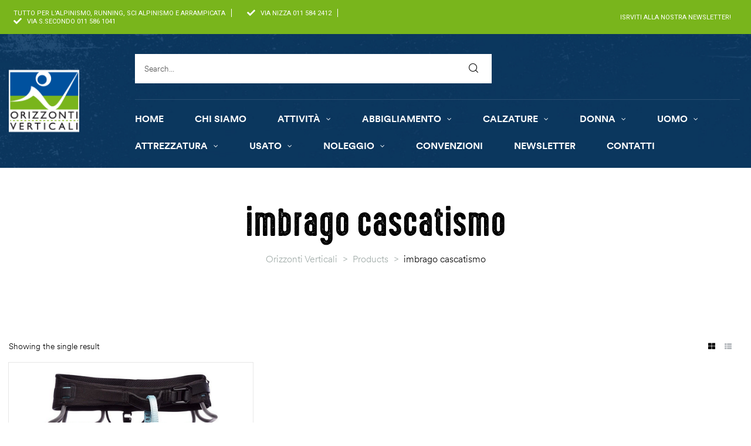

--- FILE ---
content_type: text/html; charset=UTF-8
request_url: https://orizzontiverticali.to.it/index.php/tag-prodotto/imbrago-cascatismo/
body_size: 32812
content:
<!doctype html>
<html lang="it-IT" class="no-js">
<head>
    <meta charset="UTF-8">
    <meta name="viewport" content="width=device-width, initial-scale=1">
    <link rel="profile" href="http://gmpg.org/xfn/11">
					<script>document.documentElement.className = document.documentElement.className + ' yes-js js_active js'</script>
				<title>imbrago cascatismo &#8211; Orizzonti Verticali</title>
<meta name='robots' content='max-image-preview:large' />
<script id="cookieyes" type="text/javascript" src="https://cdn-cookieyes.com/client_data/8fcf9805f0397e4f98305386/script.js"></script><script>window._wca = window._wca || [];</script>
<link rel='dns-prefetch' href='//stats.wp.com' />
<link rel="alternate" type="application/rss+xml" title="Orizzonti Verticali &raquo; Feed" href="https://orizzontiverticali.to.it/index.php/feed/" />
<link rel="alternate" type="application/rss+xml" title="Orizzonti Verticali &raquo; Feed dei commenti" href="https://orizzontiverticali.to.it/index.php/comments/feed/" />
<link rel="alternate" type="application/rss+xml" title="Feed Orizzonti Verticali &raquo; imbrago cascatismo Tag" href="https://orizzontiverticali.to.it/index.php/tag-prodotto/imbrago-cascatismo/feed/" />
<style id='wp-img-auto-sizes-contain-inline-css' type='text/css'>
img:is([sizes=auto i],[sizes^="auto," i]){contain-intrinsic-size:3000px 1500px}
/*# sourceURL=wp-img-auto-sizes-contain-inline-css */
</style>
<link rel='stylesheet' id='opal-boostrap-css' href='https://orizzontiverticali.to.it/wp-content/themes/huntor/assets/css/opal-boostrap.css?ver=6.9' type='text/css' media='all' />
<link rel='stylesheet' id='wp-block-library-css' href='https://orizzontiverticali.to.it/wp-includes/css/dist/block-library/style.min.css?ver=6.9' type='text/css' media='all' />
<style id='wp-block-library-inline-css' type='text/css'>
.has-text-align-justify{text-align:justify;}

/*# sourceURL=wp-block-library-inline-css */
</style><style id='global-styles-inline-css' type='text/css'>
:root{--wp--preset--aspect-ratio--square: 1;--wp--preset--aspect-ratio--4-3: 4/3;--wp--preset--aspect-ratio--3-4: 3/4;--wp--preset--aspect-ratio--3-2: 3/2;--wp--preset--aspect-ratio--2-3: 2/3;--wp--preset--aspect-ratio--16-9: 16/9;--wp--preset--aspect-ratio--9-16: 9/16;--wp--preset--color--black: #000000;--wp--preset--color--cyan-bluish-gray: #abb8c3;--wp--preset--color--white: #ffffff;--wp--preset--color--pale-pink: #f78da7;--wp--preset--color--vivid-red: #cf2e2e;--wp--preset--color--luminous-vivid-orange: #ff6900;--wp--preset--color--luminous-vivid-amber: #fcb900;--wp--preset--color--light-green-cyan: #7bdcb5;--wp--preset--color--vivid-green-cyan: #00d084;--wp--preset--color--pale-cyan-blue: #8ed1fc;--wp--preset--color--vivid-cyan-blue: #0693e3;--wp--preset--color--vivid-purple: #9b51e0;--wp--preset--gradient--vivid-cyan-blue-to-vivid-purple: linear-gradient(135deg,rgb(6,147,227) 0%,rgb(155,81,224) 100%);--wp--preset--gradient--light-green-cyan-to-vivid-green-cyan: linear-gradient(135deg,rgb(122,220,180) 0%,rgb(0,208,130) 100%);--wp--preset--gradient--luminous-vivid-amber-to-luminous-vivid-orange: linear-gradient(135deg,rgb(252,185,0) 0%,rgb(255,105,0) 100%);--wp--preset--gradient--luminous-vivid-orange-to-vivid-red: linear-gradient(135deg,rgb(255,105,0) 0%,rgb(207,46,46) 100%);--wp--preset--gradient--very-light-gray-to-cyan-bluish-gray: linear-gradient(135deg,rgb(238,238,238) 0%,rgb(169,184,195) 100%);--wp--preset--gradient--cool-to-warm-spectrum: linear-gradient(135deg,rgb(74,234,220) 0%,rgb(151,120,209) 20%,rgb(207,42,186) 40%,rgb(238,44,130) 60%,rgb(251,105,98) 80%,rgb(254,248,76) 100%);--wp--preset--gradient--blush-light-purple: linear-gradient(135deg,rgb(255,206,236) 0%,rgb(152,150,240) 100%);--wp--preset--gradient--blush-bordeaux: linear-gradient(135deg,rgb(254,205,165) 0%,rgb(254,45,45) 50%,rgb(107,0,62) 100%);--wp--preset--gradient--luminous-dusk: linear-gradient(135deg,rgb(255,203,112) 0%,rgb(199,81,192) 50%,rgb(65,88,208) 100%);--wp--preset--gradient--pale-ocean: linear-gradient(135deg,rgb(255,245,203) 0%,rgb(182,227,212) 50%,rgb(51,167,181) 100%);--wp--preset--gradient--electric-grass: linear-gradient(135deg,rgb(202,248,128) 0%,rgb(113,206,126) 100%);--wp--preset--gradient--midnight: linear-gradient(135deg,rgb(2,3,129) 0%,rgb(40,116,252) 100%);--wp--preset--font-size--small: 13px;--wp--preset--font-size--medium: 20px;--wp--preset--font-size--large: 36px;--wp--preset--font-size--x-large: 42px;--wp--preset--spacing--20: 0.44rem;--wp--preset--spacing--30: 0.67rem;--wp--preset--spacing--40: 1rem;--wp--preset--spacing--50: 1.5rem;--wp--preset--spacing--60: 2.25rem;--wp--preset--spacing--70: 3.38rem;--wp--preset--spacing--80: 5.06rem;--wp--preset--shadow--natural: 6px 6px 9px rgba(0, 0, 0, 0.2);--wp--preset--shadow--deep: 12px 12px 50px rgba(0, 0, 0, 0.4);--wp--preset--shadow--sharp: 6px 6px 0px rgba(0, 0, 0, 0.2);--wp--preset--shadow--outlined: 6px 6px 0px -3px rgb(255, 255, 255), 6px 6px rgb(0, 0, 0);--wp--preset--shadow--crisp: 6px 6px 0px rgb(0, 0, 0);}:where(.is-layout-flex){gap: 0.5em;}:where(.is-layout-grid){gap: 0.5em;}body .is-layout-flex{display: flex;}.is-layout-flex{flex-wrap: wrap;align-items: center;}.is-layout-flex > :is(*, div){margin: 0;}body .is-layout-grid{display: grid;}.is-layout-grid > :is(*, div){margin: 0;}:where(.wp-block-columns.is-layout-flex){gap: 2em;}:where(.wp-block-columns.is-layout-grid){gap: 2em;}:where(.wp-block-post-template.is-layout-flex){gap: 1.25em;}:where(.wp-block-post-template.is-layout-grid){gap: 1.25em;}.has-black-color{color: var(--wp--preset--color--black) !important;}.has-cyan-bluish-gray-color{color: var(--wp--preset--color--cyan-bluish-gray) !important;}.has-white-color{color: var(--wp--preset--color--white) !important;}.has-pale-pink-color{color: var(--wp--preset--color--pale-pink) !important;}.has-vivid-red-color{color: var(--wp--preset--color--vivid-red) !important;}.has-luminous-vivid-orange-color{color: var(--wp--preset--color--luminous-vivid-orange) !important;}.has-luminous-vivid-amber-color{color: var(--wp--preset--color--luminous-vivid-amber) !important;}.has-light-green-cyan-color{color: var(--wp--preset--color--light-green-cyan) !important;}.has-vivid-green-cyan-color{color: var(--wp--preset--color--vivid-green-cyan) !important;}.has-pale-cyan-blue-color{color: var(--wp--preset--color--pale-cyan-blue) !important;}.has-vivid-cyan-blue-color{color: var(--wp--preset--color--vivid-cyan-blue) !important;}.has-vivid-purple-color{color: var(--wp--preset--color--vivid-purple) !important;}.has-black-background-color{background-color: var(--wp--preset--color--black) !important;}.has-cyan-bluish-gray-background-color{background-color: var(--wp--preset--color--cyan-bluish-gray) !important;}.has-white-background-color{background-color: var(--wp--preset--color--white) !important;}.has-pale-pink-background-color{background-color: var(--wp--preset--color--pale-pink) !important;}.has-vivid-red-background-color{background-color: var(--wp--preset--color--vivid-red) !important;}.has-luminous-vivid-orange-background-color{background-color: var(--wp--preset--color--luminous-vivid-orange) !important;}.has-luminous-vivid-amber-background-color{background-color: var(--wp--preset--color--luminous-vivid-amber) !important;}.has-light-green-cyan-background-color{background-color: var(--wp--preset--color--light-green-cyan) !important;}.has-vivid-green-cyan-background-color{background-color: var(--wp--preset--color--vivid-green-cyan) !important;}.has-pale-cyan-blue-background-color{background-color: var(--wp--preset--color--pale-cyan-blue) !important;}.has-vivid-cyan-blue-background-color{background-color: var(--wp--preset--color--vivid-cyan-blue) !important;}.has-vivid-purple-background-color{background-color: var(--wp--preset--color--vivid-purple) !important;}.has-black-border-color{border-color: var(--wp--preset--color--black) !important;}.has-cyan-bluish-gray-border-color{border-color: var(--wp--preset--color--cyan-bluish-gray) !important;}.has-white-border-color{border-color: var(--wp--preset--color--white) !important;}.has-pale-pink-border-color{border-color: var(--wp--preset--color--pale-pink) !important;}.has-vivid-red-border-color{border-color: var(--wp--preset--color--vivid-red) !important;}.has-luminous-vivid-orange-border-color{border-color: var(--wp--preset--color--luminous-vivid-orange) !important;}.has-luminous-vivid-amber-border-color{border-color: var(--wp--preset--color--luminous-vivid-amber) !important;}.has-light-green-cyan-border-color{border-color: var(--wp--preset--color--light-green-cyan) !important;}.has-vivid-green-cyan-border-color{border-color: var(--wp--preset--color--vivid-green-cyan) !important;}.has-pale-cyan-blue-border-color{border-color: var(--wp--preset--color--pale-cyan-blue) !important;}.has-vivid-cyan-blue-border-color{border-color: var(--wp--preset--color--vivid-cyan-blue) !important;}.has-vivid-purple-border-color{border-color: var(--wp--preset--color--vivid-purple) !important;}.has-vivid-cyan-blue-to-vivid-purple-gradient-background{background: var(--wp--preset--gradient--vivid-cyan-blue-to-vivid-purple) !important;}.has-light-green-cyan-to-vivid-green-cyan-gradient-background{background: var(--wp--preset--gradient--light-green-cyan-to-vivid-green-cyan) !important;}.has-luminous-vivid-amber-to-luminous-vivid-orange-gradient-background{background: var(--wp--preset--gradient--luminous-vivid-amber-to-luminous-vivid-orange) !important;}.has-luminous-vivid-orange-to-vivid-red-gradient-background{background: var(--wp--preset--gradient--luminous-vivid-orange-to-vivid-red) !important;}.has-very-light-gray-to-cyan-bluish-gray-gradient-background{background: var(--wp--preset--gradient--very-light-gray-to-cyan-bluish-gray) !important;}.has-cool-to-warm-spectrum-gradient-background{background: var(--wp--preset--gradient--cool-to-warm-spectrum) !important;}.has-blush-light-purple-gradient-background{background: var(--wp--preset--gradient--blush-light-purple) !important;}.has-blush-bordeaux-gradient-background{background: var(--wp--preset--gradient--blush-bordeaux) !important;}.has-luminous-dusk-gradient-background{background: var(--wp--preset--gradient--luminous-dusk) !important;}.has-pale-ocean-gradient-background{background: var(--wp--preset--gradient--pale-ocean) !important;}.has-electric-grass-gradient-background{background: var(--wp--preset--gradient--electric-grass) !important;}.has-midnight-gradient-background{background: var(--wp--preset--gradient--midnight) !important;}.has-small-font-size{font-size: var(--wp--preset--font-size--small) !important;}.has-medium-font-size{font-size: var(--wp--preset--font-size--medium) !important;}.has-large-font-size{font-size: var(--wp--preset--font-size--large) !important;}.has-x-large-font-size{font-size: var(--wp--preset--font-size--x-large) !important;}
/*# sourceURL=global-styles-inline-css */
</style>

<link rel='stylesheet' id='elementor-frontend-css' href='https://orizzontiverticali.to.it/wp-content/plugins/elementor/assets/css/frontend-lite.min.css?ver=3.13.4' type='text/css' media='all' />
<link rel='stylesheet' id='huntor-style-css' href='https://orizzontiverticali.to.it/wp-content/themes/huntor/style.css?ver=6.9' type='text/css' media='all' />
<style id='huntor-style-inline-css' type='text/css'>
body, input, button, select, textarea{color:#555555}html { font-size:16px;}.c-heading{color:#000000;}.c-primary{color:#79b51c;}.bg-primary{background-color:#79b51c;}.b-primary{border-color:#79b51c;}.button-primary:hover{background-color:#5b8915;border-color:#5b8915;}.c-secondary {color:#00519e;}.bg-secondary {background-color:#00519e;}.b-secondary{border-color:#00519e;}.button-secondary:hover{background-color:#00376b;}.breadcrumb,.breadcrumb a,input[type="text"]::placeholder,input[type="email"]::placeholder,input[type="url"]::placeholder,input[type="password"]::placeholder,input[type="search"]::placeholder,input[type="number"]::placeholder,input[type="tel"]::placeholder,input[type="range"]::placeholder,input[type="date"]::placeholder,input[type="month"]::placeholder,input[type="week"]::placeholder,input[type="time"]::placeholder,input[type="datetime"]::placeholder,input[type="datetime-local"]::placeholder,input[type="color"]::placeholder,input[type="text"],input[type="email"],input[type="url"],input[type="password"],input[type="search"],input[type="number"],input[type="tel"],input[type="range"],input[type="date"],input[type="month"],input[type="week"],input[type="time"],input[type="datetime"],input[type="datetime-local"],input[type="color"],textarea::placeholder,textarea,.mainmenu-container li a span,.site-footer a,.c-body,.site-header-account .account-links-menu li a,.site-header-account .account-dashboard li a,.comment-form a,.tagcloud a,.cart-collaterals .cart_totals th,#payment .payment_methods li.woocommerce-notice,#payment .payment_methods li.woocommerce-notice--info,#payment .payment_methods li.woocommerce-info,table.woocommerce-checkout-review-order-table th,.opal-style-1.search-form-wapper .search-submit span,.opal-style-1.search-form-wapper .search-submit span:before,.elementor-nav-menu--dropdown a,.elementor-search-form--skin-minimal .elementor-search-form__icon,.elementor-widget-opal-testimonials .layout_2 .elementor-testimonial-content,.woocommerce-shipping-fields .select2-container--default .select2-selection--single .select2-selection__rendered,.woocommerce-billing-fields .select2-container--default .select2-selection--single .select2-selection__rendered,.opal-currency_switcher .list-currency button[type="submit"],.select-items div {color:#555555; }.button-outline,.woo-variation-swatches .variable-items-wrapper .button-variable-item:not(.radio-variable-item),.btn-link,.elementor-element .elementor-button-link .elementor-button,.button-link,.elementor-wpcf7-button-link input[type="button"][type="submit"],.elementor-wpcf7-button-link input[type="submit"],.elementor-wpcf7-button-link button[type="submit"],.mailchimp-button-link button,.mailchimp-button-link button[type="submit"],.mailchimp-button-link input[type="submit"],.widget-area strong,h1,.site-title,h2,.entry-header .entry-title,h3,.page-header .page-title,h4,h5,h6,.h1,.h2,.h3,.h4,.h5,.h6,.tags-links .tags-title,.breadcrumb li.current,.breadcrumb li .current-item,.breadcrumb > span.current,.breadcrumb > span .current-item,.form-group .form-row label,label,th,a,.vertical-navigation ul.menu > li > a,.page-numbers.next:not(ul),.page-numbers.prev:not(ul),.entry-meta .author a:not(:hover),.pbr-social-share a,.entry-content blockquote cite a,.entry-content dt,.entry-content th,.site-header-account > a i,.site-header-account > a .text-account,.site-header-account > a .submenu-indicator,.comment-content strong,.comment-author,.comment-author a,.comment-metadata a.comment-edit-link,.comment-content table th,.comment-content dt,.elementor-element .elementor-widget-wp-widget-recent-posts .title-post a,.widget_meta a,.widget_pages a,.widget_archive a,.widget_categories a,.widget_nav_menu a,.c-heading,fieldset legend,.post-navigation .nav-link a,.author-wrapper .author-name,.search .site-content .page-title,#secondary .widget_product_categories .current-cat > a,#secondary .widget_product_categories .current-cat > .count,.widget_recent_entries li.item-recent-post a,table.shop_table_responsive tbody th,.filter-close,table.cart:not(.wishlist_table) th,.cart-collaterals .cart_totals .order-total .woocommerce-Price-amount,.cart-collaterals .cart_totals .amount,.woocommerce-checkout .woocommerce-form-coupon-toggle .woocommerce-info,#payment .payment_methods > .wc_payment_method > label,table.woocommerce-checkout-review-order-table .order-total .woocommerce-Price-amount,table.woocommerce-checkout-review-order-table .product-name,.woocommerce-billing-fields label,.woocommerce-billing-fields > h3,.page-header .woocommerce-billing-fields > .page-title,.woocommerce-additional-fields label,.cart th,.shop_table th,.woocommerce-account .woocommerce-MyAccount-content strong,.woocommerce-account .woocommerce-MyAccount-content .woocommerce-Price-amount,.osf-sorting .gridlist-toggle a.active,.osf-sorting .gridlist-toggle a:hover,#reviews .commentlist li .woocommerce-review__author,.woocommerce-Tabs-panel table.shop_attributes th,#osf-accordion-container table.shop_attributes th,.single-product div.type-product .quantity_label,.single-product div.type-product form.cart .quantity,.single-product div.type-product .summary .price,.single-product div.type-product table.variations label,.woocommerce-tabs ul.tabs li a,.woocommerce-tabs#osf-accordion-container [data-accordion] [data-control],.woocommerce-widget-layered-nav .osf-label-type,.product_list_widget .amount,.woocommerce-product-list .amount,.woo-variation-swatches-stylesheet-disabled .variable-items-wrapper .variable-item:not(.radio-variable-item).button-variable-item:not(.disabled) .variable-item-span,.elementor-accordion .elementor-tab-title,.elementor-featured-box-wrapper .elementor-featured-box-title,.elementor-widget-opal-image-hotspots .elementor-accordion .elementor-tab-title,.elementor-nav-menu--main .elementor-nav-menu a,.elementor-price-table__currency,.elementor-price-table__integer-part,.elementor-price-table__feature-inner span.item-active,.elementor-price-table__period,.elementor-progress-percentage,.elementor-widget-progress .elementor-title,.elementor-teams-wrapper .elementor-team-name,.elementor-widget-opal-testimonials .elementor-testimonial-title,.elementor-widget-opal-testimonials .elementor-testimonial-content,.elementor-widget-opal-testimonials .elementor-testimonial-name,.elementor-widget-opal-testimonials .elementor-testimonial-job,.header-button i,.header-button .title,.header-button .count-text,.header-button .amount,.header-button .text-wishlist,.wishlist_table .product-price,.stock .label,li.product h2 a,li.product .entry-header .entry-title a,.entry-header li.product .entry-title a,li.product h3 a,li.product .page-header .page-title a,.page-header li.product .page-title a,li.product .woocommerce-loop-product__title a,.single-product div.type-product .product_meta .tagged_as a,.single-product div.type-product .product_meta .posted_in a,.single-product div.type-product .product_meta .sku,.single-product div.type-product .pbr-social-share a:not(:hover),.product_list_widget li .product-price,.woocommerce-product-list li .product-price,.widget_price_filter .price_slider_amount {color:#000000; }.breadcrumb a:hover,.breadcrumb a:hover span,.list-check li:before,.main-navigation .top-menu > li:hover > a,.main-navigation .top-menu > li:active > a,.main-navigation .top-menu > li:focus > a,.mainmenu-container li.current-menu-item > a,.mainmenu-container li.current-menu-parent > a,.mainmenu-container .menu-item > a:hover,.page-numbers:not(ul),.page-numbers.next:not(ul):hover,.page-numbers.prev:not(ul):hover,.site-header .header-group .search-submit:hover,.site-header .header-group .search-submit:focus,.entry-header .entry-title a:hover,.entry-meta .meta-inner i,.pbr-social-share a:hover,.post-navigation > div:hover a,.post-navigation > div:hover b,.site-header-account > a:hover i,.site-header-account > a:hover .text-account,.site-header-account > a:hover .submenu-indicator,.comment-author a:hover,.comment-metadata a:hover,.comment-reply-link,.elementor-element .elementor-widget-wp-widget-recent-posts .title-post a:hover,.title-with-icon:before,.widget_recent_entries li a:hover,.widget_recent_entries li a:active,.widget_search button[type="submit"],.button-outline-primary,.cat-links a,.elementor-wpcf7-button-outline_primary input[type="button"],.elementor-wpcf7-button-outline_primary input[type="submit"],.elementor-wpcf7-button-outline_primary button[type="submit"],.mailchimp-button-outline_primary button,.mailchimp-button-outline_primary button[type="submit"],.mailchimp-button-outline_primary input[type="submit"],.elementor-element .elementor-button-outline_primary .elementor-button,.c-primary,.mainmenu-container ul ul .menu-item > a:hover,.mainmenu-container ul ul .menu-item > a:active,.mainmenu-container ul ul .menu-item > a:focus,.navigation-button .menu-toggle:hover,.navigation-button .menu-toggle:focus,.entry-content blockquote cite a:hover,.site-header-account .account-dropdown a.register-link,.site-header-account .account-dropdown a.lostpass-link,.comment-form a:hover,#secondary .elementor-widget-container h5:first-of-type,.elementor-nav-menu-popup .mfp-close,.site-header-cart .widget_shopping_cart .product_list_widget li a:hover,.site-header-cart .widget_shopping_cart .product_list_widget li a:focus,.site-header-cart .shopping_cart_nav .product_list_widget li a:hover,.site-header-cart .shopping_cart_nav .product_list_widget li a:focus,.woocommerce-checkout .woocommerce-form-coupon-toggle .woocommerce-info a,.woocommerce-checkout .woocommerce-form-coupon-toggle .woocommerce-info a:hover,.woocommerce-privacy-policy-link,.opal-currency_switcher .list-currency button[type="submit"]:hover,.opal-currency_switcher .list-currency li.active button[type="submit"],ul.products li.product .posfed_in a:hover,.select-items div:hover,.single-product div.type-product .woocommerce-product-gallery .woocommerce-product-gallery__trigger:hover,.woocommerce-tabs ul.tabs li a:hover,.woocommerce-tabs ul.tabs li.active a,.button-wrapper #chart-button,.product_list_widget a:hover,.product_list_widget a:active,.product_list_widget a:focus,.woocommerce-product-list a:hover,.woocommerce-product-list a:active,.woocommerce-product-list a:focus,#secondary .elementor-widget-wp-widget-recent-posts a,.elementor-accordion .elementor-tab-title.elementor-active,.contactform-content .form-title,.elementor-widget-opal-countdown .elementor-countdown-digits,.elementor-featured-box-wrapper i,.elementor-widget-icon-box.elementor-view-framed:hover .elementor-icon,.elementor-widget-icon-box.elementor-view-framed:not(:hover) .elementor-icon,.elementor-widget-icon-box.elementor-view-default:hover .elementor-icon,.elementor-widget-icon-box.elementor-view-default:not(:hover) .elementor-icon,.elementor-widget-icon-box:hover .elementor-icon-box-title,.elementor-widget.elementor-widget-icon-list .elementor-icon-list-item:not(:hover) i,.elementor-widget.elementor-widget-icon-list .elementor-icon-list-item:not(:hover) .elementor-icon-list-text,.elementor-widget.elementor-widget-icon-list .elementor-icon-list-item:hover i,.elementor-widget.elementor-widget-icon-list .elementor-icon-list-item:hover .elementor-icon-list-text,.elementor-widget-icon.elementor-view-default .elementor-icon,.elementor-widget-icon.elementor-view-framed .elementor-icon,.elementor-widget-opal-image-hotspots .elementor-accordion .elementor-tab-title.elementor-active,.elementor-nav-menu--main.elementor-nav-menu--layout-horizontal .elementor-nav-menu a.elementor-sub-item.elementor-item-active,.elementor-nav-menu--main .elementor-item.highlighted,.elementor-nav-menu--main .elementor-item.elementor-item-active,.elementor-nav-menu--main .elementor-item:hover,.elementor-nav-menu--main .elementor-item:focus,.elementor-nav-menu--main .current-menu-ancestor .elementor-item.has-submenu,.elementor-nav-menu--main .current-menu-item > .elementor-item,.elementor-nav-menu--popup .elementor-item.highlighted,.elementor-nav-menu--popup .elementor-item.elementor-item-active,.elementor-nav-menu--popup .elementor-item:hover,.elementor-nav-menu--popup .elementor-item:focus,.elementor-nav-menu--popup .elementor-nav-menu--dropdown a:hover,.elementor-nav-menu--popup .elementor-nav-menu--dropdown a.highlighted,.elementor-nav-menu--dropdown:not(.mega-menu) a:hover,.elementor-nav-menu--dropdown:not(.mega-menu) a.highlighted,.elementor-nav-menu--dropdown:not(.mega-menu) a.has-submenu,.elementor-menu-toggle:hover i,.elementor-menu-toggle:hover .menu-toggle-title,.elementor-widget-opal-phone:not(:hover) i,.elementor-widget-opal-phone:not(:hover) .elementor-phone-title,.elementor-widget-opal-phone:not(:hover) .elementor-phone-subtitle,.portfolio .portfolio-content .entry-title a:hover,.portfolio .entry-category a:hover,.elementor-portfolio-style-overlay .portfolio .portfolio-content .entry-title a:hover,.elementor-portfolio-style-overlay .portfolio .portfolio-content .entry-category a:hover,.elementor-portfolio__filter:hover,.single-portfolio-navigation .nav-link:hover span,.elementor-button-default .elementor-button,.product-cats-carousel-wrapper .cats-title a:hover,.elementor-widget-opal-product-categories .product-cats:hover,.elementor-widget-opal-product-categories .product-cats:hover .cats-title a,.elementor-search-form--skin-full_screen .elementor-search-form__toggle:hover,.elementor-widget-social-icons.elementor-social-custom .elementor-social-icon:hover i,.elementor-teams-wrapper .elementor-team-name:hover,.elementor-teams-wrapper .team-icon-socials li:hover a,.elementor-video-icon,.header-button:hover i,.header-button:hover .title,.header-button:hover .count-text,.header-button:hover .amount,.header-button:hover .text-wishlist,.stock.in-stock .stock-availability,.woocommerce-MyAccount-navigation ul li.is-active a,li.product .posted_in a,.shop-action .yith-wcwl-add-to-wishlist > div.yith-wcwl-wishlistexistsbrowse > a:not(:hover),.shop-action .yith-wcwl-add-to-wishlist > div.yith-wcwl-wishlistaddedbrowse > a:not(:hover) {color:#79b51c; }.f-primary {fill:#79b51c; }.button-secondary-skew:before,.widget_shopping_cart .buttons .button:before,.mp-level::-webkit-scrollbar-thumb,.page-numbers:not(ul):not(.dots):not(.next):not(.prev):hover,.page-numbers:not(ul):not(.dots):not(.next):not(.prev):focus,.page-numbers.current:not(ul):not(.dots):not(.next):not(.prev),.page-links a:hover .page-number,.page-links a:focus .page-number,.page-links .current .page-number,.page-links > .page-number,.scrollup,.tagcloud a:hover,.tagcloud a:focus,.button-primary,input[type="reset"],input.secondary[type="button"],input.secondary[type="reset"],input.secondary[type="submit"],input[type="button"],input[type="submit"],button[type="submit"],.more-link,.secondary-button .search-submit,.elementor-wpcf7-button-primary input[type="button"][type="submit"],.elementor-wpcf7-button-primary input[type="submit"],.elementor-wpcf7-button-primary button[type="submit"],.mailchimp-button-primary button,.mailchimp-button-primary button[type="submit"],.mailchimp-button-primary input[type="submit"],.wc-proceed-to-checkout a.checkout-button,.widget_shopping_cart .buttons .button:nth-child(odd),.button-default:hover,.button-dark:hover,.elementor-element .elementor-button-dark .elementor-button:hover,.elementor-wpcf7-button-dark input:hover[type="submit"],.elementor-wpcf7-button-dark button:hover[type="submit"],.mailchimp-button-dark button:hover,.mailchimp-button-dark input:hover[type="submit"],.button-dark:active,.elementor-element .elementor-button-dark .elementor-button:active,.elementor-wpcf7-button-dark input:active[type="submit"],.elementor-wpcf7-button-dark button:active[type="submit"],.mailchimp-button-dark button:active,.mailchimp-button-dark input:active[type="submit"],.button-dark:focus,.elementor-element .elementor-button-dark .elementor-button:focus,.elementor-wpcf7-button-dark input:focus[type="submit"],.elementor-wpcf7-button-dark button:focus[type="submit"],.mailchimp-button-dark button:focus,.mailchimp-button-dark input:focus[type="submit"],.button-outline-dark:hover,.elementor-element .elementor-button-outline_dark .elementor-button:hover,.button-outline-dark:active,.elementor-element .elementor-button-outline_dark .elementor-button:active,.button-outline-dark:focus,.elementor-element .elementor-button-outline_dark .elementor-button:focus,.button-light:hover,.elementor-element .elementor-button-light .elementor-button:hover,.elementor-wpcf7-button-light input:hover[type="submit"],.elementor-wpcf7-button-light button:hover[type="submit"],.mailchimp-button-light button:hover,.mailchimp-button-light input:hover[type="submit"],.button-light:active,.elementor-element .elementor-button-light .elementor-button:active,.elementor-wpcf7-button-light input:active[type="submit"],.elementor-wpcf7-button-light button:active[type="submit"],.mailchimp-button-light button:active,.mailchimp-button-light input:active[type="submit"],.button-light:focus,.elementor-element .elementor-button-light .elementor-button:focus,.elementor-wpcf7-button-light input:focus[type="submit"],.elementor-wpcf7-button-light button:focus[type="submit"],.mailchimp-button-light button:focus,.mailchimp-button-light input:focus[type="submit"],.elementor-element .elementor-button-primary .elementor-button,.button-outline:hover,.woo-variation-swatches .variable-items-wrapper .button-variable-item:hover:not(.radio-variable-item),.button-outline:active,.woo-variation-swatches .variable-items-wrapper .button-variable-item:active:not(.radio-variable-item),.button-outline.active,.woo-variation-swatches .variable-items-wrapper .active.button-variable-item:not(.radio-variable-item),.show > .button-outline.dropdown-toggle,.woo-variation-swatches .variable-items-wrapper .show > .dropdown-toggle.button-variable-item:not(.radio-variable-item),.button-outline-primary:hover,.cat-links a:hover,.elementor-wpcf7-button-outline_primary input:hover[type="button"],.elementor-wpcf7-button-outline_primary input:hover[type="submit"],.elementor-wpcf7-button-outline_primary button:hover[type="submit"],.mailchimp-button-outline_primary button:hover,.mailchimp-button-outline_primary input:hover[type="submit"],.button-outline-primary:active,.cat-links a:active,.elementor-wpcf7-button-outline_primary input:active[type="button"],.elementor-wpcf7-button-outline_primary input:active[type="submit"],.elementor-wpcf7-button-outline_primary button:active[type="submit"],.mailchimp-button-outline_primary button:active,.mailchimp-button-outline_primary input:active[type="submit"],.button-outline-primary.active,.cat-links a.active,.elementor-wpcf7-button-outline_primary input.active[type="button"],.elementor-wpcf7-button-outline_primary input.active[type="submit"],.elementor-wpcf7-button-outline_primary button.active[type="submit"],.mailchimp-button-outline_primary button.active,.mailchimp-button-outline_primary input.active[type="submit"],.show > .button-outline-primary.dropdown-toggle,.cat-links .show > a.dropdown-toggle,.elementor-wpcf7-button-outline_primary .show > input.dropdown-toggle[type="button"],.elementor-wpcf7-button-outline_primary .show > input.dropdown-toggle[type="submit"],.elementor-wpcf7-button-outline_primary .show > button.dropdown-toggle[type="submit"],.mailchimp-button-outline_primary .show > button.dropdown-toggle,.mailchimp-button-outline_primary .show > input.dropdown-toggle[type="submit"],.bg-primary,.owl-theme.owl-carousel .owl-nav [class*='owl-']:hover:before,.woocommerce-product-carousel ul.owl-theme.products .owl-nav [class*='owl-']:hover:before,.owl-theme .products .owl-nav [class*='owl-']:hover:before,.elementor-element .elementor-button-secondary .elementor-button:after,.elementor-element .elementor-button-outline_secondary .elementor-button:before,.elementor-cta .elementor-cta_circle,.elementor-widget-divider .elementor-divider-separator:before,.elementor-flip-box__front,.elementor-widget-icon-box.elementor-view-stacked:hover .elementor-icon,.elementor-widget-icon-box.elementor-view-stacked:not(:hover) .elementor-icon,.elementor-text-underline-yes .elementor-icon-list-item:hover .elementor-icon-list-text:before,.elementor-widget-icon.elementor-view-stacked .elementor-icon,.elementor-widget-opal-image-hotspots .scrollbar-inner > .scroll-element .scroll-bar,.opal-image-hotspots-main-icons .opal-image-hotspots-icon,.elementor-widget-opal-image-gallery .gallery-item-overlay,.elementor-widget-opal-image-gallery .elementor-galerry__filter.elementor-active,.elementor-nav-menu--main.elementor-nav-menu--layout-horizontal:not(.e--pointer-framed) .elementor-nav-menu > li.current-menu-parent > a:before,.elementor-nav-menu--main.elementor-nav-menu--layout-horizontal:not(.e--pointer-framed) .elementor-nav-menu > li.current-menu-parent > a:after,.elementor-nav-menu--main.e--pointer-dot .elementor-item.elementor-item-active:before,.elementor-nav-menu--main.e--pointer-dot .elementor-item:not(:hover):before,.elementor-nav-menu--main.e--pointer-dot .elementor-item:hover:before,.elementor-nav-menu--main:not(.e--pointer-framed) .elementor-item.elementor-item-active:before,.elementor-nav-menu--main:not(.e--pointer-framed) .elementor-item.elementor-item-active:after,.elementor-nav-menu--main:not(.e--pointer-framed) .elementor-item:before,.elementor-nav-menu--main:not(.e--pointer-framed) .elementor-item:after,.elementor-nav-menu--popup.e--pointer-dot .elementor-item.elementor-item-active:before,.elementor-nav-menu--popup.e--pointer-dot .elementor-item:hover:before,.e--pointer-dot .elementor-item:before,.e--pointer-underline .elementor-item .menu-title:before,.e--pointer-underline .elementor-item .menu-title:after,.single-portfolio-summary .pbr-social-share a:hover,.opal-product-tooltipster .tooltipster-content,.elementor-timeline-carousel .timeline-carosuel-item .timeline-number,.elementor-timeline-carousel .timeline-carosuel-item:hover .timeline-number,.elementor-timeline-carousel .timeline-carosuel-item.timeline-item-activate .timeline-number,.timeline-item .timeline-number,.elementor-timeline-view-vertical .timeline-number,.header-button:hover .count,.notification-added-to-cart .ns-content,#payment .place-order .button:hover,.product-footer a[class*="product_type_"]:hover,.single-product[class*="opal-comment-form"] .comment-form .form-submit .submit:hover,.single-product[class*="opal-comment-form"] .comment-form .form-submit .submit:active,.single-product[class*="opal-comment-form"] .comment-form .form-submit .submit:focus,.widget_price_filter .ui-slider .ui-slider-handle,.widget_price_filter .ui-slider .ui-slider-range,.handheld-footer-bar .cart .footer-cart-contents .count {background-color:#79b51c; }.button-outline-secondary,.elementor-wpcf7-button-outline_secondary input[type="button"][type="submit"],.elementor-wpcf7-button-outline_secondary input[type="submit"],.elementor-wpcf7-button-outline_secondary button[type="submit"],.mailchimp-button-outline_secondary button,.mailchimp-button-outline_secondary button[type="submit"],.mailchimp-button-outline_secondary input[type="submit"],.elementor-element.elementor-button-link .elementor-button:hover,blockquote:before,input[type="text"]:focus,input[type="email"]:focus,input[type="url"]:focus,input[type="password"]:focus,input[type="search"]:focus,input[type="number"]:focus,input[type="tel"]:focus,input[type="range"]:focus,input[type="date"]:focus,input[type="month"]:focus,input[type="week"]:focus,input[type="time"]:focus,input[type="datetime"]:focus,input[type="datetime-local"]:focus,input[type="color"]:focus,textarea:focus,.tagcloud a:hover,.tagcloud a:focus,.button-primary,input[type="reset"],input.secondary[type="button"],input.secondary[type="reset"],input.secondary[type="submit"],input[type="button"],input[type="submit"],button[type="submit"],.more-link,.secondary-button .search-submit,.elementor-wpcf7-button-primary input[type="button"][type="submit"],.elementor-wpcf7-button-primary input[type="submit"],.elementor-wpcf7-button-primary button[type="submit"],.mailchimp-button-primary button,.mailchimp-button-primary button[type="submit"],.mailchimp-button-primary input[type="submit"],.wc-proceed-to-checkout a.checkout-button,.widget_shopping_cart .buttons .button:nth-child(odd),.button-default:hover,.button-dark:hover,.elementor-element .elementor-button-dark .elementor-button:hover,.elementor-wpcf7-button-dark input:hover[type="submit"],.elementor-wpcf7-button-dark button:hover[type="submit"],.mailchimp-button-dark button:hover,.mailchimp-button-dark input:hover[type="submit"],.button-dark:active,.elementor-element .elementor-button-dark .elementor-button:active,.elementor-wpcf7-button-dark input:active[type="submit"],.elementor-wpcf7-button-dark button:active[type="submit"],.mailchimp-button-dark button:active,.mailchimp-button-dark input:active[type="submit"],.button-dark:focus,.elementor-element .elementor-button-dark .elementor-button:focus,.elementor-wpcf7-button-dark input:focus[type="submit"],.elementor-wpcf7-button-dark button:focus[type="submit"],.mailchimp-button-dark button:focus,.mailchimp-button-dark input:focus[type="submit"],.button-outline-dark:hover,.elementor-element .elementor-button-outline_dark .elementor-button:hover,.button-outline-dark:active,.elementor-element .elementor-button-outline_dark .elementor-button:active,.button-outline-dark:focus,.elementor-element .elementor-button-outline_dark .elementor-button:focus,.button-light:hover,.elementor-element .elementor-button-light .elementor-button:hover,.elementor-wpcf7-button-light input:hover[type="submit"],.elementor-wpcf7-button-light button:hover[type="submit"],.mailchimp-button-light button:hover,.mailchimp-button-light input:hover[type="submit"],.button-light:active,.elementor-element .elementor-button-light .elementor-button:active,.elementor-wpcf7-button-light input:active[type="submit"],.elementor-wpcf7-button-light button:active[type="submit"],.mailchimp-button-light button:active,.mailchimp-button-light input:active[type="submit"],.button-light:focus,.elementor-element .elementor-button-light .elementor-button:focus,.elementor-wpcf7-button-light input:focus[type="submit"],.elementor-wpcf7-button-light button:focus[type="submit"],.mailchimp-button-light button:focus,.mailchimp-button-light input:focus[type="submit"],.elementor-element .elementor-button-primary .elementor-button,.button-outline-primary,.cat-links a,.elementor-wpcf7-button-outline_primary input[type="button"],.elementor-wpcf7-button-outline_primary input[type="submit"],.elementor-wpcf7-button-outline_primary button[type="submit"],.mailchimp-button-outline_primary button,.mailchimp-button-outline_primary button[type="submit"],.mailchimp-button-outline_primary input[type="submit"],.elementor-element .elementor-button-outline_primary .elementor-button,.button-outline:hover,.woo-variation-swatches .variable-items-wrapper .button-variable-item:hover:not(.radio-variable-item),.button-outline:active,.woo-variation-swatches .variable-items-wrapper .button-variable-item:active:not(.radio-variable-item),.button-outline.active,.woo-variation-swatches .variable-items-wrapper .active.button-variable-item:not(.radio-variable-item),.show > .button-outline.dropdown-toggle,.woo-variation-swatches .variable-items-wrapper .show > .dropdown-toggle.button-variable-item:not(.radio-variable-item),.button-outline-primary:hover,.cat-links a:hover,.elementor-wpcf7-button-outline_primary input:hover[type="button"],.elementor-wpcf7-button-outline_primary input:hover[type="submit"],.elementor-wpcf7-button-outline_primary button:hover[type="submit"],.mailchimp-button-outline_primary button:hover,.mailchimp-button-outline_primary input:hover[type="submit"],.button-outline-primary:active,.cat-links a:active,.elementor-wpcf7-button-outline_primary input:active[type="button"],.elementor-wpcf7-button-outline_primary input:active[type="submit"],.elementor-wpcf7-button-outline_primary button:active[type="submit"],.mailchimp-button-outline_primary button:active,.mailchimp-button-outline_primary input:active[type="submit"],.button-outline-primary.active,.cat-links a.active,.elementor-wpcf7-button-outline_primary input.active[type="button"],.elementor-wpcf7-button-outline_primary input.active[type="submit"],.elementor-wpcf7-button-outline_primary button.active[type="submit"],.mailchimp-button-outline_primary button.active,.mailchimp-button-outline_primary input.active[type="submit"],.show > .button-outline-primary.dropdown-toggle,.cat-links .show > a.dropdown-toggle,.elementor-wpcf7-button-outline_primary .show > input.dropdown-toggle[type="button"],.elementor-wpcf7-button-outline_primary .show > input.dropdown-toggle[type="submit"],.elementor-wpcf7-button-outline_primary .show > button.dropdown-toggle[type="submit"],.mailchimp-button-outline_primary .show > button.dropdown-toggle,.mailchimp-button-outline_primary .show > input.dropdown-toggle[type="submit"],.b-primary,.owl-theme.owl-carousel .owl-nav [class*='owl-']:hover:before,.woocommerce-product-carousel ul.owl-theme.products .owl-nav [class*='owl-']:hover:before,.owl-theme .products .owl-nav [class*='owl-']:hover:before,.elementor-widget-icon-box.elementor-view-framed:hover .elementor-icon,.elementor-widget-icon-box.elementor-view-framed:not(:hover) .elementor-icon,.elementor-widget-icon.elementor-view-default .elementor-icon,.elementor-widget-icon.elementor-view-framed .elementor-icon,.elementor-widget-opal-image-gallery .elementor-galerry__filter.elementor-active:before,.mc4wp-form-fields:focus-within,.e--pointer-framed .elementor-item.elementor-item-active:before,.e--pointer-framed .elementor-item.elementor-item-active:after,.e--pointer-framed .elementor-item:before,.e--pointer-framed .elementor-item:after,.elementor-nav-menu--main > .elementor-nav-menu,.elementor-nav-menu--main .elementor-nav-menu ul,ul.elementor-price-table__features-list,.elementor-search-form__container:not(.elementor-search-form--full-screen):focus-within,.elementor-search-form--skin-full_screen .elementor-search-form__toggle:hover,.elementor-timeline-carousel .timeline-carosuel-item:hover .timeline-number,.elementor-timeline-carousel .timeline-carosuel-item.timeline-item-activate .timeline-number,.site-header-cart .widget_shopping_cart,#payment .place-order .button:hover,.single-product div.type-product .woocommerce-product-gallery .flex-control-thumbs li:hover img,.single-product[class*="opal-comment-form"] .comment-form .form-submit .submit:hover,.single-product[class*="opal-comment-form"] .comment-form .form-submit .submit:active,.single-product[class*="opal-comment-form"] .comment-form .form-submit .submit:focus,.woocommerce-tabs ul.tabs li a:hover:after,.woocommerce-tabs ul.tabs li.active a:after,.otf-product-recently-content li:hover .product-thumbnail img {border-color:#79b51c; }.site-header-account .account-dropdown .account-wrap,.opal-product-tooltipster.tooltipster-base.tooltipster-top .tooltipster-arrow-background {border-top-color:#79b51c; }.main-navigation .top-menu > li:hover:before,.main-navigation .top-menu > li:active:before,.main-navigation .top-menu > li:focus:before,.site-header-account .account-dropdown .account-wrap:before,.elementor-nav-menu--layout-horizontal .elementor-nav-menu li.menu-item-has-children:before,.elementor-nav-menu--layout-horizontal .elementor-nav-menu li.has-mega-menu:before,.site-header-cart .widget_shopping_cart:before {border-bottom-color:#79b51c; }.opal-product-tooltipster.tooltipster-base.tooltipster-left .tooltipster-arrow-background,.single-product div.type-product .woocommerce-product-gallery .flex-control-thumbs li img.flex-active {border-left-color:#79b51c; }.btn-link:focus,.elementor-element .elementor-button-link .elementor-button:focus,.btn-link:hover,.elementor-element .elementor-button-link .elementor-button:hover,.button-link:focus,.elementor-wpcf7-button-link input:focus[type="submit"],.elementor-wpcf7-button-link button:focus[type="submit"],.mailchimp-button-link button:focus,.mailchimp-button-link input:focus[type="submit"],.button-link:hover,.elementor-wpcf7-button-link input:hover[type="submit"],.elementor-wpcf7-button-link button:hover[type="submit"],.mailchimp-button-link button:hover,.mailchimp-button-link input:hover[type="submit"],a:hover,a:active,.widget_search button[type="submit"]:hover,.widget_search button[type="submit"]:focus,.elementor-widget-opal-phone:hover i,.elementor-widget-opal-phone:hover .elementor-phone-title,.elementor-widget-opal-phone:hover .elementor-phone-subtitle,.elementor-search-form .elementor-search-form__submit:active,.elementor-search-form .elementor-search-form__submit:hover,li.product .posted_in a:hover,.single-product div.type-product .product_meta .tagged_as a:hover,.single-product div.type-product .product_meta .posted_in a:hover {color:#5b8915; }.tags-links a:hover,.scrollup:hover,.button-primary:hover,input:hover[type="reset"],input:hover[type="button"],input:hover[type="submit"],button:hover[type="submit"],.more-link:hover,.secondary-button .search-submit:hover,.elementor-wpcf7-button-primary input:hover[type="submit"],.elementor-wpcf7-button-primary button:hover[type="submit"],.mailchimp-button-primary button:hover,.wc-proceed-to-checkout a.checkout-button:hover,.widget_shopping_cart .buttons .button:hover:nth-child(odd),.button-primary:active,input:active[type="reset"],input:active[type="button"],input:active[type="submit"],button:active[type="submit"],.more-link:active,.secondary-button .search-submit:active,.elementor-wpcf7-button-primary input:active[type="submit"],.elementor-wpcf7-button-primary button:active[type="submit"],.mailchimp-button-primary button:active,.wc-proceed-to-checkout a.checkout-button:active,.widget_shopping_cart .buttons .button:active:nth-child(odd),.button-primary.active,input.active[type="reset"],input.active[type="button"],input.active[type="submit"],button.active[type="submit"],.active.more-link,.secondary-button .active.search-submit,.elementor-wpcf7-button-primary input.active[type="submit"],.elementor-wpcf7-button-primary button.active[type="submit"],.mailchimp-button-primary button.active,.wc-proceed-to-checkout a.active.checkout-button,.widget_shopping_cart .buttons .active.button:nth-child(odd),.show > .button-primary.dropdown-toggle,.show > input.dropdown-toggle[type="reset"],.show > input.dropdown-toggle[type="button"],.show > input.dropdown-toggle[type="submit"],.show > button.dropdown-toggle[type="submit"],.show > .dropdown-toggle.more-link,.secondary-button .show > .dropdown-toggle.search-submit,.elementor-wpcf7-button-primary .show > input.dropdown-toggle[type="submit"],.elementor-wpcf7-button-primary .show > button.dropdown-toggle[type="submit"],.mailchimp-button-primary .show > button.dropdown-toggle,.mailchimp-button-primary .show > input.dropdown-toggle[type="submit"],.wc-proceed-to-checkout .show > a.dropdown-toggle.checkout-button,.widget_shopping_cart .buttons .show > .dropdown-toggle.button:nth-child(odd),.single-product div.type-product .entry-summary .yith-wcwl-add-to-wishlist > div > a:hover,.single-product div.type-product .entry-summary .compare:hover {background-color:#5b8915; }.button-primary:hover,input:hover[type="reset"],input:hover[type="button"],input:hover[type="submit"],button:hover[type="submit"],.more-link:hover,.secondary-button .search-submit:hover,.elementor-wpcf7-button-primary input:hover[type="submit"],.elementor-wpcf7-button-primary button:hover[type="submit"],.mailchimp-button-primary button:hover,.wc-proceed-to-checkout a.checkout-button:hover,.widget_shopping_cart .buttons .button:hover:nth-child(odd),.button-primary:active,input:active[type="reset"],input:active[type="button"],input:active[type="submit"],button:active[type="submit"],.more-link:active,.secondary-button .search-submit:active,.elementor-wpcf7-button-primary input:active[type="submit"],.elementor-wpcf7-button-primary button:active[type="submit"],.mailchimp-button-primary button:active,.wc-proceed-to-checkout a.checkout-button:active,.widget_shopping_cart .buttons .button:active:nth-child(odd),.button-primary.active,input.active[type="reset"],input.active[type="button"],input.active[type="submit"],button.active[type="submit"],.active.more-link,.secondary-button .active.search-submit,.elementor-wpcf7-button-primary input.active[type="submit"],.elementor-wpcf7-button-primary button.active[type="submit"],.mailchimp-button-primary button.active,.wc-proceed-to-checkout a.active.checkout-button,.widget_shopping_cart .buttons .active.button:nth-child(odd),.show > .button-primary.dropdown-toggle,.show > input.dropdown-toggle[type="reset"],.show > input.dropdown-toggle[type="button"],.show > input.dropdown-toggle[type="submit"],.show > button.dropdown-toggle[type="submit"],.show > .dropdown-toggle.more-link,.secondary-button .show > .dropdown-toggle.search-submit,.elementor-wpcf7-button-primary .show > input.dropdown-toggle[type="submit"],.elementor-wpcf7-button-primary .show > button.dropdown-toggle[type="submit"],.mailchimp-button-primary .show > button.dropdown-toggle,.mailchimp-button-primary .show > input.dropdown-toggle[type="submit"],.wc-proceed-to-checkout .show > a.dropdown-toggle.checkout-button,.widget_shopping_cart .buttons .show > .dropdown-toggle.button:nth-child(odd),.single-product div.type-product .entry-summary .yith-wcwl-add-to-wishlist > div > a:hover,.single-product div.type-product .entry-summary .compare:hover,.woo-variation-swatches .variable-items-wrapper .variable-item.selected:not(.radio-variable-item),.woo-variation-swatches .variable-items-wrapper .variable-item.selected:not(.radio-variable-item):hover {border-color:#5b8915; }.vertical-navigation ul.menu > li > a:hover,.vertical-navigation ul.menu > li > a:hover i,.button-outline-secondary,.elementor-wpcf7-button-outline_secondary input[type="button"][type="submit"],.elementor-wpcf7-button-outline_secondary input[type="submit"],.elementor-wpcf7-button-outline_secondary button[type="submit"],.mailchimp-button-outline_secondary button,.mailchimp-button-outline_secondary button[type="submit"],.mailchimp-button-outline_secondary input[type="submit"],.elementor-element .elementor-button-outline_secondary .elementor-button,.c-secondary,.author-wrapper .author-name h6,.contactform-content button.mfp-close,.countdown-times,.star-rating span:before,.site-header-cart .widget_shopping_cart .product_list_widget li .quantity .amount,.site-header-cart .shopping_cart_nav .product_list_widget li .quantity .amount,ul.products li.product .price ins,.single-product div.type-product .summary .price ins,.product_list_widget ins .amount,.woocommerce-product-list ins .amount {color:#00519e; }.f-secondary {fill:#00519e; }.button-secondary-skew:before,.widget_shopping_cart .buttons .button:before,.button-skew:before,.more-link:before,.site-header-account .account-dropdown button:before,.comment-form .form-submit button[type="submit"]:before,.button-secondary,.elementor-wpcf7-button-secondary input[type="button"][type="submit"],.elementor-wpcf7-button-secondary input[type="submit"],.elementor-wpcf7-button-secondary button[type="submit"],.mailchimp-button-secondary button,.mailchimp-button-secondary button[type="submit"],.mailchimp-button-secondary input[type="submit"],.woocommerce-cart .return-to-shop a,.checkout_coupon .form-row-last button,#payment .place-order .button,.wishlist_table .product-add-to-cart a.button,.woocommerce-MyAccount-content .woocommerce-Pagination .woocommerce-button,.widget_shopping_cart .buttons .button,.elementor-button-secondary button[type="submit"],.elementor-button-secondary input[type="button"],.elementor-button-secondary input[type="submit"],.elementor-element .elementor-button-secondary .elementor-button,.button-outline-secondary:hover,.elementor-wpcf7-button-outline_secondary input:hover[type="submit"],.elementor-wpcf7-button-outline_secondary button:hover[type="submit"],.mailchimp-button-outline_secondary button:hover,.mailchimp-button-outline_secondary input:hover[type="submit"],.button-outline-secondary:active,.elementor-wpcf7-button-outline_secondary input:active[type="submit"],.elementor-wpcf7-button-outline_secondary button:active[type="submit"],.mailchimp-button-outline_secondary button:active,.mailchimp-button-outline_secondary input:active[type="submit"],.button-outline-secondary.active,.elementor-wpcf7-button-outline_secondary input.active[type="submit"],.elementor-wpcf7-button-outline_secondary button.active[type="submit"],.mailchimp-button-outline_secondary button.active,.mailchimp-button-outline_secondary input.active[type="submit"],.show > .button-outline-secondary.dropdown-toggle,.elementor-wpcf7-button-outline_secondary .show > input.dropdown-toggle[type="submit"],.elementor-wpcf7-button-outline_secondary .show > button.dropdown-toggle[type="submit"],.mailchimp-button-outline_secondary .show > button.dropdown-toggle,.mailchimp-button-outline_secondary .show > input.dropdown-toggle[type="submit"],.bg-secondary,#secondary .elementor-widget-wp-widget-categories a:before,.elementor-element .elementor-button:before,.title-bg-polygon,.elementor-flip-box__back,.elementor-text-underline-yes .elementor-icon-list-item:not(:hover) .elementor-icon-list-text:before,.elementor-widget-tabs.elementor-tabs-view-horizontal .elementor-tab-title.elementor-active:before,.elementor-widget-tabs.elementor-tabs-view-horizontal .elementor-tab-title:hover:before,.header-button .count {background-color:#00519e; }.form-control:focus,.button-secondary,.elementor-wpcf7-button-secondary input[type="button"][type="submit"],.elementor-wpcf7-button-secondary input[type="submit"],.elementor-wpcf7-button-secondary button[type="submit"],.mailchimp-button-secondary button,.mailchimp-button-secondary button[type="submit"],.mailchimp-button-secondary input[type="submit"],.woocommerce-cart .return-to-shop a,.checkout_coupon .form-row-last button,#payment .place-order .button,.wishlist_table .product-add-to-cart a.button,.woocommerce-MyAccount-content .woocommerce-Pagination .woocommerce-button,.widget_shopping_cart .buttons .button,.elementor-button-secondary button[type="submit"],.elementor-button-secondary input[type="button"],.elementor-button-secondary input[type="submit"],.elementor-element .elementor-button-secondary .elementor-button,.button-outline-secondary,.elementor-wpcf7-button-outline_secondary input[type="button"][type="submit"],.elementor-wpcf7-button-outline_secondary input[type="submit"],.elementor-wpcf7-button-outline_secondary button[type="submit"],.mailchimp-button-outline_secondary button,.mailchimp-button-outline_secondary button[type="submit"],.mailchimp-button-outline_secondary input[type="submit"],.elementor-element .elementor-button-outline_secondary .elementor-button,.button-outline-secondary:hover,.elementor-wpcf7-button-outline_secondary input:hover[type="submit"],.elementor-wpcf7-button-outline_secondary button:hover[type="submit"],.button-outline-secondary:active,.elementor-wpcf7-button-outline_secondary input:active[type="submit"],.elementor-wpcf7-button-outline_secondary button:active[type="submit"],.button-outline-secondary.active,.elementor-wpcf7-button-outline_secondary input.active[type="submit"],.elementor-wpcf7-button-outline_secondary button.active[type="submit"],.show > .button-outline-secondary.dropdown-toggle,.elementor-wpcf7-button-outline_secondary .show > input.dropdown-toggle[type="submit"],.elementor-wpcf7-button-outline_secondary .show > button.dropdown-toggle[type="submit"],.mailchimp-button-outline_secondary .show > button.dropdown-toggle,.mailchimp-button-outline_secondary .show > input.dropdown-toggle[type="submit"],.b-secondary,.elementor-widget-opal-product-deals .woocommerce-product-list li .inner {border-color:#00519e; }.button-secondary:hover,.elementor-wpcf7-button-secondary input:hover[type="submit"],.elementor-wpcf7-button-secondary button:hover[type="submit"],.mailchimp-button-secondary button:hover,.mailchimp-button-secondary input:hover[type="submit"],.woocommerce-cart .return-to-shop a:hover,.checkout_coupon .form-row-last button:hover,#payment .place-order .button:hover,.wishlist_table .product-add-to-cart a.button:hover,.woocommerce-MyAccount-content .woocommerce-Pagination .woocommerce-button:hover,.widget_shopping_cart .buttons .button:hover,.button-secondary:active,.elementor-wpcf7-button-secondary input:active[type="submit"],.elementor-wpcf7-button-secondary button:active[type="submit"],.mailchimp-button-secondary button:active,.mailchimp-button-secondary input:active[type="submit"],.woocommerce-cart .return-to-shop a:active,.checkout_coupon .form-row-last button:active,#payment .place-order .button:active,.wishlist_table .product-add-to-cart a.button:active,.woocommerce-MyAccount-content .woocommerce-Pagination .woocommerce-button:active,.widget_shopping_cart .buttons .button:active,.button-secondary.active,.elementor-wpcf7-button-secondary input.active[type="submit"],.elementor-wpcf7-button-secondary button.active[type="submit"],.mailchimp-button-secondary button.active,.mailchimp-button-secondary input.active[type="submit"],.woocommerce-cart .return-to-shop a.active,.checkout_coupon .form-row-last button.active,#payment .place-order .active.button,.wishlist_table .product-add-to-cart a.active.button,.woocommerce-MyAccount-content .woocommerce-Pagination .active.woocommerce-button,.widget_shopping_cart .buttons .active.button,.show > .button-secondary.dropdown-toggle,.elementor-wpcf7-button-secondary .show > input.dropdown-toggle[type="submit"],.elementor-wpcf7-button-secondary .show > button.dropdown-toggle[type="submit"],.mailchimp-button-secondary .show > button.dropdown-toggle,.mailchimp-button-secondary .show > input.dropdown-toggle[type="submit"],.woocommerce-cart .return-to-shop .show > a.dropdown-toggle,.checkout_coupon .form-row-last .show > button.dropdown-toggle,#payment .place-order .show > .dropdown-toggle.button,.wishlist_table .product-add-to-cart .show > a.dropdown-toggle.button,.woocommerce-MyAccount-content .woocommerce-Pagination .show > .dropdown-toggle.woocommerce-button,.widget_shopping_cart .buttons .show > .dropdown-toggle.button,.elementor-button-secondary button[type="submit"]:hover,.elementor-button-secondary button[type="submit"]:active,.elementor-button-secondary button[type="submit"]:focus,.elementor-button-secondary input[type="button"]:hover,.elementor-button-secondary input[type="button"]:active,.elementor-button-secondary input[type="button"]:focus,.elementor-button-secondary input[type="submit"]:hover,.elementor-button-secondary input[type="submit"]:active,.elementor-button-secondary input[type="submit"]:focus {background-color:#00376b; }.button-secondary:hover,.elementor-wpcf7-button-secondary input:hover[type="submit"],.elementor-wpcf7-button-secondary button:hover[type="submit"],.mailchimp-button-secondary button:hover,.mailchimp-button-secondary input:hover[type="submit"],.woocommerce-cart .return-to-shop a:hover,.checkout_coupon .form-row-last button:hover,#payment .place-order .button:hover,.wishlist_table .product-add-to-cart a.button:hover,.woocommerce-MyAccount-content .woocommerce-Pagination .woocommerce-button:hover,.widget_shopping_cart .buttons .button:hover,.button-secondary:active,.elementor-wpcf7-button-secondary input:active[type="submit"],.elementor-wpcf7-button-secondary button:active[type="submit"],.mailchimp-button-secondary button:active,.mailchimp-button-secondary input:active[type="submit"],.woocommerce-cart .return-to-shop a:active,.checkout_coupon .form-row-last button:active,#payment .place-order .button:active,.wishlist_table .product-add-to-cart a.button:active,.woocommerce-MyAccount-content .woocommerce-Pagination .woocommerce-button:active,.widget_shopping_cart .buttons .button:active,.button-secondary.active,.elementor-wpcf7-button-secondary input.active[type="submit"],.elementor-wpcf7-button-secondary button.active[type="submit"],.mailchimp-button-secondary button.active,.mailchimp-button-secondary input.active[type="submit"],.woocommerce-cart .return-to-shop a.active,.checkout_coupon .form-row-last button.active,#payment .place-order .active.button,.wishlist_table .product-add-to-cart a.active.button,.woocommerce-MyAccount-content .woocommerce-Pagination .active.woocommerce-button,.widget_shopping_cart .buttons .active.button,.show > .button-secondary.dropdown-toggle,.elementor-wpcf7-button-secondary .show > input.dropdown-toggle[type="submit"],.elementor-wpcf7-button-secondary .show > button.dropdown-toggle[type="submit"],.mailchimp-button-secondary .show > button.dropdown-toggle,.mailchimp-button-secondary .show > input.dropdown-toggle[type="submit"],.woocommerce-cart .return-to-shop .show > a.dropdown-toggle,.checkout_coupon .form-row-last .show > button.dropdown-toggle,#payment .place-order .show > .dropdown-toggle.button,.wishlist_table .product-add-to-cart .show > a.dropdown-toggle.button,.woocommerce-MyAccount-content .woocommerce-Pagination .show > .dropdown-toggle.woocommerce-button,.widget_shopping_cart .buttons .show > .dropdown-toggle.button,.elementor-button-secondary button[type="submit"]:hover,.elementor-button-secondary button[type="submit"]:active,.elementor-button-secondary button[type="submit"]:focus,.elementor-button-secondary input[type="button"]:hover,.elementor-button-secondary input[type="button"]:active,.elementor-button-secondary input[type="button"]:focus,.elementor-button-secondary input[type="submit"]:hover,.elementor-button-secondary input[type="submit"]:active,.elementor-button-secondary input[type="submit"]:focus {border-color:#00376b; }.row,body.opal-content-layout-2cl #content .wrap,body.opal-content-layout-2cr #content .wrap,[data-opal-columns],.site-footer .widget-area,.comment-form,.widget .gallery,.elementor-element .gallery,.entry-gallery .gallery,.single .gallery,[data-elementor-columns],.single-portfolio-summary .single-portfolio-summary-inner,.woocommerce-cart .woocommerce,.woocommerce-billing-fields .woocommerce-billing-fields__field-wrapper,.woocommerce-MyAccount-content form[class^="woocommerce-"],.woocommerce-columns--addresses,form.track_order,.woocommerce-account .woocommerce,.woocommerce-account .woocommerce .u-columns.woocommerce-Addresses,.woocommerce-Addresses,.woocommerce-address-fields__field-wrapper,ul.products,.single-product div.type-product .product-inner {margin-right:-15px;margin-left:-15px;}.col-1,.col-2,[data-elementor-columns-mobile="6"] .column-item,.woocommerce.columns-mobile-6 ul.products li.product,.woocommerce.columns-mobile-6 ul.products > li,.col-3,[data-elementor-columns-mobile="4"] .column-item,.woocommerce.columns-mobile-4 ul.products li.product,.woocommerce.columns-mobile-4 ul.products > li,.col-4,[data-elementor-columns-mobile="3"] .column-item,.woocommerce.columns-mobile-3 ul.products li.product,.woocommerce.columns-mobile-3 ul.products > li,.col-5,.col-6,[data-elementor-columns-mobile="2"] .column-item,.woocommerce.columns-mobile-2 ul.products li.product,.woocommerce.columns-mobile-2 ul.products > li,.single-product.opal-comment-form-2 .comment-form-author,.single-product.opal-comment-form-2 .comment-form-email,.col-7,.col-8,.col-9,.col-10,.col-11,.col-12,.related-posts .column-item,.opal-content-layout-2cr .related-posts .column-item,.opal-content-layout-2cl .related-posts .column-item,.site-footer .widget-area .widget-column,.comment-form > *,.comment-form > .comment-form-rating,.widget .gallery-columns-1 .gallery-item,.elementor-element .gallery-columns-1 .gallery-item,.entry-gallery .gallery-columns-1 .gallery-item,.single .gallery-columns-1 .gallery-item,[data-elementor-columns-mobile="1"] .column-item,.single-portfolio-summary .single-portfolio-summary-inner .single-portfolio-summary-meta-title,.single-portfolio-summary .single-portfolio-summary-meta,.single-portfolio-summary .single-portfolio-summary-content,.single-portfolio-summary.col-lg-5 .single-portfolio-summary-meta,.woocommerce-single-style-2.single-product div.product .single-portfolio-summary.entry-summary .single-portfolio-summary-meta,.single-portfolio-summary.col-lg-5 .single-portfolio-summary-content,.woocommerce-single-style-2.single-product div.product .single-portfolio-summary.entry-summary .single-portfolio-summary-content,.woocommerce-cart .cart-empty,.woocommerce-cart .return-to-shop,.woocommerce-billing-fields .form-row-wide,.woocommerce-MyAccount-content form[class^="woocommerce-"] > *:not(fieldset),.woocommerce-MyAccount-content form[class^="woocommerce-"] .form-row-wide,#customer_details [class*='col'],.woocommerce-Addresses .woocommerce-Address,.columns-1 ul.products li.product,.columns-1 ul.products > li,.woocommerce.columns-mobile-1 ul.products li.product,.woocommerce.columns-mobile-1 ul.products > li,.col,body #secondary,body.opal-content-layout-2cl #primary,body.opal-content-layout-2cr #primary,form.track_order p.form-row-first,form.track_order p.form-row-last,.columns-5 ul.products li.product,.columns-5 ul.products > li,.col-auto,.col-sm-1,[data-opal-columns="12"] .column-item,.col-sm-2,[data-opal-columns="6"] .column-item,.columns-6 ul.products li.product,.columns-6 ul.products > li,.col-sm-3,[data-opal-columns="4"] .column-item,.col-sm-4,[data-opal-columns="3"] .column-item,.comment-form .comment-form-url,.comment-form .comment-form-email,.comment-form .comment-form-author,.widget .gallery-columns-6 .gallery-item,.elementor-element .gallery-columns-6 .gallery-item,.entry-gallery .gallery-columns-6 .gallery-item,.single .gallery-columns-6 .gallery-item,.col-sm-5,.col-sm-6,[data-opal-columns="2"] .column-item,.opal-archive-style-2 .column-item,.opal-archive-style-5 .column-item,.opal-archive-style-4 .column-item,.opal-archive-style-3 .column-item,.widget .gallery-columns-2 .gallery-item,.elementor-element .gallery-columns-2 .gallery-item,.entry-gallery .gallery-columns-2 .gallery-item,.single .gallery-columns-2 .gallery-item,.widget .gallery-columns-3 .gallery-item,.elementor-element .gallery-columns-3 .gallery-item,.entry-gallery .gallery-columns-3 .gallery-item,.single .gallery-columns-3 .gallery-item,.widget .gallery-columns-4 .gallery-item,.elementor-element .gallery-columns-4 .gallery-item,.entry-gallery .gallery-columns-4 .gallery-item,.single .gallery-columns-4 .gallery-item,.elementor-timeline-view-vertical .timeline-thumbnail,.elementor-timeline-view-vertical .timeline-content,.woocommerce-billing-fields .form-row-first,.woocommerce-billing-fields .form-row-last,.woocommerce-MyAccount-content form[class^="woocommerce-"] .form-row-first,.woocommerce-MyAccount-content form[class^="woocommerce-"] .form-row-last,ul.products li.product,.columns-2 ul.products li.product,.columns-2 ul.products > li,.columns-3 ul.products li.product,.columns-3 ul.products > li,.columns-4 ul.products li.product,.columns-4 ul.products > li,.opal-content-layout-2cl .columns-3 ul.products li.product,.opal-content-layout-2cl .columns-3 ul.products > li,.opal-content-layout-2cr .columns-3 ul.products li.product,.opal-content-layout-2cr .columns-3 ul.products > li,.col-sm-7,.col-sm-8,.col-sm-9,.col-sm-10,.col-sm-11,.col-sm-12,[data-opal-columns="1"] .column-item,.opal-archive-style-2.opal-content-layout-2cr .column-item,.opal-archive-style-5.opal-content-layout-2cr .column-item,.opal-archive-style-4.opal-content-layout-2cr .column-item,.opal-archive-style-3.opal-content-layout-2cr .column-item,.entry-summary .comment-form .comment-form-url,.entry-summary .comment-form .comment-form-email,.entry-summary .comment-form .comment-form-author,.elementor-widget-opal-image-hotspots .opal-image-hotspots-accordion,.elementor-widget-opal-image-hotspots .opal-image-hotspots-accordion + .opal-image-hotspots-container,.cart-collaterals .cross-sells,.woocommerce-columns--addresses .woocommerce-column,.woocommerce-account .woocommerce .u-columns [class^="u-column"],.woocommerce-account .woocommerce-ResetPassword,.woocommerce-address-fields__field-wrapper .form-row,.woocommerce-product-carousel ul.products li.product,.osf-sorting .woocommerce-message,.osf-sorting .woocommerce-notice,.col-sm,.col-sm-auto,.col-md-1,.col-md-2,[data-elementor-columns-tablet="6"] .column-item,.woocommerce.columns-tablet-6 ul.products li.product,.woocommerce.columns-tablet-6 ul.products > li,.col-md-3,[data-elementor-columns-tablet="4"] .column-item,.woocommerce.columns-tablet-4 ul.products li.product,.woocommerce.columns-tablet-4 ul.products > li,.col-md-4,[data-elementor-columns-tablet="3"] .column-item,.woocommerce.columns-tablet-3 ul.products li.product,.woocommerce.columns-tablet-3 ul.products > li,.col-md-5,.col-md-6,[data-elementor-columns-tablet="2"] .column-item,.woocommerce.columns-tablet-2 ul.products li.product,.woocommerce.columns-tablet-2 ul.products > li,.woocommerce-single-style-3.single-product div.product .entry-summary,.woocommerce-single-style-3.single-product div.product .images,.woocommerce-single-style-4.single-product div.product .images,.woocommerce-single-style-4.single-product div.product .entry-summary,.col-md-7,.col-md-8,.col-md-9,.col-md-10,.col-md-11,.col-md-12,[data-elementor-columns-tablet="1"] .column-item,.woocommerce-cart .woocommerce-cart-form,.woocommerce-ResetPassword.lost_reset_password,.woocommerce-account .woocommerce-MyAccount-navigation,.woocommerce-account .woocommerce-MyAccount-content,.woocommerce.columns-tablet-1 ul.products li.product,.woocommerce.columns-tablet-1 ul.products > li,.single-product div.type-product .entry-summary,.single-product div.type-product .images,.col-md,.col-md-auto,.col-lg-1,.col-lg-2,.col-lg-3,.col-lg-4,.col-lg-5,.woocommerce-single-style-2.single-product div.product .entry-summary,.col-lg-6,.col-lg-7,.woocommerce-single-style-2.single-product div.product .images,.col-lg-8,.col-lg-9,.col-lg-10,.col-lg-11,.col-lg-12,.cart-collaterals,.col-lg,.col-lg-auto,.col-xl-1,.col-xl-2,[data-elementor-columns="6"] .column-item,.woocommerce.columns-6 ul.products li.product,.woocommerce.columns-6 ul.products > li,.col-xl-3,[data-elementor-columns="4"] .column-item,.woocommerce.columns-4 ul.products li.product,.woocommerce.columns-4 ul.products > li,.col-xl-4,[data-elementor-columns="3"] .column-item,.woocommerce.columns-3 ul.products li.product,.woocommerce.columns-3 ul.products > li,.col-xl-5,.col-xl-6,[data-elementor-columns="2"] .column-item,.woocommerce.columns-2 ul.products li.product,.woocommerce.columns-2 ul.products > li,.col-xl-7,.col-xl-8,.col-xl-9,.col-xl-10,.col-xl-11,.col-xl-12,[data-elementor-columns="1"] .column-item,.woocommerce.columns-1 ul.products li.product,.woocommerce.columns-1 ul.products > li,.col-xl,.col-xl-auto {padding-right:15px;padding-left:15px;}.container,#content,ul.elementor-nav-menu--dropdown.mega-containerwidth > li.mega-menu-item > .elementor,.otf-product-recently-content .widget_recently_viewed_products {padding-right:15px;padding-left:15px;}@media (min-width:576px) {.container, #content, ul.elementor-nav-menu--dropdown.mega-containerwidth > li.mega-menu-item > .elementor, .otf-product-recently-content .widget_recently_viewed_products {max-width:540px; } }@media (min-width:768px) {.container, #content, ul.elementor-nav-menu--dropdown.mega-containerwidth > li.mega-menu-item > .elementor, .otf-product-recently-content .widget_recently_viewed_products {max-width:720px; } }@media (min-width:992px) {.container, #content, ul.elementor-nav-menu--dropdown.mega-containerwidth > li.mega-menu-item > .elementor, .otf-product-recently-content .widget_recently_viewed_products {max-width:960px; } }@media (min-width:1200px) {.container, #content, ul.elementor-nav-menu--dropdown.mega-containerwidth > li.mega-menu-item > .elementor, .otf-product-recently-content .widget_recently_viewed_products {max-width:1170px; } }.typo-heading,h1,.site-title,h2,.entry-header .entry-title,h3,.page-header .page-title,h4,h5,h6,.h1,.h2,.h3,.h4,.h5,.h6,.tags-links .tags-title,.vertical-navigation .vertical-navigation-header,.author-wrapper .author-name,#secondary .elementor-widget-container h5:first-of-type,.contactform-content .form-title,.elementor-cta__status-text,.elementor-widget-heading .sub-title,.countdown-times > div:not(:first-child):before,.countdown-times b,.elementor-teams-wrapper .elementor-team-name,form.track_order label,.stock .label,.single-product div.type-product form.cart .quantity,.single-product div.type-product table.variations label,.woocommerce-tabs#osf-accordion-container [data-accordion] [data-control] {}.typo-heading,h1,.site-title,h2,.entry-header .entry-title,h3,.page-header .page-title,h4,h5,h6,.h1,.h2,.h3,.h4,.h5,.h6,.tags-links .tags-title,.vertical-navigation .vertical-navigation-header,.author-wrapper .author-name,#secondary .elementor-widget-container h5:first-of-type,.contactform-content .form-title,.elementor-cta__status-text,.elementor-widget-heading .sub-title,.countdown-times > div:not(:first-child):before,.countdown-times b,.elementor-teams-wrapper .elementor-team-name,form.track_order label,.stock .label,.single-product div.type-product form.cart .quantity,.single-product div.type-product table.variations label,.woocommerce-tabs#osf-accordion-container [data-accordion] [data-control] {}.typo-tertiary,.elementor-nav-menu--canvas {}.typo-heading,h1,.site-title,h2,.entry-header .entry-title,h3,.page-header .page-title,h4,h5,h6,.h1,.h2,.h3,.h4,.h5,.h6,.tags-links .tags-title,.vertical-navigation .vertical-navigation-header,.author-wrapper .author-name,#secondary .elementor-widget-container h5:first-of-type,.contactform-content .form-title,.elementor-cta__status-text,.elementor-widget-heading .sub-title,.countdown-times > div:not(:first-child):before,.countdown-times b,.elementor-teams-wrapper .elementor-team-name,form.track_order label,.stock .label,.single-product div.type-product form.cart .quantity,.single-product div.type-product table.variations label,.woocommerce-tabs#osf-accordion-container [data-accordion] [data-control] {}.typo-heading,h1,.site-title,h2,.entry-header .entry-title,h3,.page-header .page-title,h4,h5,h6,.h1,.h2,.h3,.h4,.h5,.h6,.tags-links .tags-title,.vertical-navigation .vertical-navigation-header,.author-wrapper .author-name,#secondary .elementor-widget-container h5:first-of-type,.contactform-content .form-title,.elementor-cta__status-text,.elementor-widget-heading .sub-title,.countdown-times > div:not(:first-child):before,.countdown-times b,.elementor-teams-wrapper .elementor-team-name,form.track_order label,.stock .label,.single-product div.type-product form.cart .quantity,.single-product div.type-product table.variations label,.woocommerce-tabs#osf-accordion-container [data-accordion] [data-control] {}.typo-tertiary,.elementor-nav-menu--canvas {}.typo-quaternary {}@media screen and (min-width:1200px){.container, #content , ul.elementor-nav-menu--dropdown.mega-containerwidth > li.mega-menu-item > .elementor{max-width:1440px;}}@media screen and (min-width:1640px){body.opal-layout-boxed{margin:0px auto;width:1640px;} }.page-title-bar {background-color:rgba(250,250,250,0);background-image:url(http://source.wpopal.com/huntor/wp-content/uploads/2020/09/bg-breadcrumb.jpg);background-position:center center;;}.page-title-bar .page-title{color:#000000; }.breadcrumb, .breadcrumb span, .breadcrumb * {color:#9faaa7;;}.breadcrumb a:hover,.breadcrumb a:hover span{color:#000000;}.button-primary,input[type="reset"],input.secondary[type="button"],input.secondary[type="reset"],input.secondary[type="submit"],input[type="button"],input[type="submit"],button[type="submit"],.more-link,.secondary-button .search-submit,.elementor-wpcf7-button-primary input[type="button"][type="submit"],.elementor-wpcf7-button-primary input[type="submit"],.elementor-wpcf7-button-primary button[type="submit"],.mailchimp-button-primary button,.mailchimp-button-primary button[type="submit"],.mailchimp-button-primary input[type="submit"],.wc-proceed-to-checkout a.checkout-button,.widget_shopping_cart .buttons .button:nth-child(odd),.button-default:hover,.button-dark:hover,.elementor-element .elementor-button-dark .elementor-button:hover,.elementor-wpcf7-button-dark input:hover[type="submit"],.elementor-wpcf7-button-dark button:hover[type="submit"],.mailchimp-button-dark button:hover,.mailchimp-button-dark input:hover[type="submit"],.button-dark:active,.elementor-element .elementor-button-dark .elementor-button:active,.elementor-wpcf7-button-dark input:active[type="submit"],.elementor-wpcf7-button-dark button:active[type="submit"],.mailchimp-button-dark button:active,.mailchimp-button-dark input:active[type="submit"],.button-dark:focus,.elementor-element .elementor-button-dark .elementor-button:focus,.elementor-wpcf7-button-dark input:focus[type="submit"],.elementor-wpcf7-button-dark button:focus[type="submit"],.mailchimp-button-dark button:focus,.mailchimp-button-dark input:focus[type="submit"],.button-outline-dark:hover,.elementor-element .elementor-button-outline_dark .elementor-button:hover,.button-outline-dark:active,.elementor-element .elementor-button-outline_dark .elementor-button:active,.button-outline-dark:focus,.elementor-element .elementor-button-outline_dark .elementor-button:focus,.button-light:hover,.elementor-element .elementor-button-light .elementor-button:hover,.elementor-wpcf7-button-light input:hover[type="submit"],.elementor-wpcf7-button-light button:hover[type="submit"],.mailchimp-button-light button:hover,.mailchimp-button-light input:hover[type="submit"],.button-light:active,.elementor-element .elementor-button-light .elementor-button:active,.elementor-wpcf7-button-light input:active[type="submit"],.elementor-wpcf7-button-light button:active[type="submit"],.mailchimp-button-light button:active,.mailchimp-button-light input:active[type="submit"],.button-light:focus,.elementor-element .elementor-button-light .elementor-button:focus,.elementor-wpcf7-button-light input:focus[type="submit"],.elementor-wpcf7-button-light button:focus[type="submit"],.mailchimp-button-light button:focus,.mailchimp-button-light input:focus[type="submit"],.elementor-element .elementor-button-primary .elementor-button {background-color:#79b51c;border-color:#79b51c;color:#fff;}.button-primary:hover,input:hover[type="reset"],input:hover[type="button"],input:hover[type="submit"],button:hover[type="submit"],.more-link:hover,.secondary-button .search-submit:hover,.elementor-wpcf7-button-primary input:hover[type="submit"],.elementor-wpcf7-button-primary button:hover[type="submit"],.mailchimp-button-primary button:hover,.wc-proceed-to-checkout a.checkout-button:hover,.widget_shopping_cart .buttons .button:hover:nth-child(odd),.button-primary:active,input:active[type="reset"],input:active[type="button"],input:active[type="submit"],button:active[type="submit"],.more-link:active,.secondary-button .search-submit:active,.elementor-wpcf7-button-primary input:active[type="submit"],.elementor-wpcf7-button-primary button:active[type="submit"],.mailchimp-button-primary button:active,.wc-proceed-to-checkout a.checkout-button:active,.widget_shopping_cart .buttons .button:active:nth-child(odd),.button-primary.active,input.active[type="reset"],input.active[type="button"],input.active[type="submit"],button.active[type="submit"],.active.more-link,.secondary-button .active.search-submit,.elementor-wpcf7-button-primary input.active[type="submit"],.elementor-wpcf7-button-primary button.active[type="submit"],.mailchimp-button-primary button.active,.wc-proceed-to-checkout a.active.checkout-button,.widget_shopping_cart .buttons .active.button:nth-child(odd),.show > .button-primary.dropdown-toggle,.show > input.dropdown-toggle[type="reset"],.show > input.dropdown-toggle[type="button"],.show > input.dropdown-toggle[type="submit"],.show > button.dropdown-toggle[type="submit"],.show > .dropdown-toggle.more-link,.secondary-button .show > .dropdown-toggle.search-submit,.elementor-wpcf7-button-primary .show > input.dropdown-toggle[type="submit"],.elementor-wpcf7-button-primary .show > button.dropdown-toggle[type="submit"],.mailchimp-button-primary .show > button.dropdown-toggle,.mailchimp-button-primary .show > input.dropdown-toggle[type="submit"],.wc-proceed-to-checkout .show > a.dropdown-toggle.checkout-button,.widget_shopping_cart .buttons .show > .dropdown-toggle.button:nth-child(odd) {background-color:#5b8915;border-color:#5b8915;color:#fff;}.button-primary,input[type="reset"],input.secondary[type="button"],input.secondary[type="reset"],input.secondary[type="submit"],input[type="button"],input[type="submit"],button[type="submit"],.more-link,.secondary-button .search-submit,.elementor-wpcf7-button-primary input[type="button"][type="submit"],.elementor-wpcf7-button-primary input[type="submit"],.elementor-wpcf7-button-primary button[type="submit"],.mailchimp-button-primary button,.mailchimp-button-primary button[type="submit"],.mailchimp-button-primary input[type="submit"],.wc-proceed-to-checkout a.checkout-button,.widget_shopping_cart .buttons .button:nth-child(odd),.button-default:hover,.button-dark:hover,.elementor-element .elementor-button-dark .elementor-button:hover,.elementor-wpcf7-button-dark input:hover[type="submit"],.elementor-wpcf7-button-dark button:hover[type="submit"],.mailchimp-button-dark button:hover,.mailchimp-button-dark input:hover[type="submit"],.button-dark:active,.elementor-element .elementor-button-dark .elementor-button:active,.elementor-wpcf7-button-dark input:active[type="submit"],.elementor-wpcf7-button-dark button:active[type="submit"],.mailchimp-button-dark button:active,.mailchimp-button-dark input:active[type="submit"],.button-dark:focus,.elementor-element .elementor-button-dark .elementor-button:focus,.elementor-wpcf7-button-dark input:focus[type="submit"],.elementor-wpcf7-button-dark button:focus[type="submit"],.mailchimp-button-dark button:focus,.mailchimp-button-dark input:focus[type="submit"],.button-outline-dark:hover,.elementor-element .elementor-button-outline_dark .elementor-button:hover,.button-outline-dark:active,.elementor-element .elementor-button-outline_dark .elementor-button:active,.button-outline-dark:focus,.elementor-element .elementor-button-outline_dark .elementor-button:focus,.button-light:hover,.elementor-element .elementor-button-light .elementor-button:hover,.elementor-wpcf7-button-light input:hover[type="submit"],.elementor-wpcf7-button-light button:hover[type="submit"],.mailchimp-button-light button:hover,.mailchimp-button-light input:hover[type="submit"],.button-light:active,.elementor-element .elementor-button-light .elementor-button:active,.elementor-wpcf7-button-light input:active[type="submit"],.elementor-wpcf7-button-light button:active[type="submit"],.mailchimp-button-light button:active,.mailchimp-button-light input:active[type="submit"],.button-light:focus,.elementor-element .elementor-button-light .elementor-button:focus,.elementor-wpcf7-button-light input:focus[type="submit"],.elementor-wpcf7-button-light button:focus[type="submit"],.mailchimp-button-light button:focus,.mailchimp-button-light input:focus[type="submit"],.elementor-element .elementor-button-primary .elementor-button {background-color:#79b51c;border-color:#79b51c;color:#fff;}.button-primary:hover,input:hover[type="reset"],input:hover[type="button"],input:hover[type="submit"],button:hover[type="submit"],.more-link:hover,.secondary-button .search-submit:hover,.elementor-wpcf7-button-primary input:hover[type="submit"],.elementor-wpcf7-button-primary button:hover[type="submit"],.mailchimp-button-primary button:hover,.wc-proceed-to-checkout a.checkout-button:hover,.widget_shopping_cart .buttons .button:hover:nth-child(odd),.button-primary:active,input:active[type="reset"],input:active[type="button"],input:active[type="submit"],button:active[type="submit"],.more-link:active,.secondary-button .search-submit:active,.elementor-wpcf7-button-primary input:active[type="submit"],.elementor-wpcf7-button-primary button:active[type="submit"],.mailchimp-button-primary button:active,.wc-proceed-to-checkout a.checkout-button:active,.widget_shopping_cart .buttons .button:active:nth-child(odd),.button-primary.active,input.active[type="reset"],input.active[type="button"],input.active[type="submit"],button.active[type="submit"],.active.more-link,.secondary-button .active.search-submit,.elementor-wpcf7-button-primary input.active[type="submit"],.elementor-wpcf7-button-primary button.active[type="submit"],.mailchimp-button-primary button.active,.wc-proceed-to-checkout a.active.checkout-button,.widget_shopping_cart .buttons .active.button:nth-child(odd),.show > .button-primary.dropdown-toggle,.show > input.dropdown-toggle[type="reset"],.show > input.dropdown-toggle[type="button"],.show > input.dropdown-toggle[type="submit"],.show > button.dropdown-toggle[type="submit"],.show > .dropdown-toggle.more-link,.secondary-button .show > .dropdown-toggle.search-submit,.elementor-wpcf7-button-primary .show > input.dropdown-toggle[type="submit"],.elementor-wpcf7-button-primary .show > button.dropdown-toggle[type="submit"],.mailchimp-button-primary .show > button.dropdown-toggle,.mailchimp-button-primary .show > input.dropdown-toggle[type="submit"],.wc-proceed-to-checkout .show > a.dropdown-toggle.checkout-button,.widget_shopping_cart .buttons .show > .dropdown-toggle.button:nth-child(odd) {background-color:#5b8915;border-color:#5b8915;color:#fff;}.button-secondary,.elementor-wpcf7-button-secondary input[type="button"][type="submit"],.elementor-wpcf7-button-secondary input[type="submit"],.elementor-wpcf7-button-secondary button[type="submit"],.mailchimp-button-secondary button,.mailchimp-button-secondary button[type="submit"],.mailchimp-button-secondary input[type="submit"],.woocommerce-cart .return-to-shop a,.checkout_coupon .form-row-last button,#payment .place-order .button,.wishlist_table .product-add-to-cart a.button,.woocommerce-MyAccount-content .woocommerce-Pagination .woocommerce-button,.widget_shopping_cart .buttons .button,.elementor-button-secondary button[type="submit"],.elementor-button-secondary input[type="button"],.elementor-button-secondary input[type="submit"],.elementor-element .elementor-button-secondary .elementor-button {background-color:#00519e;border-color:#00519e;color:#fff;}.button-secondary:hover,.elementor-wpcf7-button-secondary input:hover[type="submit"],.elementor-wpcf7-button-secondary button:hover[type="submit"],.mailchimp-button-secondary button:hover,.mailchimp-button-secondary input:hover[type="submit"],.woocommerce-cart .return-to-shop a:hover,.checkout_coupon .form-row-last button:hover,#payment .place-order .button:hover,.wishlist_table .product-add-to-cart a.button:hover,.woocommerce-MyAccount-content .woocommerce-Pagination .woocommerce-button:hover,.widget_shopping_cart .buttons .button:hover,.button-secondary:active,.elementor-wpcf7-button-secondary input:active[type="submit"],.elementor-wpcf7-button-secondary button:active[type="submit"],.mailchimp-button-secondary button:active,.mailchimp-button-secondary input:active[type="submit"],.woocommerce-cart .return-to-shop a:active,.checkout_coupon .form-row-last button:active,#payment .place-order .button:active,.wishlist_table .product-add-to-cart a.button:active,.woocommerce-MyAccount-content .woocommerce-Pagination .woocommerce-button:active,.widget_shopping_cart .buttons .button:active,.button-secondary.active,.elementor-wpcf7-button-secondary input.active[type="submit"],.elementor-wpcf7-button-secondary button.active[type="submit"],.mailchimp-button-secondary button.active,.mailchimp-button-secondary input.active[type="submit"],.woocommerce-cart .return-to-shop a.active,.checkout_coupon .form-row-last button.active,#payment .place-order .active.button,.wishlist_table .product-add-to-cart a.active.button,.woocommerce-MyAccount-content .woocommerce-Pagination .active.woocommerce-button,.widget_shopping_cart .buttons .active.button,.show > .button-secondary.dropdown-toggle,.elementor-wpcf7-button-secondary .show > input.dropdown-toggle[type="submit"],.elementor-wpcf7-button-secondary .show > button.dropdown-toggle[type="submit"],.mailchimp-button-secondary .show > button.dropdown-toggle,.mailchimp-button-secondary .show > input.dropdown-toggle[type="submit"],.woocommerce-cart .return-to-shop .show > a.dropdown-toggle,.checkout_coupon .form-row-last .show > button.dropdown-toggle,#payment .place-order .show > .dropdown-toggle.button,.wishlist_table .product-add-to-cart .show > a.dropdown-toggle.button,.woocommerce-MyAccount-content .woocommerce-Pagination .show > .dropdown-toggle.woocommerce-button,.widget_shopping_cart .buttons .show > .dropdown-toggle.button,.elementor-button-secondary button[type="submit"]:hover,.elementor-button-secondary button[type="submit"]:active,.elementor-button-secondary button[type="submit"]:focus,.elementor-button-secondary input[type="button"]:hover,.elementor-button-secondary input[type="button"]:active,.elementor-button-secondary input[type="button"]:focus,.elementor-button-secondary input[type="submit"]:hover,.elementor-button-secondary input[type="submit"]:active,.elementor-button-secondary input[type="submit"]:focus {background-color:#00376b;border-color:#00376b;color:#fff;}button ,input[type="submit"], input[type="reset"], input[type="button"], .button, .btn {}.elementor-button[class*='elementor-size-'] {}
/*# sourceURL=huntor-style-inline-css */
</style>
<link rel='stylesheet' id='osf-elementor-addons-css' href='https://orizzontiverticali.to.it/wp-content/plugins/huntor-core/assets/css/elementor/style.css?ver=1.1.7' type='text/css' media='all' />
<link rel='stylesheet' id='tooltipster-css' href='https://orizzontiverticali.to.it/wp-content/plugins/huntor-core/assets/css/tooltipster.bundle.min.css?ver=1.1.7' type='text/css' media='all' />
<link rel='stylesheet' id='elementor-post-56-css' href='https://orizzontiverticali.to.it/wp-content/uploads/elementor/css/post-56.css?ver=1686166101' type='text/css' media='all' />
<link rel='stylesheet' id='magnific-popup-css' href='https://orizzontiverticali.to.it/wp-content/plugins/huntor-core/assets/css/magnific-popup.css?ver=6.9' type='text/css' media='all' />
<link rel='stylesheet' id='elementor-post-58-css' href='https://orizzontiverticali.to.it/wp-content/uploads/elementor/css/post-58.css?ver=1711023854' type='text/css' media='all' />
<link rel='stylesheet' id='mailpoet_public-css' href='https://orizzontiverticali.to.it/wp-content/plugins/mailpoet/assets/dist/css/mailpoet-public.9cd759ea.css?ver=6.9' type='text/css' media='all' />
<style id='wp-emoji-styles-inline-css' type='text/css'>

	img.wp-smiley, img.emoji {
		display: inline !important;
		border: none !important;
		box-shadow: none !important;
		height: 1em !important;
		width: 1em !important;
		margin: 0 0.07em !important;
		vertical-align: -0.1em !important;
		background: none !important;
		padding: 0 !important;
	}
/*# sourceURL=wp-emoji-styles-inline-css */
</style>
<style id='classic-theme-styles-inline-css' type='text/css'>
/*! This file is auto-generated */
.wp-block-button__link{color:#fff;background-color:#32373c;border-radius:9999px;box-shadow:none;text-decoration:none;padding:calc(.667em + 2px) calc(1.333em + 2px);font-size:1.125em}.wp-block-file__button{background:#32373c;color:#fff;text-decoration:none}
/*# sourceURL=/wp-includes/css/classic-themes.min.css */
</style>
<link rel='stylesheet' id='contact-form-7-css' href='https://orizzontiverticali.to.it/wp-content/plugins/contact-form-7/includes/css/styles.css?ver=5.7.7' type='text/css' media='all' />
<style id='woocommerce-inline-inline-css' type='text/css'>
.woocommerce form .form-row .required { visibility: visible; }
/*# sourceURL=woocommerce-inline-inline-css */
</style>
<link rel='stylesheet' id='woo-variation-swatches-css' href='https://orizzontiverticali.to.it/wp-content/plugins/woo-variation-swatches/assets/css/frontend.min.css?ver=1686171358' type='text/css' media='all' />
<style id='woo-variation-swatches-inline-css' type='text/css'>
:root {
--wvs-tick:url("data:image/svg+xml;utf8,%3Csvg filter='drop-shadow(0px 0px 2px rgb(0 0 0 / .8))' xmlns='http://www.w3.org/2000/svg'  viewBox='0 0 30 30'%3E%3Cpath fill='none' stroke='%23ffffff' stroke-linecap='round' stroke-linejoin='round' stroke-width='4' d='M4 16L11 23 27 7'/%3E%3C/svg%3E");

--wvs-cross:url("data:image/svg+xml;utf8,%3Csvg filter='drop-shadow(0px 0px 5px rgb(255 255 255 / .6))' xmlns='http://www.w3.org/2000/svg' width='72px' height='72px' viewBox='0 0 24 24'%3E%3Cpath fill='none' stroke='%23ff0000' stroke-linecap='round' stroke-width='0.6' d='M5 5L19 19M19 5L5 19'/%3E%3C/svg%3E");
--wvs-single-product-item-width:30px;
--wvs-single-product-item-height:30px;
--wvs-single-product-item-font-size:16px}
/*# sourceURL=woo-variation-swatches-inline-css */
</style>
<link rel='stylesheet' id='ywctm-frontend-css' href='https://orizzontiverticali.to.it/wp-content/plugins/yith-woocommerce-catalog-mode/assets/css/frontend.min.css?ver=2.21.0' type='text/css' media='all' />
<style id='ywctm-frontend-inline-css' type='text/css'>
.widget.woocommerce.widget_shopping_cart{display: none !important}
/*# sourceURL=ywctm-frontend-inline-css */
</style>
<link rel='stylesheet' id='jquery-colorbox-css' href='https://orizzontiverticali.to.it/wp-content/plugins/yith-woocommerce-compare/assets/css/colorbox.css?ver=1.4.21' type='text/css' media='all' />
<link rel='stylesheet' id='yith-quick-view-css' href='https://orizzontiverticali.to.it/wp-content/plugins/yith-woocommerce-quick-view/assets/css/yith-quick-view.css?ver=1.28.0' type='text/css' media='all' />
<style id='yith-quick-view-inline-css' type='text/css'>

				#yith-quick-view-modal .yith-wcqv-main{background:#ffffff;}
				#yith-quick-view-close{color:#cdcdcd;}
				#yith-quick-view-close:hover{color:#ff0000;}
/*# sourceURL=yith-quick-view-inline-css */
</style>
<link rel='stylesheet' id='jquery-selectBox-css' href='https://orizzontiverticali.to.it/wp-content/plugins/yith-woocommerce-wishlist/assets/css/jquery.selectBox.css?ver=1.2.0' type='text/css' media='all' />
<link rel='stylesheet' id='yith-wcwl-font-awesome-css' href='https://orizzontiverticali.to.it/wp-content/plugins/yith-woocommerce-wishlist/assets/css/font-awesome.css?ver=4.7.0' type='text/css' media='all' />
<link rel='stylesheet' id='woocommerce_prettyPhoto_css-css' href='//orizzontiverticali.to.it/wp-content/plugins/woocommerce/assets/css/prettyPhoto.css?ver=3.1.6' type='text/css' media='all' />
<link rel='stylesheet' id='yith-wcwl-main-css' href='https://orizzontiverticali.to.it/wp-content/plugins/yith-woocommerce-wishlist/assets/css/style.css?ver=3.21.0' type='text/css' media='all' />
<style id='yith-wcwl-main-inline-css' type='text/css'>
.yith-wcwl-share li a{color: #FFFFFF;}.yith-wcwl-share li a:hover{color: #FFFFFF;}.yith-wcwl-share a.facebook{background: #39599E; background-color: #39599E;}.yith-wcwl-share a.facebook:hover{background: #595A5A; background-color: #595A5A;}.yith-wcwl-share a.twitter{background: #45AFE2; background-color: #45AFE2;}.yith-wcwl-share a.twitter:hover{background: #595A5A; background-color: #595A5A;}.yith-wcwl-share a.pinterest{background: #AB2E31; background-color: #AB2E31;}.yith-wcwl-share a.pinterest:hover{background: #595A5A; background-color: #595A5A;}.yith-wcwl-share a.email{background: #FBB102; background-color: #FBB102;}.yith-wcwl-share a.email:hover{background: #595A5A; background-color: #595A5A;}.yith-wcwl-share a.whatsapp{background: #00A901; background-color: #00A901;}.yith-wcwl-share a.whatsapp:hover{background: #595A5A; background-color: #595A5A;}
/*# sourceURL=yith-wcwl-main-inline-css */
</style>
<link rel='stylesheet' id='huntor-opal-icon-css' href='https://orizzontiverticali.to.it/wp-content/themes/huntor/assets/css/opal-icons.css?ver=6.9' type='text/css' media='all' />
<link rel='stylesheet' id='huntor-carousel-css' href='https://orizzontiverticali.to.it/wp-content/themes/huntor/assets/css/carousel.css?ver=6.9' type='text/css' media='all' />
<link rel='stylesheet' id='huntor-woocommerce-css' href='https://orizzontiverticali.to.it/wp-content/themes/huntor/assets/css/woocommerce.css?ver=6.9' type='text/css' media='all' />
<link rel='stylesheet' id='huntor-customfont-css' href='https://orizzontiverticali.to.it/wp-content/themes/huntor/assets/css/customfont.css?ver=6.9' type='text/css' media='all' />
<link rel='stylesheet' id='google-fonts-1-css' href='https://fonts.googleapis.com/css?family=Roboto%3A100%2C100italic%2C200%2C200italic%2C300%2C300italic%2C400%2C400italic%2C500%2C500italic%2C600%2C600italic%2C700%2C700italic%2C800%2C800italic%2C900%2C900italic&#038;display=swap&#038;ver=6.9' type='text/css' media='all' />
<link rel='stylesheet' id='jetpack_css-css' href='https://orizzontiverticali.to.it/wp-content/plugins/jetpack/css/jetpack.css?ver=12.2.2' type='text/css' media='all' />
<link rel="preconnect" href="https://fonts.gstatic.com/" crossorigin><script type="text/javascript" src="https://orizzontiverticali.to.it/wp-includes/js/jquery/jquery.min.js?ver=3.7.1" id="jquery-core-js"></script>
<script type="text/javascript" src="https://orizzontiverticali.to.it/wp-includes/js/jquery/jquery-migrate.min.js?ver=3.4.1" id="jquery-migrate-js"></script>
<script type="text/javascript" src="https://orizzontiverticali.to.it/wp-content/plugins/huntor-core/assets/js/libs/modernizr.custom.js?ver=1.1.7" id="modernizr-js"></script>
<script type="text/javascript" id="WCPAY_ASSETS-js-extra">
/* <![CDATA[ */
var wcpayAssets = {"url":"https://orizzontiverticali.to.it/wp-content/plugins/woocommerce-payments/dist/"};
//# sourceURL=WCPAY_ASSETS-js-extra
/* ]]> */
</script>
<script defer type="text/javascript" src="https://stats.wp.com/s-202549.js" id="woocommerce-analytics-js"></script>
<script type="text/javascript" src="https://orizzontiverticali.to.it/wp-content/themes/huntor/assets/js/libs/owl.carousel.js?ver=2.2.1" id="owl-carousel-js"></script>
<script type="text/javascript" src="https://orizzontiverticali.to.it/wp-content/plugins/huntor-core/assets/js/carousel.js?ver=6.9" id="otf-carousel-js"></script>
<link rel="https://api.w.org/" href="https://orizzontiverticali.to.it/index.php/wp-json/" /><link rel="alternate" title="JSON" type="application/json" href="https://orizzontiverticali.to.it/index.php/wp-json/wp/v2/product_tag/608" /><link rel="EditURI" type="application/rsd+xml" title="RSD" href="https://orizzontiverticali.to.it/xmlrpc.php?rsd" />
<meta name="generator" content="WordPress 6.9" />
<meta name="generator" content="WooCommerce 7.7.2" />
	<style>img#wpstats{display:none}</style>
			<noscript><style>.woocommerce-product-gallery{ opacity: 1 !important; }</style></noscript>
	<meta name="generator" content="Elementor 3.13.4; features: e_dom_optimization, e_optimized_css_loading, a11y_improvements; settings: css_print_method-external, google_font-enabled, font_display-swap">
<style type="text/css" id="custom-background-css">
body.custom-background { background-color: #ffffff; background-image: url("https://source.wpopal.com/huntor/wp-content/uploads/2020/09/pattern.jpg"); background-position: left top; background-size: auto; background-repeat: repeat; background-attachment: scroll; }
</style>
	<meta name="generator" content="Powered by Slider Revolution 6.6.5 - responsive, Mobile-Friendly Slider Plugin for WordPress with comfortable drag and drop interface." />
        <script type="text/javascript">
            var ajaxurl = 'https://orizzontiverticali.to.it/wp-admin/admin-ajax.php';
        </script>
        <script>function setREVStartSize(e){
			//window.requestAnimationFrame(function() {
				window.RSIW = window.RSIW===undefined ? window.innerWidth : window.RSIW;
				window.RSIH = window.RSIH===undefined ? window.innerHeight : window.RSIH;
				try {
					var pw = document.getElementById(e.c).parentNode.offsetWidth,
						newh;
					pw = pw===0 || isNaN(pw) || (e.l=="fullwidth" || e.layout=="fullwidth") ? window.RSIW : pw;
					e.tabw = e.tabw===undefined ? 0 : parseInt(e.tabw);
					e.thumbw = e.thumbw===undefined ? 0 : parseInt(e.thumbw);
					e.tabh = e.tabh===undefined ? 0 : parseInt(e.tabh);
					e.thumbh = e.thumbh===undefined ? 0 : parseInt(e.thumbh);
					e.tabhide = e.tabhide===undefined ? 0 : parseInt(e.tabhide);
					e.thumbhide = e.thumbhide===undefined ? 0 : parseInt(e.thumbhide);
					e.mh = e.mh===undefined || e.mh=="" || e.mh==="auto" ? 0 : parseInt(e.mh,0);
					if(e.layout==="fullscreen" || e.l==="fullscreen")
						newh = Math.max(e.mh,window.RSIH);
					else{
						e.gw = Array.isArray(e.gw) ? e.gw : [e.gw];
						for (var i in e.rl) if (e.gw[i]===undefined || e.gw[i]===0) e.gw[i] = e.gw[i-1];
						e.gh = e.el===undefined || e.el==="" || (Array.isArray(e.el) && e.el.length==0)? e.gh : e.el;
						e.gh = Array.isArray(e.gh) ? e.gh : [e.gh];
						for (var i in e.rl) if (e.gh[i]===undefined || e.gh[i]===0) e.gh[i] = e.gh[i-1];
											
						var nl = new Array(e.rl.length),
							ix = 0,
							sl;
						e.tabw = e.tabhide>=pw ? 0 : e.tabw;
						e.thumbw = e.thumbhide>=pw ? 0 : e.thumbw;
						e.tabh = e.tabhide>=pw ? 0 : e.tabh;
						e.thumbh = e.thumbhide>=pw ? 0 : e.thumbh;
						for (var i in e.rl) nl[i] = e.rl[i]<window.RSIW ? 0 : e.rl[i];
						sl = nl[0];
						for (var i in nl) if (sl>nl[i] && nl[i]>0) { sl = nl[i]; ix=i;}
						var m = pw>(e.gw[ix]+e.tabw+e.thumbw) ? 1 : (pw-(e.tabw+e.thumbw)) / (e.gw[ix]);
						newh =  (e.gh[ix] * m) + (e.tabh + e.thumbh);
					}
					var el = document.getElementById(e.c);
					if (el!==null && el) el.style.height = newh+"px";
					el = document.getElementById(e.c+"_wrapper");
					if (el!==null && el) {
						el.style.height = newh+"px";
						el.style.display = "block";
					}
				} catch(e){
					console.log("Failure at Presize of Slider:" + e)
				}
			//});
		  };</script>
<link rel='stylesheet' id='photoswipe-css' href='https://orizzontiverticali.to.it/wp-content/plugins/woocommerce/assets/css/photoswipe/photoswipe.min.css?ver=7.7.2' type='text/css' media='all' />
<link rel='stylesheet' id='photoswipe-default-skin-css' href='https://orizzontiverticali.to.it/wp-content/plugins/woocommerce/assets/css/photoswipe/default-skin/default-skin.min.css?ver=7.7.2' type='text/css' media='all' />
<link rel='stylesheet' id='elementor-icons-css' href='https://orizzontiverticali.to.it/wp-content/plugins/elementor/assets/lib/eicons/css/elementor-icons.min.css?ver=5.20.0' type='text/css' media='all' />
<link rel='stylesheet' id='swiper-css' href='https://orizzontiverticali.to.it/wp-content/plugins/elementor/assets/lib/swiper/v8/css/swiper.min.css?ver=8.4.5' type='text/css' media='all' />
<link rel='stylesheet' id='elementor-post-44-css' href='https://orizzontiverticali.to.it/wp-content/uploads/elementor/css/post-44.css?ver=1686166101' type='text/css' media='all' />
<link rel='stylesheet' id='font-awesome-5-all-css' href='https://orizzontiverticali.to.it/wp-content/plugins/elementor/assets/lib/font-awesome/css/all.min.css?ver=3.13.4' type='text/css' media='all' />
<link rel='stylesheet' id='font-awesome-4-shim-css' href='https://orizzontiverticali.to.it/wp-content/plugins/elementor/assets/lib/font-awesome/css/v4-shims.min.css?ver=3.13.4' type='text/css' media='all' />
<link rel='stylesheet' id='elementor-global-css' href='https://orizzontiverticali.to.it/wp-content/uploads/elementor/css/global.css?ver=1686166102' type='text/css' media='all' />
<link rel='stylesheet' id='e-animations-css' href='https://orizzontiverticali.to.it/wp-content/plugins/elementor/assets/lib/animations/animations.min.css?ver=3.13.4' type='text/css' media='all' />
<link rel='stylesheet' id='rs-plugin-settings-css' href='https://orizzontiverticali.to.it/wp-content/plugins/revslider/public/assets/css/rs6.css?ver=6.6.5' type='text/css' media='all' />
<style id='rs-plugin-settings-inline-css' type='text/css'>
#rs-demo-id {}
/*# sourceURL=rs-plugin-settings-inline-css */
</style>
</head>
<body class="archive tax-product_tag term-imbrago-cascatismo term-608 custom-background wp-theme-huntor theme-huntor woocommerce woocommerce-page woocommerce-no-js woo-variation-swatches wvs-behavior-blur wvs-theme-huntor wvs-show-label wvs-tooltip opal-style chrome platform-osx woocommerce-active products-no-gutter opal-woocommerce-archive-style-default product-style-1 opal-layout-boxed opal-page-title-left-right opal-footer-skin-light hfeed elementor-default elementor-kit-44">
<div id="wptime-plugin-preloader"></div>
<div class="opal-wrapper">
    <div id="page" class="site">
        <header id="masthead" class="site-header">
			<div class="site-header">
	        <div class="container">
					<div data-elementor-type="wp-post" data-elementor-id="56" class="elementor elementor-56">
									<section class="elementor-section elementor-top-section elementor-element elementor-element-95aad0a elementor-section-stretched elementor-section-content-middle elementor-section-boxed elementor-section-height-default elementor-section-height-default" data-id="95aad0a" data-element_type="section" data-settings="{&quot;stretch_section&quot;:&quot;section-stretched&quot;,&quot;background_background&quot;:&quot;classic&quot;}">
						<div class="elementor-container elementor-column-gap-no">
					<div class="elementor-column elementor-col-50 elementor-top-column elementor-element elementor-element-1267227" data-id="1267227" data-element_type="column">
			<div class="elementor-widget-wrap elementor-element-populated">
								<div class="elementor-element elementor-element-afdc7e6 elementor-align-left elementor-hidden-phone elementor-widget elementor-widget-icon-list" data-id="afdc7e6" data-element_type="widget" data-widget_type="icon-list.default">
				<div class="elementor-widget-container">
			<link rel="stylesheet" href="https://orizzontiverticali.to.it/wp-content/plugins/elementor/assets/css/widget-icon-list.min.css">        <ul class="elementor-icon-list-items elementor-inline-items">
                            <li class="elementor-icon-list-item">
                                        <span class="elementor-icon-list-text">TUTTO PER L'ALPINISMO, RUNNING, SCI ALPINISMO E ARRAMPICATA</span>
                                    </li>
                            <li class="elementor-icon-list-item">
                                            <span class="elementor-icon-list-icon">
							<i class="fa fa-check" aria-hidden="true"></i>
						</span>
                                        <span class="elementor-icon-list-text">via Nizza 011 584 2412</span>
                                    </li>
                            <li class="elementor-icon-list-item">
                                            <span class="elementor-icon-list-icon">
							<i class="fa fa-check" aria-hidden="true"></i>
						</span>
                                        <span class="elementor-icon-list-text">Via S.Secondo 011 586 1041</span>
                                    </li>
                    </ul>
        		</div>
				</div>
					</div>
		</div>
				<div class="elementor-column elementor-col-50 elementor-top-column elementor-element elementor-element-10aedf2" data-id="10aedf2" data-element_type="column">
			<div class="elementor-widget-wrap elementor-element-populated">
								<div class="elementor-element elementor-element-37e68c5 elementor-align-right elementor-mobile-align-center elementor-widget elementor-widget-icon-list" data-id="37e68c5" data-element_type="widget" data-widget_type="icon-list.default">
				<div class="elementor-widget-container">
			        <ul class="elementor-icon-list-items elementor-inline-items">
                            <li class="elementor-icon-list-item">
                    <a href="https://orizzontiverticali.to.it/index.php/newsletter/">                    <span class="elementor-icon-list-text">ISRVITI ALLA NOSTRA NEWSLETTER!</span>
                                            </a>
                                    </li>
                    </ul>
        		</div>
				</div>
					</div>
		</div>
							</div>
		</section>
				<section class="elementor-section elementor-top-section elementor-element elementor-element-5ebc492 elementor-section-stretched elementor-section-content-middle elementor-section-boxed elementor-section-height-default elementor-section-height-default" data-id="5ebc492" data-element_type="section" data-settings="{&quot;stretch_section&quot;:&quot;section-stretched&quot;,&quot;background_background&quot;:&quot;classic&quot;}">
						<div class="elementor-container elementor-column-gap-no">
					<div class="elementor-column elementor-col-33 elementor-top-column elementor-element elementor-element-c207b8a" data-id="c207b8a" data-element_type="column">
			<div class="elementor-widget-wrap elementor-element-populated">
								<div class="elementor-element elementor-element-61c8d76 elementor-widget elementor-widget-opal-site-logo elementor-widget-image" data-id="61c8d76" data-element_type="widget" data-widget_type="opal-site-logo.default">
				<div class="elementor-widget-container">
			        <div class="elementor-image">
                                            <a href="https://orizzontiverticali.to.it">
                                        <img width="250" height="250" src="https://orizzontiverticali.to.it/wp-content/uploads/2023/03/OV-marchio-OR-web.png" class="attachment-full size-full wp-image-37" alt="" decoding="async" loading="lazy" srcset="https://orizzontiverticali.to.it/wp-content/uploads/2023/03/OV-marchio-OR-web.png 250w, https://orizzontiverticali.to.it/wp-content/uploads/2023/03/OV-marchio-OR-web-100x100.png 100w, https://orizzontiverticali.to.it/wp-content/uploads/2023/03/OV-marchio-OR-web-150x150.png 150w" sizes="auto, (max-width: 250px) 100vw, 250px" />                                    </a>
                                                    </div>
        		</div>
				</div>
					</div>
		</div>
				<div class="elementor-column elementor-col-66 elementor-top-column elementor-element elementor-element-10e76f1" data-id="10e76f1" data-element_type="column">
			<div class="elementor-widget-wrap elementor-element-populated">
								<section class="elementor-section elementor-inner-section elementor-element elementor-element-fc189f1 elementor-hidden-tablet elementor-hidden-phone elementor-section-boxed elementor-section-height-default elementor-section-height-default" data-id="fc189f1" data-element_type="section">
						<div class="elementor-container elementor-column-gap-no">
					<div class="elementor-column elementor-col-50 elementor-inner-column elementor-element elementor-element-d98f1cb" data-id="d98f1cb" data-element_type="column">
			<div class="elementor-widget-wrap elementor-element-populated">
								<div class="elementor-element elementor-element-258c5d2 elementor-search-form--skin-classic elementor-search-form--button-type-icon elementor-widget elementor-widget-opal-search-form" data-id="258c5d2" data-element_type="widget" data-settings="{&quot;skin&quot;:&quot;classic&quot;}" data-widget_type="opal-search-form.default">
				<div class="elementor-widget-container">
			        <form class="elementor-search-form" role="search" action="https://orizzontiverticali.to.it" method="get">
            
            <div class="elementor-search-form__container">
                                                        <input placeholder="Search..." class="elementor-search-form__input elementor-search-form__input_product " type="search" name="s" title="Search" value="">
                                            <div class="elementor-search-data-fetch" style="display:none;"></div>
                        <input type="hidden" name="post_type" value="product"/>
                                                                <button class="elementor-search-form__submit" type="submit">
                                                            <i class="opal-icon-search" aria-hidden="true"></i>
                                                    </button>
                                                    </div>
        </form>
        		</div>
				</div>
					</div>
		</div>
				<div class="elementor-column elementor-col-50 elementor-inner-column elementor-element elementor-element-7fca89c" data-id="7fca89c" data-element_type="column">
			<div class="elementor-widget-wrap elementor-element-populated">
									</div>
		</div>
							</div>
		</section>
				<div class="elementor-element elementor-element-b4a32bd elementor-nav-menu-tablet__align-left elementor-menu-toggle-tablet__align-right elementor-menu-toggle-mobile__align-right elementor-nav-menu--indicator-angle elementor-nav-menu--dropdown-tablet elementor-nav-menu__text-align-aside elementor-nav-menu--toggle elementor-nav-menu--burger elementor-menu-toggle__align-left elementor-widget elementor-widget-opal-nav-menu" data-id="b4a32bd" data-element_type="widget" data-settings="{&quot;layout&quot;:&quot;horizontal&quot;,&quot;toggle&quot;:&quot;burger&quot;}" data-widget_type="opal-nav-menu.default">
				<div class="elementor-widget-container">
			
                <div class="elementor-menu-toggle" data-target="#menu-b4a32bd">
                    <i class="eicon" aria-hidden="true"></i>
                    <span class="menu-toggle-title"></span>
                </div>
                <nav id="menu-b4a32bd"
                     class="elementor-nav-menu--canvas mp-menu"><ul id="menu-canvas-4-b4a32bd" class="nav-menu--canvas"><li class="menu-item menu-item-type-post_type menu-item-object-page menu-item-home menu-item-29"><a href="https://orizzontiverticali.to.it/">Home</a></li>
<li class="menu-item menu-item-type-post_type menu-item-object-page menu-item-31"><a href="https://orizzontiverticali.to.it/index.php/chi-siamo/">Chi siamo</a></li>
<li class="menu-item menu-item-type-custom menu-item-object-custom menu-item-has-children menu-item-64"><a href="https://orizzontiverticali.to.it/index.php/negozio/attivita">Attività</a>
<ul class="sub-menu">
	<li class="menu-item menu-item-type-taxonomy menu-item-object-product_cat menu-item-has-children menu-item-2049"><a href="https://orizzontiverticali.to.it/index.php/categoria-prodotto/alpinismo/">alpinismo</a>
	<ul class="sub-menu">
		<li class="menu-item menu-item-type-taxonomy menu-item-object-product_cat menu-item-has-children menu-item-2231"><a href="https://orizzontiverticali.to.it/index.php/categoria-prodotto/alpinismo/calzature-alpinismo/">calzature alpinismo</a>
		<ul class="sub-menu">
			<li class="menu-item menu-item-type-taxonomy menu-item-object-product_cat menu-item-2227"><a href="https://orizzontiverticali.to.it/index.php/categoria-prodotto/alpinismo/alpinismo-calzature-donna/">alpinismo calzature donna</a></li>
			<li class="menu-item menu-item-type-taxonomy menu-item-object-product_cat menu-item-2228"><a href="https://orizzontiverticali.to.it/index.php/categoria-prodotto/alpinismo/alpinismo-calzature-uomo/">alpinismo calzature uomo</a></li>
		</ul>
</li>
		<li class="menu-item menu-item-type-taxonomy menu-item-object-product_cat menu-item-has-children menu-item-2061"><a href="https://orizzontiverticali.to.it/index.php/categoria-prodotto/alpinismo/alpinismo-abbigliamento/">alpinismo abbigliamento</a>
		<ul class="sub-menu">
			<li class="menu-item menu-item-type-taxonomy menu-item-object-product_cat menu-item-2232"><a href="https://orizzontiverticali.to.it/index.php/categoria-prodotto/alpinismo-abbigliamento-donna/">alpinismo abbigliamento donna</a></li>
			<li class="menu-item menu-item-type-taxonomy menu-item-object-product_cat menu-item-2233"><a href="https://orizzontiverticali.to.it/index.php/categoria-prodotto/alpinismo-abbigliamento-uomo/">alpinismo abbigliamento uomo</a></li>
		</ul>
</li>
		<li class="menu-item menu-item-type-taxonomy menu-item-object-product_cat menu-item-has-children menu-item-2074"><a href="https://orizzontiverticali.to.it/index.php/categoria-prodotto/alpinismo/caschi/">caschi</a>
		<ul class="sub-menu">
			<li class="menu-item menu-item-type-taxonomy menu-item-object-product_cat menu-item-2416"><a href="https://orizzontiverticali.to.it/index.php/categoria-prodotto/caschi-donna/">caschi donna</a></li>
			<li class="menu-item menu-item-type-taxonomy menu-item-object-product_cat menu-item-2417"><a href="https://orizzontiverticali.to.it/index.php/categoria-prodotto/caschi-uomo/">caschi uomo</a></li>
		</ul>
</li>
		<li class="menu-item menu-item-type-taxonomy menu-item-object-product_cat menu-item-has-children menu-item-2073"><a href="https://orizzontiverticali.to.it/index.php/categoria-prodotto/alpinismo/imbraghi/">imbraghi</a>
		<ul class="sub-menu">
			<li class="menu-item menu-item-type-taxonomy menu-item-object-product_cat menu-item-2418"><a href="https://orizzontiverticali.to.it/index.php/categoria-prodotto/imbraghi-donna/">imbraghi donna</a></li>
			<li class="menu-item menu-item-type-taxonomy menu-item-object-product_cat menu-item-2419"><a href="https://orizzontiverticali.to.it/index.php/categoria-prodotto/imbraghi-uomo/">imbraghi uomo</a></li>
		</ul>
</li>
		<li class="menu-item menu-item-type-taxonomy menu-item-object-product_cat menu-item-has-children menu-item-2064"><a href="https://orizzontiverticali.to.it/index.php/categoria-prodotto/alpinismo/attrezzatura/">alpinismo attrezzatura</a>
		<ul class="sub-menu">
			<li class="menu-item menu-item-type-taxonomy menu-item-object-product_cat menu-item-2236"><a href="https://orizzontiverticali.to.it/index.php/categoria-prodotto/piccozze/">piccozze</a></li>
			<li class="menu-item menu-item-type-taxonomy menu-item-object-product_cat menu-item-2066"><a href="https://orizzontiverticali.to.it/index.php/categoria-prodotto/alpinismo/attrezzatura/ramponi/">ramponi</a></li>
			<li class="menu-item menu-item-type-taxonomy menu-item-object-product_cat menu-item-2067"><a href="https://orizzontiverticali.to.it/index.php/categoria-prodotto/alpinismo/viti-e-chiodi/">viti e chiodi</a></li>
			<li class="menu-item menu-item-type-taxonomy menu-item-object-product_cat menu-item-2068"><a href="https://orizzontiverticali.to.it/index.php/categoria-prodotto/alpinismo/ancoraggi-rapidi/">ancoraggi rapidi</a></li>
			<li class="menu-item menu-item-type-taxonomy menu-item-object-product_cat menu-item-2069"><a href="https://orizzontiverticali.to.it/index.php/categoria-prodotto/alpinismo/discensori-e-assicuratori/">discensori e assicuratori</a></li>
			<li class="menu-item menu-item-type-taxonomy menu-item-object-product_cat menu-item-2070"><a href="https://orizzontiverticali.to.it/index.php/categoria-prodotto/alpinismo/moschettoni-e-rinvii/">moschettoni e rinvii</a></li>
			<li class="menu-item menu-item-type-taxonomy menu-item-object-product_cat menu-item-2071"><a href="https://orizzontiverticali.to.it/index.php/categoria-prodotto/alpinismo/cordini-e-fettucce/">cordini e fettucce</a></li>
			<li class="menu-item menu-item-type-taxonomy menu-item-object-product_cat menu-item-2072"><a href="https://orizzontiverticali.to.it/index.php/categoria-prodotto/alpinismo/corde/">corde</a></li>
			<li class="menu-item menu-item-type-taxonomy menu-item-object-product_cat menu-item-2075"><a href="https://orizzontiverticali.to.it/index.php/categoria-prodotto/alpinismo/alpinismo-accessori/">accessori</a></li>
		</ul>
</li>
		<li class="menu-item menu-item-type-taxonomy menu-item-object-product_cat menu-item-2076"><a href="https://orizzontiverticali.to.it/index.php/categoria-prodotto/alpinismo/alpinismo-zaini/">alpinismo zaini</a></li>
		<li class="menu-item menu-item-type-taxonomy menu-item-object-product_cat menu-item-2077"><a href="https://orizzontiverticali.to.it/index.php/categoria-prodotto/alpinismo/alpinismo-sacchi-a-pelo/">alpinismo sacchi a pelo</a></li>
		<li class="menu-item menu-item-type-taxonomy menu-item-object-product_cat menu-item-2078"><a href="https://orizzontiverticali.to.it/index.php/categoria-prodotto/alpinismo/alpinismo-tende/">alpinismo tende</a></li>
		<li class="menu-item menu-item-type-taxonomy menu-item-object-product_cat menu-item-2079"><a href="https://orizzontiverticali.to.it/index.php/categoria-prodotto/alpinismo/alpinismo-accessori/">alpinismo accessori</a></li>
	</ul>
</li>
	<li class="menu-item menu-item-type-taxonomy menu-item-object-product_cat menu-item-has-children menu-item-2051"><a href="https://orizzontiverticali.to.it/index.php/categoria-prodotto/arrampicata/">arrampicata</a>
	<ul class="sub-menu">
		<li class="menu-item menu-item-type-taxonomy menu-item-object-product_cat menu-item-2081"><a href="https://orizzontiverticali.to.it/index.php/categoria-prodotto/arrampicata/arrampicata-scarpette/">arrampicata scarpette</a></li>
		<li class="menu-item menu-item-type-taxonomy menu-item-object-product_cat menu-item-2084"><a href="https://orizzontiverticali.to.it/index.php/categoria-prodotto/arrampicata/arrampicata-abbigliamento/">arrampicata abbigliamento</a></li>
		<li class="menu-item menu-item-type-taxonomy menu-item-object-product_cat menu-item-has-children menu-item-2089"><a href="https://orizzontiverticali.to.it/index.php/categoria-prodotto/arrampicata/arrampicata-attrezzatura/caschi-arrampicata-attrezzatura/">caschi</a>
		<ul class="sub-menu">
			<li class="menu-item menu-item-type-taxonomy menu-item-object-product_cat menu-item-2420"><a href="https://orizzontiverticali.to.it/index.php/categoria-prodotto/caschi-donna/">caschi donna</a></li>
			<li class="menu-item menu-item-type-taxonomy menu-item-object-product_cat menu-item-2421"><a href="https://orizzontiverticali.to.it/index.php/categoria-prodotto/caschi-uomo/">caschi uomo</a></li>
		</ul>
</li>
		<li class="menu-item menu-item-type-taxonomy menu-item-object-product_cat menu-item-has-children menu-item-2093"><a href="https://orizzontiverticali.to.it/index.php/categoria-prodotto/arrampicata/arrampicata-attrezzatura/imbraghi-arrampicata-attrezzatura/">imbraghi</a>
		<ul class="sub-menu">
			<li class="menu-item menu-item-type-taxonomy menu-item-object-product_cat menu-item-2422"><a href="https://orizzontiverticali.to.it/index.php/categoria-prodotto/imbraghi-donna/">imbraghi donna</a></li>
			<li class="menu-item menu-item-type-taxonomy menu-item-object-product_cat menu-item-2423"><a href="https://orizzontiverticali.to.it/index.php/categoria-prodotto/imbraghi-uomo/">imbraghi uomo</a></li>
		</ul>
</li>
		<li class="menu-item menu-item-type-taxonomy menu-item-object-product_cat menu-item-has-children menu-item-2087"><a href="https://orizzontiverticali.to.it/index.php/categoria-prodotto/arrampicata/arrampicata-attrezzatura/">arrampicata attrezzatura</a>
		<ul class="sub-menu">
			<li class="menu-item menu-item-type-taxonomy menu-item-object-product_cat menu-item-2090"><a href="https://orizzontiverticali.to.it/index.php/categoria-prodotto/arrampicata/arrampicata-attrezzatura/corde-arrampicata-attrezzatura/">corde</a></li>
			<li class="menu-item menu-item-type-taxonomy menu-item-object-product_cat menu-item-2092"><a href="https://orizzontiverticali.to.it/index.php/categoria-prodotto/arrampicata/arrampicata-attrezzatura/discesori-e-assicuratori/">discensori e assicuratori</a></li>
			<li class="menu-item menu-item-type-taxonomy menu-item-object-product_cat menu-item-2094"><a href="https://orizzontiverticali.to.it/index.php/categoria-prodotto/arrampicata/arrampicata-attrezzatura/moschettoni-e-rinvii-arrampicata-attrezzatura/">moschettoni e rinvii</a></li>
			<li class="menu-item menu-item-type-taxonomy menu-item-object-product_cat menu-item-2088"><a href="https://orizzontiverticali.to.it/index.php/categoria-prodotto/arrampicata/arrampicata-attrezzatura/ancoraggi-rapidi-arrampicata-attrezzatura/">ancoraggi rapidi</a></li>
			<li class="menu-item menu-item-type-taxonomy menu-item-object-product_cat menu-item-2091"><a href="https://orizzontiverticali.to.it/index.php/categoria-prodotto/arrampicata/arrampicata-attrezzatura/cordini-e-fettucce-arrampicata-attrezzatura/">cordini e fettucce</a></li>
			<li class="menu-item menu-item-type-taxonomy menu-item-object-product_cat menu-item-2095"><a href="https://orizzontiverticali.to.it/index.php/categoria-prodotto/arrampicata/arrampicata-attrezzatura/portamagnesite/">portamagnesite</a></li>
		</ul>
</li>
		<li class="menu-item menu-item-type-taxonomy menu-item-object-product_cat menu-item-2099"><a href="https://orizzontiverticali.to.it/index.php/categoria-prodotto/arrampicata/arrampicata-crash-pad/">arrampicata crash pad</a></li>
		<li class="menu-item menu-item-type-taxonomy menu-item-object-product_cat menu-item-2098"><a href="https://orizzontiverticali.to.it/index.php/categoria-prodotto/arrampicata/arrampicata-zaini/">arrampicata zaini</a></li>
		<li class="menu-item menu-item-type-taxonomy menu-item-object-product_cat menu-item-2097"><a href="https://orizzontiverticali.to.it/index.php/categoria-prodotto/arrampicata/arrampicata-ferrata/">arrampicata ferrata</a></li>
		<li class="menu-item menu-item-type-taxonomy menu-item-object-product_cat menu-item-2096"><a href="https://orizzontiverticali.to.it/index.php/categoria-prodotto/arrampicata/arrampicata-accessori/">arrampicata accessori</a></li>
	</ul>
</li>
	<li class="menu-item menu-item-type-taxonomy menu-item-object-product_cat menu-item-has-children menu-item-2052"><a href="https://orizzontiverticali.to.it/index.php/categoria-prodotto/scialpinismo/">scialpinismo</a>
	<ul class="sub-menu">
		<li class="menu-item menu-item-type-taxonomy menu-item-object-product_cat menu-item-2113"><a href="https://orizzontiverticali.to.it/index.php/categoria-prodotto/scialpinismo/scialpinismo-scarponi/">scialpinismo scarponi</a></li>
		<li class="menu-item menu-item-type-taxonomy menu-item-object-product_cat menu-item-2105"><a href="https://orizzontiverticali.to.it/index.php/categoria-prodotto/scialpinismo/scialpinismo-abbigliamento/">scialpinismo abbigliamento</a></li>
		<li class="menu-item menu-item-type-taxonomy menu-item-object-product_cat menu-item-2114"><a href="https://orizzontiverticali.to.it/index.php/categoria-prodotto/scialpinismo/scialpinismo-sci/">scialpinismo sci</a></li>
		<li class="menu-item menu-item-type-taxonomy menu-item-object-product_cat menu-item-2107"><a href="https://orizzontiverticali.to.it/index.php/categoria-prodotto/scialpinismo/scialpinismo-attacchi/">scialpinismo attacchi</a></li>
		<li class="menu-item menu-item-type-taxonomy menu-item-object-product_cat menu-item-2112"><a href="https://orizzontiverticali.to.it/index.php/categoria-prodotto/scialpinismo/scialpinismo-pelli/">scialpinismo pelli</a></li>
		<li class="menu-item menu-item-type-taxonomy menu-item-object-product_cat menu-item-has-children menu-item-2108"><a href="https://orizzontiverticali.to.it/index.php/categoria-prodotto/scialpinismo/scialpinismo-attrezzatura/">scialpinismo attrezzatura</a>
		<ul class="sub-menu">
			<li class="menu-item menu-item-type-taxonomy menu-item-object-product_cat menu-item-2103"><a href="https://orizzontiverticali.to.it/index.php/categoria-prodotto/piccozze/">piccozze</a></li>
			<li class="menu-item menu-item-type-taxonomy menu-item-object-product_cat menu-item-2104"><a href="https://orizzontiverticali.to.it/index.php/categoria-prodotto/scialpinismo/scialpinismo-attrezzatura/ramponi-scialpinismo-attrezzatura/">ramponi</a></li>
			<li class="menu-item menu-item-type-taxonomy menu-item-object-product_cat menu-item-2102"><a href="https://orizzontiverticali.to.it/index.php/categoria-prodotto/scialpinismo/scialpinismo-attrezzatura/imbraghi-scialpinismo-attrezzatura/">imbraghi</a></li>
			<li class="menu-item menu-item-type-taxonomy menu-item-object-product_cat menu-item-2101"><a href="https://orizzontiverticali.to.it/index.php/categoria-prodotto/scialpinismo/scialpinismo-attrezzatura/corde-scialpinismo-attrezzatura/">corde</a></li>
		</ul>
</li>
		<li class="menu-item menu-item-type-taxonomy menu-item-object-product_cat menu-item-2111"><a href="https://orizzontiverticali.to.it/index.php/categoria-prodotto/scialpinismo/scialpinismo-kit-soccorso/">scialpinismo kit soccorso</a></li>
		<li class="menu-item menu-item-type-taxonomy menu-item-object-product_cat menu-item-2110"><a href="https://orizzontiverticali.to.it/index.php/categoria-prodotto/scialpinismo/scialpinismo-caschi/">scialpinismo caschi</a></li>
		<li class="menu-item menu-item-type-taxonomy menu-item-object-product_cat menu-item-2109"><a href="https://orizzontiverticali.to.it/index.php/categoria-prodotto/scialpinismo/scialpinismo-bastoncini/">scialpinismo bastoncini</a></li>
		<li class="menu-item menu-item-type-taxonomy menu-item-object-product_cat menu-item-2115"><a href="https://orizzontiverticali.to.it/index.php/categoria-prodotto/scialpinismo/scialpinismo-zaini/">scialpinismo zaini</a></li>
		<li class="menu-item menu-item-type-taxonomy menu-item-object-product_cat menu-item-2106"><a href="https://orizzontiverticali.to.it/index.php/categoria-prodotto/scialpinismo/scialpinismo-accessori/">scialpinismo accessori</a></li>
	</ul>
</li>
	<li class="menu-item menu-item-type-taxonomy menu-item-object-product_cat menu-item-has-children menu-item-2050"><a href="https://orizzontiverticali.to.it/index.php/categoria-prodotto/trekking/">trekking</a>
	<ul class="sub-menu">
		<li class="menu-item menu-item-type-taxonomy menu-item-object-product_cat menu-item-2122"><a href="https://orizzontiverticali.to.it/index.php/categoria-prodotto/trekking/calzature-trekking/">trekking calzature</a></li>
		<li class="menu-item menu-item-type-taxonomy menu-item-object-product_cat menu-item-2117"><a href="https://orizzontiverticali.to.it/index.php/categoria-prodotto/trekking/trekking-abbigliamento/">trekking abbigliamento</a></li>
		<li class="menu-item menu-item-type-taxonomy menu-item-object-product_cat menu-item-2126"><a href="https://orizzontiverticali.to.it/index.php/categoria-prodotto/trekking/trekking-zaini/">trekking zaini</a></li>
		<li class="menu-item menu-item-type-taxonomy menu-item-object-product_cat menu-item-2120"><a href="https://orizzontiverticali.to.it/index.php/categoria-prodotto/trekking/trekking-bastoncini/">trekking bastoncini</a></li>
		<li class="menu-item menu-item-type-taxonomy menu-item-object-product_cat menu-item-2125"><a href="https://orizzontiverticali.to.it/index.php/categoria-prodotto/trekking/trekking-tende/">trekking tende</a></li>
		<li class="menu-item menu-item-type-taxonomy menu-item-object-product_cat menu-item-2124"><a href="https://orizzontiverticali.to.it/index.php/categoria-prodotto/trekking/trekking-sacchi-a-pelo/">trekking sacchi a pelo</a></li>
		<li class="menu-item menu-item-type-taxonomy menu-item-object-product_cat menu-item-2123"><a href="https://orizzontiverticali.to.it/index.php/categoria-prodotto/trekking/trekking-materassini/">trekking materassini</a></li>
		<li class="menu-item menu-item-type-taxonomy menu-item-object-product_cat menu-item-2119"><a href="https://orizzontiverticali.to.it/index.php/categoria-prodotto/trekking/trekking-attrezzatura-campeggio/">trekking attrezzatura campeggio</a></li>
		<li class="menu-item menu-item-type-taxonomy menu-item-object-product_cat menu-item-2121"><a href="https://orizzontiverticali.to.it/index.php/categoria-prodotto/trekking/trekking-borracce/">trekking borracce</a></li>
		<li class="menu-item menu-item-type-taxonomy menu-item-object-product_cat menu-item-2118"><a href="https://orizzontiverticali.to.it/index.php/categoria-prodotto/trekking/trekking-accessori/">trekking accessori</a></li>
	</ul>
</li>
	<li class="menu-item menu-item-type-taxonomy menu-item-object-product_cat menu-item-has-children menu-item-2056"><a href="https://orizzontiverticali.to.it/index.php/categoria-prodotto/running/">running</a>
	<ul class="sub-menu">
		<li class="menu-item menu-item-type-taxonomy menu-item-object-product_cat menu-item-2135"><a href="https://orizzontiverticali.to.it/index.php/categoria-prodotto/running/running-calzature/">running calzature</a></li>
		<li class="menu-item menu-item-type-taxonomy menu-item-object-product_cat menu-item-2132"><a href="https://orizzontiverticali.to.it/index.php/categoria-prodotto/running/running-abbigliamento/">running abbigliamento</a></li>
		<li class="menu-item menu-item-type-taxonomy menu-item-object-product_cat menu-item-2136"><a href="https://orizzontiverticali.to.it/index.php/categoria-prodotto/running/running-zaini/">running zaini</a></li>
		<li class="menu-item menu-item-type-taxonomy menu-item-object-product_cat menu-item-2134"><a href="https://orizzontiverticali.to.it/index.php/categoria-prodotto/running/running-bastoncini/">running bastoncini</a></li>
		<li class="menu-item menu-item-type-taxonomy menu-item-object-product_cat menu-item-2133"><a href="https://orizzontiverticali.to.it/index.php/categoria-prodotto/running/running-accessori/">running accessori</a></li>
	</ul>
</li>
	<li class="menu-item menu-item-type-taxonomy menu-item-object-product_cat menu-item-has-children menu-item-2141"><a href="https://orizzontiverticali.to.it/index.php/categoria-prodotto/travel-e-tempo-libero/">travel e tempo libero</a>
	<ul class="sub-menu">
		<li class="menu-item menu-item-type-taxonomy menu-item-object-product_cat menu-item-2144"><a href="https://orizzontiverticali.to.it/index.php/categoria-prodotto/travel-e-tempo-libero/travel-e-tempo-libero-calzature/">travel e tempo libero calzature</a></li>
		<li class="menu-item menu-item-type-taxonomy menu-item-object-product_cat menu-item-2142"><a href="https://orizzontiverticali.to.it/index.php/categoria-prodotto/travel-e-tempo-libero/travel-e-tempo-libero-abbigliamento/">travel e tempo libero abbigliamento</a></li>
		<li class="menu-item menu-item-type-taxonomy menu-item-object-product_cat menu-item-2145"><a href="https://orizzontiverticali.to.it/index.php/categoria-prodotto/travel-e-tempo-libero/travel-e-tempo-libero-zaini/">travel e tempo libero zaini</a></li>
		<li class="menu-item menu-item-type-taxonomy menu-item-object-product_cat menu-item-2143"><a href="https://orizzontiverticali.to.it/index.php/categoria-prodotto/travel-e-tempo-libero/travel-e-tempo-libero-accessori/">travel e tempo libero accessori</a></li>
	</ul>
</li>
</ul>
</li>
<li class="menu-item menu-item-type-post_type menu-item-object-page menu-item-has-children menu-item-2172"><a href="https://orizzontiverticali.to.it/index.php/shop/abbigliamento/">Abbigliamento</a>
<ul class="sub-menu">
	<li class="menu-item menu-item-type-taxonomy menu-item-object-product_cat menu-item-2174"><a href="https://orizzontiverticali.to.it/index.php/categoria-prodotto/giacche/">giacche</a></li>
	<li class="menu-item menu-item-type-taxonomy menu-item-object-product_cat menu-item-2180"><a href="https://orizzontiverticali.to.it/index.php/categoria-prodotto/piumini/">piumini</a></li>
	<li class="menu-item menu-item-type-taxonomy menu-item-object-product_cat menu-item-2179"><a href="https://orizzontiverticali.to.it/index.php/categoria-prodotto/pile-e-felpe/">pile e felpe</a></li>
	<li class="menu-item menu-item-type-taxonomy menu-item-object-product_cat menu-item-2177"><a href="https://orizzontiverticali.to.it/index.php/categoria-prodotto/maglie-e-camicie/">maglie e camicie</a></li>
	<li class="menu-item menu-item-type-taxonomy menu-item-object-product_cat menu-item-2178"><a href="https://orizzontiverticali.to.it/index.php/categoria-prodotto/pantaloni/">pantaloni</a></li>
	<li class="menu-item menu-item-type-taxonomy menu-item-object-product_cat menu-item-2176"><a href="https://orizzontiverticali.to.it/index.php/categoria-prodotto/intimo/">intimo</a></li>
	<li class="menu-item menu-item-type-taxonomy menu-item-object-product_cat menu-item-2175"><a href="https://orizzontiverticali.to.it/index.php/categoria-prodotto/guanti/">guanti</a></li>
	<li class="menu-item menu-item-type-taxonomy menu-item-object-product_cat menu-item-2173"><a href="https://orizzontiverticali.to.it/index.php/categoria-prodotto/abbigliamento-accessori/">abbigliamento accessori</a></li>
</ul>
</li>
<li class="menu-item menu-item-type-post_type menu-item-object-page menu-item-has-children menu-item-2184"><a href="https://orizzontiverticali.to.it/index.php/negozio/calzature/">Calzature</a>
<ul class="sub-menu">
	<li class="menu-item menu-item-type-taxonomy menu-item-object-product_cat menu-item-2324"><a href="https://orizzontiverticali.to.it/index.php/categoria-prodotto/alpinismo/calzature-alpinismo/">calzature alpinismo</a></li>
	<li class="menu-item menu-item-type-taxonomy menu-item-object-product_cat menu-item-2329"><a href="https://orizzontiverticali.to.it/index.php/categoria-prodotto/calzature-arrampicata/">calzature arrampicata</a></li>
	<li class="menu-item menu-item-type-taxonomy menu-item-object-product_cat menu-item-2328"><a href="https://orizzontiverticali.to.it/index.php/categoria-prodotto/calzature-avvicinamento/">calzature avvicinamento</a></li>
	<li class="menu-item menu-item-type-taxonomy menu-item-object-product_cat menu-item-2330"><a href="https://orizzontiverticali.to.it/index.php/categoria-prodotto/calzature-escursionismo/">calzature escursionismo</a></li>
	<li class="menu-item menu-item-type-taxonomy menu-item-object-product_cat menu-item-2331"><a href="https://orizzontiverticali.to.it/index.php/categoria-prodotto/calzature-scialpinismo/">calzature scialpinismo</a></li>
	<li class="menu-item menu-item-type-taxonomy menu-item-object-product_cat menu-item-2192"><a href="https://orizzontiverticali.to.it/index.php/categoria-prodotto/calzature-trail-running/">calzature trail running</a></li>
	<li class="menu-item menu-item-type-taxonomy menu-item-object-product_cat menu-item-2327"><a href="https://orizzontiverticali.to.it/index.php/categoria-prodotto/trekking/calzature-trekking/">trekking calzature</a></li>
	<li class="menu-item menu-item-type-taxonomy menu-item-object-product_cat menu-item-2191"><a href="https://orizzontiverticali.to.it/index.php/categoria-prodotto/calzature-travel-e-urban/">calzature travel e urban</a></li>
</ul>
</li>
<li class="menu-item menu-item-type-post_type menu-item-object-page menu-item-has-children menu-item-2200"><a href="https://orizzontiverticali.to.it/index.php/negozio/donna/">Donna</a>
<ul class="sub-menu">
	<li class="menu-item menu-item-type-taxonomy menu-item-object-product_cat menu-item-2322"><a href="https://orizzontiverticali.to.it/index.php/categoria-prodotto/abbigliamento-donna/">abbigliamento donna</a></li>
	<li class="menu-item menu-item-type-taxonomy menu-item-object-product_cat menu-item-2323"><a href="https://orizzontiverticali.to.it/index.php/categoria-prodotto/calzature-donna/">calzature donna</a></li>
	<li class="menu-item menu-item-type-taxonomy menu-item-object-product_cat menu-item-2318"><a href="https://orizzontiverticali.to.it/index.php/categoria-prodotto/zaini-donna/">zaini donna</a></li>
</ul>
</li>
<li class="menu-item menu-item-type-post_type menu-item-object-page menu-item-has-children menu-item-2201"><a href="https://orizzontiverticali.to.it/index.php/negozio/uomo/">Uomo</a>
<ul class="sub-menu">
	<li class="menu-item menu-item-type-taxonomy menu-item-object-product_cat menu-item-2320"><a href="https://orizzontiverticali.to.it/index.php/categoria-prodotto/abbigliamento-uomo/">abbigliamento uomo</a></li>
	<li class="menu-item menu-item-type-taxonomy menu-item-object-product_cat menu-item-2321"><a href="https://orizzontiverticali.to.it/index.php/categoria-prodotto/calzature-uomo/">calzature uomo</a></li>
	<li class="menu-item menu-item-type-taxonomy menu-item-object-product_cat menu-item-2319"><a href="https://orizzontiverticali.to.it/index.php/categoria-prodotto/zaini-uomo/">zaini uomo</a></li>
</ul>
</li>
<li class="menu-item menu-item-type-post_type menu-item-object-page menu-item-has-children menu-item-2199"><a href="https://orizzontiverticali.to.it/index.php/negozio/attrezzatura/">Attrezzatura</a>
<ul class="sub-menu">
	<li class="menu-item menu-item-type-taxonomy menu-item-object-product_cat menu-item-2313"><a href="https://orizzontiverticali.to.it/index.php/categoria-prodotto/alpinismo/attrezzatura/">alpinismo attrezzatura</a></li>
	<li class="menu-item menu-item-type-taxonomy menu-item-object-product_cat menu-item-2314"><a href="https://orizzontiverticali.to.it/index.php/categoria-prodotto/scialpinismo/scialpinismo-attrezzatura/">scialpinismo attrezzatura</a></li>
	<li class="menu-item menu-item-type-taxonomy menu-item-object-product_cat menu-item-2315"><a href="https://orizzontiverticali.to.it/index.php/categoria-prodotto/arrampicata/arrampicata-attrezzatura/">arrampicata attrezzatura</a></li>
	<li class="menu-item menu-item-type-taxonomy menu-item-object-product_cat menu-item-2316"><a href="https://orizzontiverticali.to.it/index.php/categoria-prodotto/trekking/trekking-attrezzatura-campeggio/">trekking attrezzatura campeggio</a></li>
	<li class="menu-item menu-item-type-taxonomy menu-item-object-product_cat menu-item-2317"><a href="https://orizzontiverticali.to.it/index.php/categoria-prodotto/running-attrezzatura/">running attrezzatura</a></li>
</ul>
</li>
<li class="menu-item menu-item-type-post_type menu-item-object-page menu-item-has-children menu-item-2621"><a href="https://orizzontiverticali.to.it/index.php/negozio/usato/">Usato</a>
<ul class="sub-menu">
	<li class="menu-item menu-item-type-taxonomy menu-item-object-product_cat menu-item-3589"><a href="https://orizzontiverticali.to.it/index.php/categoria-prodotto/usato/">usato</a></li>
</ul>
</li>
<li class="menu-item menu-item-type-post_type menu-item-object-page menu-item-has-children menu-item-2638"><a href="https://orizzontiverticali.to.it/index.php/negozio/noleggio/">Noleggio</a>
<ul class="sub-menu">
	<li class="menu-item menu-item-type-taxonomy menu-item-object-product_cat menu-item-3593"><a href="https://orizzontiverticali.to.it/index.php/categoria-prodotto/noleggio/">noleggio</a></li>
</ul>
</li>
<li class="menu-item menu-item-type-post_type menu-item-object-page menu-item-4065"><a href="https://orizzontiverticali.to.it/index.php/convenzioni/">Convenzioni</a></li>
<li class="menu-item menu-item-type-post_type menu-item-object-page menu-item-2226"><a href="https://orizzontiverticali.to.it/index.php/newsletter/">newsletter</a></li>
<li class="menu-item menu-item-type-post_type menu-item-object-page menu-item-32"><a href="https://orizzontiverticali.to.it/index.php/contact-2/">Contatti</a></li>
</ul></nav>
				        <nav class="elementor-nav-menu--mobile-enable elementor-nav-menu--main elementor-nav-menu__container elementor-nav-menu--layout-horizontal e--pointer-none" data-subMenusMinWidth="260" data-subMenusMaxWidth="500">
			<ul id="menu-1-b4a32bd" class="elementor-nav-menu"><li class="menu-item menu-item-type-post_type menu-item-object-page menu-item-home menu-item-29"><a href="https://orizzontiverticali.to.it/" class="elementor-item"><span class="menu-title">Home</span></a></li>
<li class="menu-item menu-item-type-post_type menu-item-object-page menu-item-31"><a href="https://orizzontiverticali.to.it/index.php/chi-siamo/" class="elementor-item"><span class="menu-title">Chi siamo</span></a></li>
<li class="menu-item menu-item-type-custom menu-item-object-custom menu-item-has-children menu-item-64"><a href="https://orizzontiverticali.to.it/index.php/negozio/attivita" class="elementor-item"><span class="menu-title">Attività</span></a>
<ul class="sub-menu elementor-nav-menu--dropdown">
	<li class="menu-item menu-item-type-taxonomy menu-item-object-product_cat menu-item-has-children menu-item-2049"><a href="https://orizzontiverticali.to.it/index.php/categoria-prodotto/alpinismo/" class="elementor-sub-item"><span class="menu-title">alpinismo</span></a>
	<ul class="sub-menu elementor-nav-menu--dropdown">
		<li class="menu-item menu-item-type-taxonomy menu-item-object-product_cat menu-item-has-children menu-item-2231"><a href="https://orizzontiverticali.to.it/index.php/categoria-prodotto/alpinismo/calzature-alpinismo/" class="elementor-sub-item"><span class="menu-title">calzature alpinismo</span></a>
		<ul class="sub-menu elementor-nav-menu--dropdown">
			<li class="menu-item menu-item-type-taxonomy menu-item-object-product_cat menu-item-2227"><a href="https://orizzontiverticali.to.it/index.php/categoria-prodotto/alpinismo/alpinismo-calzature-donna/" class="elementor-sub-item"><span class="menu-title">alpinismo calzature donna</span></a></li>
			<li class="menu-item menu-item-type-taxonomy menu-item-object-product_cat menu-item-2228"><a href="https://orizzontiverticali.to.it/index.php/categoria-prodotto/alpinismo/alpinismo-calzature-uomo/" class="elementor-sub-item"><span class="menu-title">alpinismo calzature uomo</span></a></li>
		</ul>
</li>
		<li class="menu-item menu-item-type-taxonomy menu-item-object-product_cat menu-item-has-children menu-item-2061"><a href="https://orizzontiverticali.to.it/index.php/categoria-prodotto/alpinismo/alpinismo-abbigliamento/" class="elementor-sub-item"><span class="menu-title">alpinismo abbigliamento</span></a>
		<ul class="sub-menu elementor-nav-menu--dropdown">
			<li class="menu-item menu-item-type-taxonomy menu-item-object-product_cat menu-item-2232"><a href="https://orizzontiverticali.to.it/index.php/categoria-prodotto/alpinismo-abbigliamento-donna/" class="elementor-sub-item"><span class="menu-title">alpinismo abbigliamento donna</span></a></li>
			<li class="menu-item menu-item-type-taxonomy menu-item-object-product_cat menu-item-2233"><a href="https://orizzontiverticali.to.it/index.php/categoria-prodotto/alpinismo-abbigliamento-uomo/" class="elementor-sub-item"><span class="menu-title">alpinismo abbigliamento uomo</span></a></li>
		</ul>
</li>
		<li class="menu-item menu-item-type-taxonomy menu-item-object-product_cat menu-item-has-children menu-item-2074"><a href="https://orizzontiverticali.to.it/index.php/categoria-prodotto/alpinismo/caschi/" class="elementor-sub-item"><span class="menu-title">caschi</span></a>
		<ul class="sub-menu elementor-nav-menu--dropdown">
			<li class="menu-item menu-item-type-taxonomy menu-item-object-product_cat menu-item-2416"><a href="https://orizzontiverticali.to.it/index.php/categoria-prodotto/caschi-donna/" class="elementor-sub-item"><span class="menu-title">caschi donna</span></a></li>
			<li class="menu-item menu-item-type-taxonomy menu-item-object-product_cat menu-item-2417"><a href="https://orizzontiverticali.to.it/index.php/categoria-prodotto/caschi-uomo/" class="elementor-sub-item"><span class="menu-title">caschi uomo</span></a></li>
		</ul>
</li>
		<li class="menu-item menu-item-type-taxonomy menu-item-object-product_cat menu-item-has-children menu-item-2073"><a href="https://orizzontiverticali.to.it/index.php/categoria-prodotto/alpinismo/imbraghi/" class="elementor-sub-item"><span class="menu-title">imbraghi</span></a>
		<ul class="sub-menu elementor-nav-menu--dropdown">
			<li class="menu-item menu-item-type-taxonomy menu-item-object-product_cat menu-item-2418"><a href="https://orizzontiverticali.to.it/index.php/categoria-prodotto/imbraghi-donna/" class="elementor-sub-item"><span class="menu-title">imbraghi donna</span></a></li>
			<li class="menu-item menu-item-type-taxonomy menu-item-object-product_cat menu-item-2419"><a href="https://orizzontiverticali.to.it/index.php/categoria-prodotto/imbraghi-uomo/" class="elementor-sub-item"><span class="menu-title">imbraghi uomo</span></a></li>
		</ul>
</li>
		<li class="menu-item menu-item-type-taxonomy menu-item-object-product_cat menu-item-has-children menu-item-2064"><a href="https://orizzontiverticali.to.it/index.php/categoria-prodotto/alpinismo/attrezzatura/" class="elementor-sub-item"><span class="menu-title">alpinismo attrezzatura</span></a>
		<ul class="sub-menu elementor-nav-menu--dropdown">
			<li class="menu-item menu-item-type-taxonomy menu-item-object-product_cat menu-item-2236"><a href="https://orizzontiverticali.to.it/index.php/categoria-prodotto/piccozze/" class="elementor-sub-item"><span class="menu-title">piccozze</span></a></li>
			<li class="menu-item menu-item-type-taxonomy menu-item-object-product_cat menu-item-2066"><a href="https://orizzontiverticali.to.it/index.php/categoria-prodotto/alpinismo/attrezzatura/ramponi/" class="elementor-sub-item"><span class="menu-title">ramponi</span></a></li>
			<li class="menu-item menu-item-type-taxonomy menu-item-object-product_cat menu-item-2067"><a href="https://orizzontiverticali.to.it/index.php/categoria-prodotto/alpinismo/viti-e-chiodi/" class="elementor-sub-item"><span class="menu-title">viti e chiodi</span></a></li>
			<li class="menu-item menu-item-type-taxonomy menu-item-object-product_cat menu-item-2068"><a href="https://orizzontiverticali.to.it/index.php/categoria-prodotto/alpinismo/ancoraggi-rapidi/" class="elementor-sub-item"><span class="menu-title">ancoraggi rapidi</span></a></li>
			<li class="menu-item menu-item-type-taxonomy menu-item-object-product_cat menu-item-2069"><a href="https://orizzontiverticali.to.it/index.php/categoria-prodotto/alpinismo/discensori-e-assicuratori/" class="elementor-sub-item"><span class="menu-title">discensori e assicuratori</span></a></li>
			<li class="menu-item menu-item-type-taxonomy menu-item-object-product_cat menu-item-2070"><a href="https://orizzontiverticali.to.it/index.php/categoria-prodotto/alpinismo/moschettoni-e-rinvii/" class="elementor-sub-item"><span class="menu-title">moschettoni e rinvii</span></a></li>
			<li class="menu-item menu-item-type-taxonomy menu-item-object-product_cat menu-item-2071"><a href="https://orizzontiverticali.to.it/index.php/categoria-prodotto/alpinismo/cordini-e-fettucce/" class="elementor-sub-item"><span class="menu-title">cordini e fettucce</span></a></li>
			<li class="menu-item menu-item-type-taxonomy menu-item-object-product_cat menu-item-2072"><a href="https://orizzontiverticali.to.it/index.php/categoria-prodotto/alpinismo/corde/" class="elementor-sub-item"><span class="menu-title">corde</span></a></li>
			<li class="menu-item menu-item-type-taxonomy menu-item-object-product_cat menu-item-2075"><a href="https://orizzontiverticali.to.it/index.php/categoria-prodotto/alpinismo/alpinismo-accessori/" class="elementor-sub-item"><span class="menu-title">accessori</span></a></li>
		</ul>
</li>
		<li class="menu-item menu-item-type-taxonomy menu-item-object-product_cat menu-item-2076"><a href="https://orizzontiverticali.to.it/index.php/categoria-prodotto/alpinismo/alpinismo-zaini/" class="elementor-sub-item"><span class="menu-title">alpinismo zaini</span></a></li>
		<li class="menu-item menu-item-type-taxonomy menu-item-object-product_cat menu-item-2077"><a href="https://orizzontiverticali.to.it/index.php/categoria-prodotto/alpinismo/alpinismo-sacchi-a-pelo/" class="elementor-sub-item"><span class="menu-title">alpinismo sacchi a pelo</span></a></li>
		<li class="menu-item menu-item-type-taxonomy menu-item-object-product_cat menu-item-2078"><a href="https://orizzontiverticali.to.it/index.php/categoria-prodotto/alpinismo/alpinismo-tende/" class="elementor-sub-item"><span class="menu-title">alpinismo tende</span></a></li>
		<li class="menu-item menu-item-type-taxonomy menu-item-object-product_cat menu-item-2079"><a href="https://orizzontiverticali.to.it/index.php/categoria-prodotto/alpinismo/alpinismo-accessori/" class="elementor-sub-item"><span class="menu-title">alpinismo accessori</span></a></li>
	</ul>
</li>
	<li class="menu-item menu-item-type-taxonomy menu-item-object-product_cat menu-item-has-children menu-item-2051"><a href="https://orizzontiverticali.to.it/index.php/categoria-prodotto/arrampicata/" class="elementor-sub-item"><span class="menu-title">arrampicata</span></a>
	<ul class="sub-menu elementor-nav-menu--dropdown">
		<li class="menu-item menu-item-type-taxonomy menu-item-object-product_cat menu-item-2081"><a href="https://orizzontiverticali.to.it/index.php/categoria-prodotto/arrampicata/arrampicata-scarpette/" class="elementor-sub-item"><span class="menu-title">arrampicata scarpette</span></a></li>
		<li class="menu-item menu-item-type-taxonomy menu-item-object-product_cat menu-item-2084"><a href="https://orizzontiverticali.to.it/index.php/categoria-prodotto/arrampicata/arrampicata-abbigliamento/" class="elementor-sub-item"><span class="menu-title">arrampicata abbigliamento</span></a></li>
		<li class="menu-item menu-item-type-taxonomy menu-item-object-product_cat menu-item-has-children menu-item-2089"><a href="https://orizzontiverticali.to.it/index.php/categoria-prodotto/arrampicata/arrampicata-attrezzatura/caschi-arrampicata-attrezzatura/" class="elementor-sub-item"><span class="menu-title">caschi</span></a>
		<ul class="sub-menu elementor-nav-menu--dropdown">
			<li class="menu-item menu-item-type-taxonomy menu-item-object-product_cat menu-item-2420"><a href="https://orizzontiverticali.to.it/index.php/categoria-prodotto/caschi-donna/" class="elementor-sub-item"><span class="menu-title">caschi donna</span></a></li>
			<li class="menu-item menu-item-type-taxonomy menu-item-object-product_cat menu-item-2421"><a href="https://orizzontiverticali.to.it/index.php/categoria-prodotto/caschi-uomo/" class="elementor-sub-item"><span class="menu-title">caschi uomo</span></a></li>
		</ul>
</li>
		<li class="menu-item menu-item-type-taxonomy menu-item-object-product_cat menu-item-has-children menu-item-2093"><a href="https://orizzontiverticali.to.it/index.php/categoria-prodotto/arrampicata/arrampicata-attrezzatura/imbraghi-arrampicata-attrezzatura/" class="elementor-sub-item"><span class="menu-title">imbraghi</span></a>
		<ul class="sub-menu elementor-nav-menu--dropdown">
			<li class="menu-item menu-item-type-taxonomy menu-item-object-product_cat menu-item-2422"><a href="https://orizzontiverticali.to.it/index.php/categoria-prodotto/imbraghi-donna/" class="elementor-sub-item"><span class="menu-title">imbraghi donna</span></a></li>
			<li class="menu-item menu-item-type-taxonomy menu-item-object-product_cat menu-item-2423"><a href="https://orizzontiverticali.to.it/index.php/categoria-prodotto/imbraghi-uomo/" class="elementor-sub-item"><span class="menu-title">imbraghi uomo</span></a></li>
		</ul>
</li>
		<li class="menu-item menu-item-type-taxonomy menu-item-object-product_cat menu-item-has-children menu-item-2087"><a href="https://orizzontiverticali.to.it/index.php/categoria-prodotto/arrampicata/arrampicata-attrezzatura/" class="elementor-sub-item"><span class="menu-title">arrampicata attrezzatura</span></a>
		<ul class="sub-menu elementor-nav-menu--dropdown">
			<li class="menu-item menu-item-type-taxonomy menu-item-object-product_cat menu-item-2090"><a href="https://orizzontiverticali.to.it/index.php/categoria-prodotto/arrampicata/arrampicata-attrezzatura/corde-arrampicata-attrezzatura/" class="elementor-sub-item"><span class="menu-title">corde</span></a></li>
			<li class="menu-item menu-item-type-taxonomy menu-item-object-product_cat menu-item-2092"><a href="https://orizzontiverticali.to.it/index.php/categoria-prodotto/arrampicata/arrampicata-attrezzatura/discesori-e-assicuratori/" class="elementor-sub-item"><span class="menu-title">discensori e assicuratori</span></a></li>
			<li class="menu-item menu-item-type-taxonomy menu-item-object-product_cat menu-item-2094"><a href="https://orizzontiverticali.to.it/index.php/categoria-prodotto/arrampicata/arrampicata-attrezzatura/moschettoni-e-rinvii-arrampicata-attrezzatura/" class="elementor-sub-item"><span class="menu-title">moschettoni e rinvii</span></a></li>
			<li class="menu-item menu-item-type-taxonomy menu-item-object-product_cat menu-item-2088"><a href="https://orizzontiverticali.to.it/index.php/categoria-prodotto/arrampicata/arrampicata-attrezzatura/ancoraggi-rapidi-arrampicata-attrezzatura/" class="elementor-sub-item"><span class="menu-title">ancoraggi rapidi</span></a></li>
			<li class="menu-item menu-item-type-taxonomy menu-item-object-product_cat menu-item-2091"><a href="https://orizzontiverticali.to.it/index.php/categoria-prodotto/arrampicata/arrampicata-attrezzatura/cordini-e-fettucce-arrampicata-attrezzatura/" class="elementor-sub-item"><span class="menu-title">cordini e fettucce</span></a></li>
			<li class="menu-item menu-item-type-taxonomy menu-item-object-product_cat menu-item-2095"><a href="https://orizzontiverticali.to.it/index.php/categoria-prodotto/arrampicata/arrampicata-attrezzatura/portamagnesite/" class="elementor-sub-item"><span class="menu-title">portamagnesite</span></a></li>
		</ul>
</li>
		<li class="menu-item menu-item-type-taxonomy menu-item-object-product_cat menu-item-2099"><a href="https://orizzontiverticali.to.it/index.php/categoria-prodotto/arrampicata/arrampicata-crash-pad/" class="elementor-sub-item"><span class="menu-title">arrampicata crash pad</span></a></li>
		<li class="menu-item menu-item-type-taxonomy menu-item-object-product_cat menu-item-2098"><a href="https://orizzontiverticali.to.it/index.php/categoria-prodotto/arrampicata/arrampicata-zaini/" class="elementor-sub-item"><span class="menu-title">arrampicata zaini</span></a></li>
		<li class="menu-item menu-item-type-taxonomy menu-item-object-product_cat menu-item-2097"><a href="https://orizzontiverticali.to.it/index.php/categoria-prodotto/arrampicata/arrampicata-ferrata/" class="elementor-sub-item"><span class="menu-title">arrampicata ferrata</span></a></li>
		<li class="menu-item menu-item-type-taxonomy menu-item-object-product_cat menu-item-2096"><a href="https://orizzontiverticali.to.it/index.php/categoria-prodotto/arrampicata/arrampicata-accessori/" class="elementor-sub-item"><span class="menu-title">arrampicata accessori</span></a></li>
	</ul>
</li>
	<li class="menu-item menu-item-type-taxonomy menu-item-object-product_cat menu-item-has-children menu-item-2052"><a href="https://orizzontiverticali.to.it/index.php/categoria-prodotto/scialpinismo/" class="elementor-sub-item"><span class="menu-title">scialpinismo</span></a>
	<ul class="sub-menu elementor-nav-menu--dropdown">
		<li class="menu-item menu-item-type-taxonomy menu-item-object-product_cat menu-item-2113"><a href="https://orizzontiverticali.to.it/index.php/categoria-prodotto/scialpinismo/scialpinismo-scarponi/" class="elementor-sub-item"><span class="menu-title">scialpinismo scarponi</span></a></li>
		<li class="menu-item menu-item-type-taxonomy menu-item-object-product_cat menu-item-2105"><a href="https://orizzontiverticali.to.it/index.php/categoria-prodotto/scialpinismo/scialpinismo-abbigliamento/" class="elementor-sub-item"><span class="menu-title">scialpinismo abbigliamento</span></a></li>
		<li class="menu-item menu-item-type-taxonomy menu-item-object-product_cat menu-item-2114"><a href="https://orizzontiverticali.to.it/index.php/categoria-prodotto/scialpinismo/scialpinismo-sci/" class="elementor-sub-item"><span class="menu-title">scialpinismo sci</span></a></li>
		<li class="menu-item menu-item-type-taxonomy menu-item-object-product_cat menu-item-2107"><a href="https://orizzontiverticali.to.it/index.php/categoria-prodotto/scialpinismo/scialpinismo-attacchi/" class="elementor-sub-item"><span class="menu-title">scialpinismo attacchi</span></a></li>
		<li class="menu-item menu-item-type-taxonomy menu-item-object-product_cat menu-item-2112"><a href="https://orizzontiverticali.to.it/index.php/categoria-prodotto/scialpinismo/scialpinismo-pelli/" class="elementor-sub-item"><span class="menu-title">scialpinismo pelli</span></a></li>
		<li class="menu-item menu-item-type-taxonomy menu-item-object-product_cat menu-item-has-children menu-item-2108"><a href="https://orizzontiverticali.to.it/index.php/categoria-prodotto/scialpinismo/scialpinismo-attrezzatura/" class="elementor-sub-item"><span class="menu-title">scialpinismo attrezzatura</span></a>
		<ul class="sub-menu elementor-nav-menu--dropdown">
			<li class="menu-item menu-item-type-taxonomy menu-item-object-product_cat menu-item-2103"><a href="https://orizzontiverticali.to.it/index.php/categoria-prodotto/piccozze/" class="elementor-sub-item"><span class="menu-title">piccozze</span></a></li>
			<li class="menu-item menu-item-type-taxonomy menu-item-object-product_cat menu-item-2104"><a href="https://orizzontiverticali.to.it/index.php/categoria-prodotto/scialpinismo/scialpinismo-attrezzatura/ramponi-scialpinismo-attrezzatura/" class="elementor-sub-item"><span class="menu-title">ramponi</span></a></li>
			<li class="menu-item menu-item-type-taxonomy menu-item-object-product_cat menu-item-2102"><a href="https://orizzontiverticali.to.it/index.php/categoria-prodotto/scialpinismo/scialpinismo-attrezzatura/imbraghi-scialpinismo-attrezzatura/" class="elementor-sub-item"><span class="menu-title">imbraghi</span></a></li>
			<li class="menu-item menu-item-type-taxonomy menu-item-object-product_cat menu-item-2101"><a href="https://orizzontiverticali.to.it/index.php/categoria-prodotto/scialpinismo/scialpinismo-attrezzatura/corde-scialpinismo-attrezzatura/" class="elementor-sub-item"><span class="menu-title">corde</span></a></li>
		</ul>
</li>
		<li class="menu-item menu-item-type-taxonomy menu-item-object-product_cat menu-item-2111"><a href="https://orizzontiverticali.to.it/index.php/categoria-prodotto/scialpinismo/scialpinismo-kit-soccorso/" class="elementor-sub-item"><span class="menu-title">scialpinismo kit soccorso</span></a></li>
		<li class="menu-item menu-item-type-taxonomy menu-item-object-product_cat menu-item-2110"><a href="https://orizzontiverticali.to.it/index.php/categoria-prodotto/scialpinismo/scialpinismo-caschi/" class="elementor-sub-item"><span class="menu-title">scialpinismo caschi</span></a></li>
		<li class="menu-item menu-item-type-taxonomy menu-item-object-product_cat menu-item-2109"><a href="https://orizzontiverticali.to.it/index.php/categoria-prodotto/scialpinismo/scialpinismo-bastoncini/" class="elementor-sub-item"><span class="menu-title">scialpinismo bastoncini</span></a></li>
		<li class="menu-item menu-item-type-taxonomy menu-item-object-product_cat menu-item-2115"><a href="https://orizzontiverticali.to.it/index.php/categoria-prodotto/scialpinismo/scialpinismo-zaini/" class="elementor-sub-item"><span class="menu-title">scialpinismo zaini</span></a></li>
		<li class="menu-item menu-item-type-taxonomy menu-item-object-product_cat menu-item-2106"><a href="https://orizzontiverticali.to.it/index.php/categoria-prodotto/scialpinismo/scialpinismo-accessori/" class="elementor-sub-item"><span class="menu-title">scialpinismo accessori</span></a></li>
	</ul>
</li>
	<li class="menu-item menu-item-type-taxonomy menu-item-object-product_cat menu-item-has-children menu-item-2050"><a href="https://orizzontiverticali.to.it/index.php/categoria-prodotto/trekking/" class="elementor-sub-item"><span class="menu-title">trekking</span></a>
	<ul class="sub-menu elementor-nav-menu--dropdown">
		<li class="menu-item menu-item-type-taxonomy menu-item-object-product_cat menu-item-2122"><a href="https://orizzontiverticali.to.it/index.php/categoria-prodotto/trekking/calzature-trekking/" class="elementor-sub-item"><span class="menu-title">trekking calzature</span></a></li>
		<li class="menu-item menu-item-type-taxonomy menu-item-object-product_cat menu-item-2117"><a href="https://orizzontiverticali.to.it/index.php/categoria-prodotto/trekking/trekking-abbigliamento/" class="elementor-sub-item"><span class="menu-title">trekking abbigliamento</span></a></li>
		<li class="menu-item menu-item-type-taxonomy menu-item-object-product_cat menu-item-2126"><a href="https://orizzontiverticali.to.it/index.php/categoria-prodotto/trekking/trekking-zaini/" class="elementor-sub-item"><span class="menu-title">trekking zaini</span></a></li>
		<li class="menu-item menu-item-type-taxonomy menu-item-object-product_cat menu-item-2120"><a href="https://orizzontiverticali.to.it/index.php/categoria-prodotto/trekking/trekking-bastoncini/" class="elementor-sub-item"><span class="menu-title">trekking bastoncini</span></a></li>
		<li class="menu-item menu-item-type-taxonomy menu-item-object-product_cat menu-item-2125"><a href="https://orizzontiverticali.to.it/index.php/categoria-prodotto/trekking/trekking-tende/" class="elementor-sub-item"><span class="menu-title">trekking tende</span></a></li>
		<li class="menu-item menu-item-type-taxonomy menu-item-object-product_cat menu-item-2124"><a href="https://orizzontiverticali.to.it/index.php/categoria-prodotto/trekking/trekking-sacchi-a-pelo/" class="elementor-sub-item"><span class="menu-title">trekking sacchi a pelo</span></a></li>
		<li class="menu-item menu-item-type-taxonomy menu-item-object-product_cat menu-item-2123"><a href="https://orizzontiverticali.to.it/index.php/categoria-prodotto/trekking/trekking-materassini/" class="elementor-sub-item"><span class="menu-title">trekking materassini</span></a></li>
		<li class="menu-item menu-item-type-taxonomy menu-item-object-product_cat menu-item-2119"><a href="https://orizzontiverticali.to.it/index.php/categoria-prodotto/trekking/trekking-attrezzatura-campeggio/" class="elementor-sub-item"><span class="menu-title">trekking attrezzatura campeggio</span></a></li>
		<li class="menu-item menu-item-type-taxonomy menu-item-object-product_cat menu-item-2121"><a href="https://orizzontiverticali.to.it/index.php/categoria-prodotto/trekking/trekking-borracce/" class="elementor-sub-item"><span class="menu-title">trekking borracce</span></a></li>
		<li class="menu-item menu-item-type-taxonomy menu-item-object-product_cat menu-item-2118"><a href="https://orizzontiverticali.to.it/index.php/categoria-prodotto/trekking/trekking-accessori/" class="elementor-sub-item"><span class="menu-title">trekking accessori</span></a></li>
	</ul>
</li>
	<li class="menu-item menu-item-type-taxonomy menu-item-object-product_cat menu-item-has-children menu-item-2056"><a href="https://orizzontiverticali.to.it/index.php/categoria-prodotto/running/" class="elementor-sub-item"><span class="menu-title">running</span></a>
	<ul class="sub-menu elementor-nav-menu--dropdown">
		<li class="menu-item menu-item-type-taxonomy menu-item-object-product_cat menu-item-2135"><a href="https://orizzontiverticali.to.it/index.php/categoria-prodotto/running/running-calzature/" class="elementor-sub-item"><span class="menu-title">running calzature</span></a></li>
		<li class="menu-item menu-item-type-taxonomy menu-item-object-product_cat menu-item-2132"><a href="https://orizzontiverticali.to.it/index.php/categoria-prodotto/running/running-abbigliamento/" class="elementor-sub-item"><span class="menu-title">running abbigliamento</span></a></li>
		<li class="menu-item menu-item-type-taxonomy menu-item-object-product_cat menu-item-2136"><a href="https://orizzontiverticali.to.it/index.php/categoria-prodotto/running/running-zaini/" class="elementor-sub-item"><span class="menu-title">running zaini</span></a></li>
		<li class="menu-item menu-item-type-taxonomy menu-item-object-product_cat menu-item-2134"><a href="https://orizzontiverticali.to.it/index.php/categoria-prodotto/running/running-bastoncini/" class="elementor-sub-item"><span class="menu-title">running bastoncini</span></a></li>
		<li class="menu-item menu-item-type-taxonomy menu-item-object-product_cat menu-item-2133"><a href="https://orizzontiverticali.to.it/index.php/categoria-prodotto/running/running-accessori/" class="elementor-sub-item"><span class="menu-title">running accessori</span></a></li>
	</ul>
</li>
	<li class="menu-item menu-item-type-taxonomy menu-item-object-product_cat menu-item-has-children menu-item-2141"><a href="https://orizzontiverticali.to.it/index.php/categoria-prodotto/travel-e-tempo-libero/" class="elementor-sub-item"><span class="menu-title">travel e tempo libero</span></a>
	<ul class="sub-menu elementor-nav-menu--dropdown">
		<li class="menu-item menu-item-type-taxonomy menu-item-object-product_cat menu-item-2144"><a href="https://orizzontiverticali.to.it/index.php/categoria-prodotto/travel-e-tempo-libero/travel-e-tempo-libero-calzature/" class="elementor-sub-item"><span class="menu-title">travel e tempo libero calzature</span></a></li>
		<li class="menu-item menu-item-type-taxonomy menu-item-object-product_cat menu-item-2142"><a href="https://orizzontiverticali.to.it/index.php/categoria-prodotto/travel-e-tempo-libero/travel-e-tempo-libero-abbigliamento/" class="elementor-sub-item"><span class="menu-title">travel e tempo libero abbigliamento</span></a></li>
		<li class="menu-item menu-item-type-taxonomy menu-item-object-product_cat menu-item-2145"><a href="https://orizzontiverticali.to.it/index.php/categoria-prodotto/travel-e-tempo-libero/travel-e-tempo-libero-zaini/" class="elementor-sub-item"><span class="menu-title">travel e tempo libero zaini</span></a></li>
		<li class="menu-item menu-item-type-taxonomy menu-item-object-product_cat menu-item-2143"><a href="https://orizzontiverticali.to.it/index.php/categoria-prodotto/travel-e-tempo-libero/travel-e-tempo-libero-accessori/" class="elementor-sub-item"><span class="menu-title">travel e tempo libero accessori</span></a></li>
	</ul>
</li>
</ul>
</li>
<li class="menu-item menu-item-type-post_type menu-item-object-page menu-item-has-children menu-item-2172"><a href="https://orizzontiverticali.to.it/index.php/shop/abbigliamento/" class="elementor-item"><span class="menu-title">Abbigliamento</span></a>
<ul class="sub-menu elementor-nav-menu--dropdown">
	<li class="menu-item menu-item-type-taxonomy menu-item-object-product_cat menu-item-2174"><a href="https://orizzontiverticali.to.it/index.php/categoria-prodotto/giacche/" class="elementor-sub-item"><span class="menu-title">giacche</span></a></li>
	<li class="menu-item menu-item-type-taxonomy menu-item-object-product_cat menu-item-2180"><a href="https://orizzontiverticali.to.it/index.php/categoria-prodotto/piumini/" class="elementor-sub-item"><span class="menu-title">piumini</span></a></li>
	<li class="menu-item menu-item-type-taxonomy menu-item-object-product_cat menu-item-2179"><a href="https://orizzontiverticali.to.it/index.php/categoria-prodotto/pile-e-felpe/" class="elementor-sub-item"><span class="menu-title">pile e felpe</span></a></li>
	<li class="menu-item menu-item-type-taxonomy menu-item-object-product_cat menu-item-2177"><a href="https://orizzontiverticali.to.it/index.php/categoria-prodotto/maglie-e-camicie/" class="elementor-sub-item"><span class="menu-title">maglie e camicie</span></a></li>
	<li class="menu-item menu-item-type-taxonomy menu-item-object-product_cat menu-item-2178"><a href="https://orizzontiverticali.to.it/index.php/categoria-prodotto/pantaloni/" class="elementor-sub-item"><span class="menu-title">pantaloni</span></a></li>
	<li class="menu-item menu-item-type-taxonomy menu-item-object-product_cat menu-item-2176"><a href="https://orizzontiverticali.to.it/index.php/categoria-prodotto/intimo/" class="elementor-sub-item"><span class="menu-title">intimo</span></a></li>
	<li class="menu-item menu-item-type-taxonomy menu-item-object-product_cat menu-item-2175"><a href="https://orizzontiverticali.to.it/index.php/categoria-prodotto/guanti/" class="elementor-sub-item"><span class="menu-title">guanti</span></a></li>
	<li class="menu-item menu-item-type-taxonomy menu-item-object-product_cat menu-item-2173"><a href="https://orizzontiverticali.to.it/index.php/categoria-prodotto/abbigliamento-accessori/" class="elementor-sub-item"><span class="menu-title">abbigliamento accessori</span></a></li>
</ul>
</li>
<li class="menu-item menu-item-type-post_type menu-item-object-page menu-item-has-children menu-item-2184"><a href="https://orizzontiverticali.to.it/index.php/negozio/calzature/" class="elementor-item"><span class="menu-title">Calzature</span></a>
<ul class="sub-menu elementor-nav-menu--dropdown">
	<li class="menu-item menu-item-type-taxonomy menu-item-object-product_cat menu-item-2324"><a href="https://orizzontiverticali.to.it/index.php/categoria-prodotto/alpinismo/calzature-alpinismo/" class="elementor-sub-item"><span class="menu-title">calzature alpinismo</span></a></li>
	<li class="menu-item menu-item-type-taxonomy menu-item-object-product_cat menu-item-2329"><a href="https://orizzontiverticali.to.it/index.php/categoria-prodotto/calzature-arrampicata/" class="elementor-sub-item"><span class="menu-title">calzature arrampicata</span></a></li>
	<li class="menu-item menu-item-type-taxonomy menu-item-object-product_cat menu-item-2328"><a href="https://orizzontiverticali.to.it/index.php/categoria-prodotto/calzature-avvicinamento/" class="elementor-sub-item"><span class="menu-title">calzature avvicinamento</span></a></li>
	<li class="menu-item menu-item-type-taxonomy menu-item-object-product_cat menu-item-2330"><a href="https://orizzontiverticali.to.it/index.php/categoria-prodotto/calzature-escursionismo/" class="elementor-sub-item"><span class="menu-title">calzature escursionismo</span></a></li>
	<li class="menu-item menu-item-type-taxonomy menu-item-object-product_cat menu-item-2331"><a href="https://orizzontiverticali.to.it/index.php/categoria-prodotto/calzature-scialpinismo/" class="elementor-sub-item"><span class="menu-title">calzature scialpinismo</span></a></li>
	<li class="menu-item menu-item-type-taxonomy menu-item-object-product_cat menu-item-2192"><a href="https://orizzontiverticali.to.it/index.php/categoria-prodotto/calzature-trail-running/" class="elementor-sub-item"><span class="menu-title">calzature trail running</span></a></li>
	<li class="menu-item menu-item-type-taxonomy menu-item-object-product_cat menu-item-2327"><a href="https://orizzontiverticali.to.it/index.php/categoria-prodotto/trekking/calzature-trekking/" class="elementor-sub-item"><span class="menu-title">trekking calzature</span></a></li>
	<li class="menu-item menu-item-type-taxonomy menu-item-object-product_cat menu-item-2191"><a href="https://orizzontiverticali.to.it/index.php/categoria-prodotto/calzature-travel-e-urban/" class="elementor-sub-item"><span class="menu-title">calzature travel e urban</span></a></li>
</ul>
</li>
<li class="menu-item menu-item-type-post_type menu-item-object-page menu-item-has-children menu-item-2200"><a href="https://orizzontiverticali.to.it/index.php/negozio/donna/" class="elementor-item"><span class="menu-title">Donna</span></a>
<ul class="sub-menu elementor-nav-menu--dropdown">
	<li class="menu-item menu-item-type-taxonomy menu-item-object-product_cat menu-item-2322"><a href="https://orizzontiverticali.to.it/index.php/categoria-prodotto/abbigliamento-donna/" class="elementor-sub-item"><span class="menu-title">abbigliamento donna</span></a></li>
	<li class="menu-item menu-item-type-taxonomy menu-item-object-product_cat menu-item-2323"><a href="https://orizzontiverticali.to.it/index.php/categoria-prodotto/calzature-donna/" class="elementor-sub-item"><span class="menu-title">calzature donna</span></a></li>
	<li class="menu-item menu-item-type-taxonomy menu-item-object-product_cat menu-item-2318"><a href="https://orizzontiverticali.to.it/index.php/categoria-prodotto/zaini-donna/" class="elementor-sub-item"><span class="menu-title">zaini donna</span></a></li>
</ul>
</li>
<li class="menu-item menu-item-type-post_type menu-item-object-page menu-item-has-children menu-item-2201"><a href="https://orizzontiverticali.to.it/index.php/negozio/uomo/" class="elementor-item"><span class="menu-title">Uomo</span></a>
<ul class="sub-menu elementor-nav-menu--dropdown">
	<li class="menu-item menu-item-type-taxonomy menu-item-object-product_cat menu-item-2320"><a href="https://orizzontiverticali.to.it/index.php/categoria-prodotto/abbigliamento-uomo/" class="elementor-sub-item"><span class="menu-title">abbigliamento uomo</span></a></li>
	<li class="menu-item menu-item-type-taxonomy menu-item-object-product_cat menu-item-2321"><a href="https://orizzontiverticali.to.it/index.php/categoria-prodotto/calzature-uomo/" class="elementor-sub-item"><span class="menu-title">calzature uomo</span></a></li>
	<li class="menu-item menu-item-type-taxonomy menu-item-object-product_cat menu-item-2319"><a href="https://orizzontiverticali.to.it/index.php/categoria-prodotto/zaini-uomo/" class="elementor-sub-item"><span class="menu-title">zaini uomo</span></a></li>
</ul>
</li>
<li class="menu-item menu-item-type-post_type menu-item-object-page menu-item-has-children menu-item-2199"><a href="https://orizzontiverticali.to.it/index.php/negozio/attrezzatura/" class="elementor-item"><span class="menu-title">Attrezzatura</span></a>
<ul class="sub-menu elementor-nav-menu--dropdown">
	<li class="menu-item menu-item-type-taxonomy menu-item-object-product_cat menu-item-2313"><a href="https://orizzontiverticali.to.it/index.php/categoria-prodotto/alpinismo/attrezzatura/" class="elementor-sub-item"><span class="menu-title">alpinismo attrezzatura</span></a></li>
	<li class="menu-item menu-item-type-taxonomy menu-item-object-product_cat menu-item-2314"><a href="https://orizzontiverticali.to.it/index.php/categoria-prodotto/scialpinismo/scialpinismo-attrezzatura/" class="elementor-sub-item"><span class="menu-title">scialpinismo attrezzatura</span></a></li>
	<li class="menu-item menu-item-type-taxonomy menu-item-object-product_cat menu-item-2315"><a href="https://orizzontiverticali.to.it/index.php/categoria-prodotto/arrampicata/arrampicata-attrezzatura/" class="elementor-sub-item"><span class="menu-title">arrampicata attrezzatura</span></a></li>
	<li class="menu-item menu-item-type-taxonomy menu-item-object-product_cat menu-item-2316"><a href="https://orizzontiverticali.to.it/index.php/categoria-prodotto/trekking/trekking-attrezzatura-campeggio/" class="elementor-sub-item"><span class="menu-title">trekking attrezzatura campeggio</span></a></li>
	<li class="menu-item menu-item-type-taxonomy menu-item-object-product_cat menu-item-2317"><a href="https://orizzontiverticali.to.it/index.php/categoria-prodotto/running-attrezzatura/" class="elementor-sub-item"><span class="menu-title">running attrezzatura</span></a></li>
</ul>
</li>
<li class="menu-item menu-item-type-post_type menu-item-object-page menu-item-has-children menu-item-2621"><a href="https://orizzontiverticali.to.it/index.php/negozio/usato/" class="elementor-item"><span class="menu-title">Usato</span></a>
<ul class="sub-menu elementor-nav-menu--dropdown">
	<li class="menu-item menu-item-type-taxonomy menu-item-object-product_cat menu-item-3589"><a href="https://orizzontiverticali.to.it/index.php/categoria-prodotto/usato/" class="elementor-sub-item"><span class="menu-title">usato</span></a></li>
</ul>
</li>
<li class="menu-item menu-item-type-post_type menu-item-object-page menu-item-has-children menu-item-2638"><a href="https://orizzontiverticali.to.it/index.php/negozio/noleggio/" class="elementor-item"><span class="menu-title">Noleggio</span></a>
<ul class="sub-menu elementor-nav-menu--dropdown">
	<li class="menu-item menu-item-type-taxonomy menu-item-object-product_cat menu-item-3593"><a href="https://orizzontiverticali.to.it/index.php/categoria-prodotto/noleggio/" class="elementor-sub-item"><span class="menu-title">noleggio</span></a></li>
</ul>
</li>
<li class="menu-item menu-item-type-post_type menu-item-object-page menu-item-4065"><a href="https://orizzontiverticali.to.it/index.php/convenzioni/" class="elementor-item"><span class="menu-title">Convenzioni</span></a></li>
<li class="menu-item menu-item-type-post_type menu-item-object-page menu-item-2226"><a href="https://orizzontiverticali.to.it/index.php/newsletter/" class="elementor-item"><span class="menu-title">newsletter</span></a></li>
<li class="menu-item menu-item-type-post_type menu-item-object-page menu-item-32"><a href="https://orizzontiverticali.to.it/index.php/contact-2/" class="elementor-item"><span class="menu-title">Contatti</span></a></li>
</ul>        </nav>
				</div>
				</div>
					</div>
		</div>
							</div>
		</section>
							</div>
		        </div>
	</div>
        </header>
        <div id="page-title-bar" class="page-title-bar">
			
<div class="container">
    <div class="wrap w-100 d-flex align-items-left">
        <div class="page-title-bar-inner d-flex flex-column align-items-left w-100">
                            <div class="page-header">
                    <h1 class="page-title typo-heading">imbrago cascatismo</h1>                </div>
            
            <div class="breadcrumb">
                                    <!-- Breadcrumb NavXT 7.2.0 -->
<span property="itemListElement" typeof="ListItem"><a property="item" typeof="WebPage" title="Vai a Orizzonti Verticali." href="https://orizzontiverticali.to.it" class="home" ><span property="name">Orizzonti Verticali</span></a><meta property="position" content="1"></span> &gt; <span property="itemListElement" typeof="ListItem"><a property="item" typeof="WebPage" title="Vai a Products." href="https://orizzontiverticali.to.it/index.php/negozio/" class="archive post-product-archive" ><span property="name">Products</span></a><meta property="position" content="2"></span> &gt; <span property="itemListElement" typeof="ListItem"><span property="name" class="archive taxonomy product_tag current-item">imbrago cascatismo</span><meta property="url" content="https://orizzontiverticali.to.it/index.php/tag-prodotto/imbrago-cascatismo/"><meta property="position" content="3"></span>                            </div>

        </div>
    </div>
</div>
        </div>
        <div class="site-content-contain">
            <div id="content" class="site-content">        <div class="wrap">
        <div id="primary" class="content-area">
        <main id="main" class="site-main" role="main">
        <header class="woocommerce-products-header">
	
	</header>
<div class="osf-sorting-wrapper"><div class="osf-sorting"><p class="woocommerce-result-count">
	Showing the single result</p>
        <div class="gridlist-toggle desktop-hide-down">
            <a href="/index.php/tag-prodotto/imbrago-cascatismo/?display=grid" id="grid" class="active" title="Grid View"><i class="opal-icon-th-grid" aria-hidden="true"></i></a>
            <a href="/index.php/tag-prodotto/imbrago-cascatismo/?display=list" id="list" class="" title="List View"><i class="opal-icon-th-list" aria-hidden="true"></i></a>
        </div>
        <form class="woocommerce-ordering" method="get">
	<select name="orderby" class="orderby" aria-label="Shop order">
					<option value="menu_order"  selected='selected'>Default sorting</option>
					<option value="popularity" >Sort by popularity</option>
					<option value="date" >Sort by latest</option>
					<option value="price" >Sort by price: low to high</option>
					<option value="price-desc" >Sort by price: high to low</option>
			</select>
	<input type="hidden" name="paged" value="1" />
	</form>
</div></div><div class="woocommerce-notices-wrapper"></div><div class="columns-3"><ul class="products columns-3">
<li class="product type-product post-4649 status-publish first instock product_cat-alpinismo product_cat-arrampicata product_cat-arrampicata-attrezzatura product_cat-attrezzatura-alpinismo product_cat-imbraghi product_cat-imbraghi-arrampicata-attrezzatura product_cat-imbraghi-donna product_cat-imbraghi-uomo product_tag-imbrago-alpinismo product_tag-imbrago-arrampicata product_tag-imbrago-cascatismo product_tag-imbrago-donna product_tag-imbrago-ferrata product_tag-imbrago-polivalente product_tag-imbrago-uomo has-post-thumbnail shipping-taxable purchasable product-type-simple">
	<div class="product-block"><div class="product-transition"><div class="product-image"><img width="414" height="400" src="https://orizzontiverticali.to.it/wp-content/uploads/2023/06/technician.png" class="attachment-shop_catalog size-shop_catalog" alt="" decoding="async" fetchpriority="high" srcset="https://orizzontiverticali.to.it/wp-content/uploads/2023/06/technician.png 414w, https://orizzontiverticali.to.it/wp-content/uploads/2023/06/technician-300x290.png 300w" sizes="(max-width: 414px) 100vw, 414px" /></div><div class="group-label"><span class="stock-label instock"><span>In Stock</span></span></div>        <div class="group-action">
            <div class="shop-action">
                
<div
	class="yith-wcwl-add-to-wishlist add-to-wishlist-4649  wishlist-fragment on-first-load"
	data-fragment-ref="4649"
	data-fragment-options="{&quot;base_url&quot;:&quot;&quot;,&quot;in_default_wishlist&quot;:false,&quot;is_single&quot;:false,&quot;show_exists&quot;:false,&quot;product_id&quot;:4649,&quot;parent_product_id&quot;:4649,&quot;product_type&quot;:&quot;simple&quot;,&quot;show_view&quot;:false,&quot;browse_wishlist_text&quot;:&quot;Vedi la lista&quot;,&quot;already_in_wishslist_text&quot;:&quot;Il prodotto \u00e8 gi\u00e0 nella tua lista!&quot;,&quot;product_added_text&quot;:&quot;Articolo aggiunto!&quot;,&quot;heading_icon&quot;:&quot;fa-heart-o&quot;,&quot;available_multi_wishlist&quot;:false,&quot;disable_wishlist&quot;:false,&quot;show_count&quot;:false,&quot;ajax_loading&quot;:false,&quot;loop_position&quot;:&quot;after_add_to_cart&quot;,&quot;item&quot;:&quot;add_to_wishlist&quot;}"
>
			
			<!-- ADD TO WISHLIST -->
			
<div class="yith-wcwl-add-button">
		<a
		href="?add_to_wishlist=4649&#038;_wpnonce=6df8aa0a94"
		class="add_to_wishlist single_add_to_wishlist"
		data-product-id="4649"
		data-product-type="simple"
		data-original-product-id="4649"
		data-title="Aggiungi alla lista dei desideri"
		rel="nofollow"
	>
		<i class="yith-wcwl-icon fa fa-heart-o"></i>		<span>Aggiungi alla lista dei desideri</span>
	</a>
</div>

			<!-- COUNT TEXT -->
			
			</div>
<div class="woocommerce product compare-button"><a href="https://orizzontiverticali.to.it?action=yith-woocompare-add-product&id=4649" class="compare button" data-product_id="4649" rel="nofollow">Compara</a></div><a href="#" class="button yith-wcqv-button" data-product_id="4649">Quick view</a>            </div>
        </div>
        <a href="https://orizzontiverticali.to.it/index.php/prodotto/black-diamond-technician/" class="woocommerce-LoopProduct-link woocommerce-loop-product__link"></a></div><div class="caption"><div class="star-rating"></div><h3 class="woocommerce-loop-product__title"><a href="https://orizzontiverticali.to.it/index.php/prodotto/black-diamond-technician/">Black Diamond Technician</a></h3>
	<span class="price"><span class="woocommerce-Price-amount amount"><bdi>105,00&nbsp;<span class="woocommerce-Price-currencySymbol">&euro;</span></bdi></span></span>
</div>        <div class="product-footer">
            <div class="shop-action">
                            </div>
        </div>
        </div></li>
</ul>
</div>        </main><!-- #main -->
        </div><!-- #primary -->
                </div>
        </div><!-- #content -->
</div><!-- .site-content-contain -->
<footer id="colophon" class="site-footer">
	<div class="wrap"><div class="container">		<div data-elementor-type="wp-post" data-elementor-id="58" class="elementor elementor-58">
									<section class="elementor-section elementor-top-section elementor-element elementor-element-bbb2f41 elementor-section-stretched elementor-section-boxed elementor-section-height-default elementor-section-height-default" data-id="bbb2f41" data-element_type="section" data-settings="{&quot;stretch_section&quot;:&quot;section-stretched&quot;,&quot;background_background&quot;:&quot;classic&quot;}">
						<div class="elementor-container elementor-column-gap-default">
					<div class="elementor-column elementor-col-100 elementor-top-column elementor-element elementor-element-6353ba7" data-id="6353ba7" data-element_type="column">
			<div class="elementor-widget-wrap elementor-element-populated">
								<section class="elementor-section elementor-inner-section elementor-element elementor-element-823d405 elementor-section-boxed elementor-section-height-default elementor-section-height-default" data-id="823d405" data-element_type="section">
						<div class="elementor-container elementor-column-gap-default">
					<div class="elementor-column elementor-col-25 elementor-inner-column elementor-element elementor-element-7c0b6ae" data-id="7c0b6ae" data-element_type="column" data-settings="{&quot;animation_mobile&quot;:&quot;fadeInDown&quot;}">
			<div class="elementor-widget-wrap elementor-element-populated">
								<div class="elementor-element elementor-element-825c6d8 elementor-position-left elementor-mobile-position-left elementor-widget elementor-widget-heading" data-id="825c6d8" data-element_type="widget" data-widget_type="heading.default">
				<div class="elementor-widget-container">
			<style>/*! elementor - v3.13.3 - 28-05-2023 */
.elementor-heading-title{padding:0;margin:0;line-height:1}.elementor-widget-heading .elementor-heading-title[class*=elementor-size-]>a{color:inherit;font-size:inherit;line-height:inherit}.elementor-widget-heading .elementor-heading-title.elementor-size-small{font-size:15px}.elementor-widget-heading .elementor-heading-title.elementor-size-medium{font-size:19px}.elementor-widget-heading .elementor-heading-title.elementor-size-large{font-size:29px}.elementor-widget-heading .elementor-heading-title.elementor-size-xl{font-size:39px}.elementor-widget-heading .elementor-heading-title.elementor-size-xxl{font-size:59px}</style><div class="elementor-heading-wrapper" ><div class="elementor-heading-wrapper-inner"><h2 class="elementor-heading-title elementor-size-default">Informazioni<br><br><br>

ALPITREK SAS<br>
DI SABATO COSTANTINO & C.<br><br>

Sede legale: C.so Bramante 6 - 10134 Torino.<br><br>

P.IVA: 10790290018<br><br><br>

Due punti vendita:<br><br>
- Via Nizza 166 Torino - Tel. +39 011 584 2412<br><br>
- Via San Secondo 22/b Torino - Tel. +39 011 586 1041<br><br>
</h2></div></div>		</div>
				</div>
				<div class="elementor-element elementor-element-79a98a7 elementor-nav-menu__align-left elementor-nav-menu-mobile__align-left elementor-widget-mobile__width-inherit elementor-nav-menu--indicator-angle elementor-widget elementor-widget-opal-nav-menu" data-id="79a98a7" data-element_type="widget" data-settings="{&quot;layout&quot;:&quot;vertical&quot;}" data-widget_type="opal-nav-menu.default">
				<div class="elementor-widget-container">
			        <nav data-subMenusMinWidth="260" data-subMenusMaxWidth="500" class="elementor-nav-menu--main elementor-nav-menu__container elementor-nav-menu--layout-vertical e--pointer-none">
			<ul id="menu-2-79a98a7" class="elementor-nav-menu"><li class="menu-item menu-item-type-post_type menu-item-object-page menu-item-2984"><a href="https://orizzontiverticali.to.it/index.php/privacy/" class="elementor-item">Privacy Policy</a></li>
<li class="menu-item menu-item-type-post_type menu-item-object-page menu-item-3367"><a href="https://orizzontiverticali.to.it/index.php/cookies/" class="elementor-item">Cookies</a></li>
</ul>        </nav>
				</div>
				</div>
					</div>
		</div>
				<div class="elementor-column elementor-col-25 elementor-inner-column elementor-element elementor-element-c9f7e35" data-id="c9f7e35" data-element_type="column" data-settings="{&quot;animation_mobile&quot;:&quot;fadeInDown&quot;}">
			<div class="elementor-widget-wrap elementor-element-populated">
								<div class="elementor-element elementor-element-0c5a3a0 elementor-position-center elementor-mobile-position-center elementor-widget elementor-widget-heading" data-id="0c5a3a0" data-element_type="widget" data-widget_type="heading.default">
				<div class="elementor-widget-container">
			<div class="elementor-heading-wrapper" ><div class="elementor-heading-wrapper-inner"><h3 class="elementor-heading-title elementor-size-default">MENU PRINCIPALE</h3></div></div>		</div>
				</div>
				<div class="elementor-element elementor-element-7319dd4 elementor-nav-menu__align-center elementor-nav-menu-mobile__align-center elementor-nav-menu--indicator-none elementor-widget elementor-widget-opal-nav-menu" data-id="7319dd4" data-element_type="widget" data-settings="{&quot;layout&quot;:&quot;vertical&quot;}" data-widget_type="opal-nav-menu.default">
				<div class="elementor-widget-container">
			        <nav data-subMenusMinWidth="260" data-subMenusMaxWidth="500" class="elementor-nav-menu--main elementor-nav-menu__container elementor-nav-menu--layout-vertical e--pointer-none">
			<ul id="menu-2-7319dd4" class="elementor-nav-menu"><li class="menu-item menu-item-type-post_type menu-item-object-page menu-item-home menu-item-29"><a href="https://orizzontiverticali.to.it/" class="elementor-item">Home</a></li>
<li class="menu-item menu-item-type-post_type menu-item-object-page menu-item-31"><a href="https://orizzontiverticali.to.it/index.php/chi-siamo/" class="elementor-item">Chi siamo</a></li>
<li class="menu-item menu-item-type-custom menu-item-object-custom menu-item-has-children menu-item-64"><a href="https://orizzontiverticali.to.it/index.php/negozio/attivita" class="elementor-item">Attività</a>
<ul class="sub-menu elementor-nav-menu--dropdown">
	<li class="menu-item menu-item-type-taxonomy menu-item-object-product_cat menu-item-has-children menu-item-2049"><a href="https://orizzontiverticali.to.it/index.php/categoria-prodotto/alpinismo/" class="elementor-sub-item">alpinismo</a>
	<ul class="sub-menu elementor-nav-menu--dropdown">
		<li class="menu-item menu-item-type-taxonomy menu-item-object-product_cat menu-item-has-children menu-item-2231"><a href="https://orizzontiverticali.to.it/index.php/categoria-prodotto/alpinismo/calzature-alpinismo/" class="elementor-sub-item">calzature alpinismo</a>
		<ul class="sub-menu elementor-nav-menu--dropdown">
			<li class="menu-item menu-item-type-taxonomy menu-item-object-product_cat menu-item-2227"><a href="https://orizzontiverticali.to.it/index.php/categoria-prodotto/alpinismo/alpinismo-calzature-donna/" class="elementor-sub-item">alpinismo calzature donna</a></li>
			<li class="menu-item menu-item-type-taxonomy menu-item-object-product_cat menu-item-2228"><a href="https://orizzontiverticali.to.it/index.php/categoria-prodotto/alpinismo/alpinismo-calzature-uomo/" class="elementor-sub-item">alpinismo calzature uomo</a></li>
		</ul>
</li>
		<li class="menu-item menu-item-type-taxonomy menu-item-object-product_cat menu-item-has-children menu-item-2061"><a href="https://orizzontiverticali.to.it/index.php/categoria-prodotto/alpinismo/alpinismo-abbigliamento/" class="elementor-sub-item">alpinismo abbigliamento</a>
		<ul class="sub-menu elementor-nav-menu--dropdown">
			<li class="menu-item menu-item-type-taxonomy menu-item-object-product_cat menu-item-2232"><a href="https://orizzontiverticali.to.it/index.php/categoria-prodotto/alpinismo-abbigliamento-donna/" class="elementor-sub-item">alpinismo abbigliamento donna</a></li>
			<li class="menu-item menu-item-type-taxonomy menu-item-object-product_cat menu-item-2233"><a href="https://orizzontiverticali.to.it/index.php/categoria-prodotto/alpinismo-abbigliamento-uomo/" class="elementor-sub-item">alpinismo abbigliamento uomo</a></li>
		</ul>
</li>
		<li class="menu-item menu-item-type-taxonomy menu-item-object-product_cat menu-item-has-children menu-item-2074"><a href="https://orizzontiverticali.to.it/index.php/categoria-prodotto/alpinismo/caschi/" class="elementor-sub-item">caschi</a>
		<ul class="sub-menu elementor-nav-menu--dropdown">
			<li class="menu-item menu-item-type-taxonomy menu-item-object-product_cat menu-item-2416"><a href="https://orizzontiverticali.to.it/index.php/categoria-prodotto/caschi-donna/" class="elementor-sub-item">caschi donna</a></li>
			<li class="menu-item menu-item-type-taxonomy menu-item-object-product_cat menu-item-2417"><a href="https://orizzontiverticali.to.it/index.php/categoria-prodotto/caschi-uomo/" class="elementor-sub-item">caschi uomo</a></li>
		</ul>
</li>
		<li class="menu-item menu-item-type-taxonomy menu-item-object-product_cat menu-item-has-children menu-item-2073"><a href="https://orizzontiverticali.to.it/index.php/categoria-prodotto/alpinismo/imbraghi/" class="elementor-sub-item">imbraghi</a>
		<ul class="sub-menu elementor-nav-menu--dropdown">
			<li class="menu-item menu-item-type-taxonomy menu-item-object-product_cat menu-item-2418"><a href="https://orizzontiverticali.to.it/index.php/categoria-prodotto/imbraghi-donna/" class="elementor-sub-item">imbraghi donna</a></li>
			<li class="menu-item menu-item-type-taxonomy menu-item-object-product_cat menu-item-2419"><a href="https://orizzontiverticali.to.it/index.php/categoria-prodotto/imbraghi-uomo/" class="elementor-sub-item">imbraghi uomo</a></li>
		</ul>
</li>
		<li class="menu-item menu-item-type-taxonomy menu-item-object-product_cat menu-item-has-children menu-item-2064"><a href="https://orizzontiverticali.to.it/index.php/categoria-prodotto/alpinismo/attrezzatura/" class="elementor-sub-item">alpinismo attrezzatura</a>
		<ul class="sub-menu elementor-nav-menu--dropdown">
			<li class="menu-item menu-item-type-taxonomy menu-item-object-product_cat menu-item-2236"><a href="https://orizzontiverticali.to.it/index.php/categoria-prodotto/piccozze/" class="elementor-sub-item">piccozze</a></li>
			<li class="menu-item menu-item-type-taxonomy menu-item-object-product_cat menu-item-2066"><a href="https://orizzontiverticali.to.it/index.php/categoria-prodotto/alpinismo/attrezzatura/ramponi/" class="elementor-sub-item">ramponi</a></li>
			<li class="menu-item menu-item-type-taxonomy menu-item-object-product_cat menu-item-2067"><a href="https://orizzontiverticali.to.it/index.php/categoria-prodotto/alpinismo/viti-e-chiodi/" class="elementor-sub-item">viti e chiodi</a></li>
			<li class="menu-item menu-item-type-taxonomy menu-item-object-product_cat menu-item-2068"><a href="https://orizzontiverticali.to.it/index.php/categoria-prodotto/alpinismo/ancoraggi-rapidi/" class="elementor-sub-item">ancoraggi rapidi</a></li>
			<li class="menu-item menu-item-type-taxonomy menu-item-object-product_cat menu-item-2069"><a href="https://orizzontiverticali.to.it/index.php/categoria-prodotto/alpinismo/discensori-e-assicuratori/" class="elementor-sub-item">discensori e assicuratori</a></li>
			<li class="menu-item menu-item-type-taxonomy menu-item-object-product_cat menu-item-2070"><a href="https://orizzontiverticali.to.it/index.php/categoria-prodotto/alpinismo/moschettoni-e-rinvii/" class="elementor-sub-item">moschettoni e rinvii</a></li>
			<li class="menu-item menu-item-type-taxonomy menu-item-object-product_cat menu-item-2071"><a href="https://orizzontiverticali.to.it/index.php/categoria-prodotto/alpinismo/cordini-e-fettucce/" class="elementor-sub-item">cordini e fettucce</a></li>
			<li class="menu-item menu-item-type-taxonomy menu-item-object-product_cat menu-item-2072"><a href="https://orizzontiverticali.to.it/index.php/categoria-prodotto/alpinismo/corde/" class="elementor-sub-item">corde</a></li>
			<li class="menu-item menu-item-type-taxonomy menu-item-object-product_cat menu-item-2075"><a href="https://orizzontiverticali.to.it/index.php/categoria-prodotto/alpinismo/alpinismo-accessori/" class="elementor-sub-item">accessori</a></li>
		</ul>
</li>
		<li class="menu-item menu-item-type-taxonomy menu-item-object-product_cat menu-item-2076"><a href="https://orizzontiverticali.to.it/index.php/categoria-prodotto/alpinismo/alpinismo-zaini/" class="elementor-sub-item">alpinismo zaini</a></li>
		<li class="menu-item menu-item-type-taxonomy menu-item-object-product_cat menu-item-2077"><a href="https://orizzontiverticali.to.it/index.php/categoria-prodotto/alpinismo/alpinismo-sacchi-a-pelo/" class="elementor-sub-item">alpinismo sacchi a pelo</a></li>
		<li class="menu-item menu-item-type-taxonomy menu-item-object-product_cat menu-item-2078"><a href="https://orizzontiverticali.to.it/index.php/categoria-prodotto/alpinismo/alpinismo-tende/" class="elementor-sub-item">alpinismo tende</a></li>
		<li class="menu-item menu-item-type-taxonomy menu-item-object-product_cat menu-item-2079"><a href="https://orizzontiverticali.to.it/index.php/categoria-prodotto/alpinismo/alpinismo-accessori/" class="elementor-sub-item">alpinismo accessori</a></li>
	</ul>
</li>
	<li class="menu-item menu-item-type-taxonomy menu-item-object-product_cat menu-item-has-children menu-item-2051"><a href="https://orizzontiverticali.to.it/index.php/categoria-prodotto/arrampicata/" class="elementor-sub-item">arrampicata</a>
	<ul class="sub-menu elementor-nav-menu--dropdown">
		<li class="menu-item menu-item-type-taxonomy menu-item-object-product_cat menu-item-2081"><a href="https://orizzontiverticali.to.it/index.php/categoria-prodotto/arrampicata/arrampicata-scarpette/" class="elementor-sub-item">arrampicata scarpette</a></li>
		<li class="menu-item menu-item-type-taxonomy menu-item-object-product_cat menu-item-2084"><a href="https://orizzontiverticali.to.it/index.php/categoria-prodotto/arrampicata/arrampicata-abbigliamento/" class="elementor-sub-item">arrampicata abbigliamento</a></li>
		<li class="menu-item menu-item-type-taxonomy menu-item-object-product_cat menu-item-has-children menu-item-2089"><a href="https://orizzontiverticali.to.it/index.php/categoria-prodotto/arrampicata/arrampicata-attrezzatura/caschi-arrampicata-attrezzatura/" class="elementor-sub-item">caschi</a>
		<ul class="sub-menu elementor-nav-menu--dropdown">
			<li class="menu-item menu-item-type-taxonomy menu-item-object-product_cat menu-item-2420"><a href="https://orizzontiverticali.to.it/index.php/categoria-prodotto/caschi-donna/" class="elementor-sub-item">caschi donna</a></li>
			<li class="menu-item menu-item-type-taxonomy menu-item-object-product_cat menu-item-2421"><a href="https://orizzontiverticali.to.it/index.php/categoria-prodotto/caschi-uomo/" class="elementor-sub-item">caschi uomo</a></li>
		</ul>
</li>
		<li class="menu-item menu-item-type-taxonomy menu-item-object-product_cat menu-item-has-children menu-item-2093"><a href="https://orizzontiverticali.to.it/index.php/categoria-prodotto/arrampicata/arrampicata-attrezzatura/imbraghi-arrampicata-attrezzatura/" class="elementor-sub-item">imbraghi</a>
		<ul class="sub-menu elementor-nav-menu--dropdown">
			<li class="menu-item menu-item-type-taxonomy menu-item-object-product_cat menu-item-2422"><a href="https://orizzontiverticali.to.it/index.php/categoria-prodotto/imbraghi-donna/" class="elementor-sub-item">imbraghi donna</a></li>
			<li class="menu-item menu-item-type-taxonomy menu-item-object-product_cat menu-item-2423"><a href="https://orizzontiverticali.to.it/index.php/categoria-prodotto/imbraghi-uomo/" class="elementor-sub-item">imbraghi uomo</a></li>
		</ul>
</li>
		<li class="menu-item menu-item-type-taxonomy menu-item-object-product_cat menu-item-has-children menu-item-2087"><a href="https://orizzontiverticali.to.it/index.php/categoria-prodotto/arrampicata/arrampicata-attrezzatura/" class="elementor-sub-item">arrampicata attrezzatura</a>
		<ul class="sub-menu elementor-nav-menu--dropdown">
			<li class="menu-item menu-item-type-taxonomy menu-item-object-product_cat menu-item-2090"><a href="https://orizzontiverticali.to.it/index.php/categoria-prodotto/arrampicata/arrampicata-attrezzatura/corde-arrampicata-attrezzatura/" class="elementor-sub-item">corde</a></li>
			<li class="menu-item menu-item-type-taxonomy menu-item-object-product_cat menu-item-2092"><a href="https://orizzontiverticali.to.it/index.php/categoria-prodotto/arrampicata/arrampicata-attrezzatura/discesori-e-assicuratori/" class="elementor-sub-item">discensori e assicuratori</a></li>
			<li class="menu-item menu-item-type-taxonomy menu-item-object-product_cat menu-item-2094"><a href="https://orizzontiverticali.to.it/index.php/categoria-prodotto/arrampicata/arrampicata-attrezzatura/moschettoni-e-rinvii-arrampicata-attrezzatura/" class="elementor-sub-item">moschettoni e rinvii</a></li>
			<li class="menu-item menu-item-type-taxonomy menu-item-object-product_cat menu-item-2088"><a href="https://orizzontiverticali.to.it/index.php/categoria-prodotto/arrampicata/arrampicata-attrezzatura/ancoraggi-rapidi-arrampicata-attrezzatura/" class="elementor-sub-item">ancoraggi rapidi</a></li>
			<li class="menu-item menu-item-type-taxonomy menu-item-object-product_cat menu-item-2091"><a href="https://orizzontiverticali.to.it/index.php/categoria-prodotto/arrampicata/arrampicata-attrezzatura/cordini-e-fettucce-arrampicata-attrezzatura/" class="elementor-sub-item">cordini e fettucce</a></li>
			<li class="menu-item menu-item-type-taxonomy menu-item-object-product_cat menu-item-2095"><a href="https://orizzontiverticali.to.it/index.php/categoria-prodotto/arrampicata/arrampicata-attrezzatura/portamagnesite/" class="elementor-sub-item">portamagnesite</a></li>
		</ul>
</li>
		<li class="menu-item menu-item-type-taxonomy menu-item-object-product_cat menu-item-2099"><a href="https://orizzontiverticali.to.it/index.php/categoria-prodotto/arrampicata/arrampicata-crash-pad/" class="elementor-sub-item">arrampicata crash pad</a></li>
		<li class="menu-item menu-item-type-taxonomy menu-item-object-product_cat menu-item-2098"><a href="https://orizzontiverticali.to.it/index.php/categoria-prodotto/arrampicata/arrampicata-zaini/" class="elementor-sub-item">arrampicata zaini</a></li>
		<li class="menu-item menu-item-type-taxonomy menu-item-object-product_cat menu-item-2097"><a href="https://orizzontiverticali.to.it/index.php/categoria-prodotto/arrampicata/arrampicata-ferrata/" class="elementor-sub-item">arrampicata ferrata</a></li>
		<li class="menu-item menu-item-type-taxonomy menu-item-object-product_cat menu-item-2096"><a href="https://orizzontiverticali.to.it/index.php/categoria-prodotto/arrampicata/arrampicata-accessori/" class="elementor-sub-item">arrampicata accessori</a></li>
	</ul>
</li>
	<li class="menu-item menu-item-type-taxonomy menu-item-object-product_cat menu-item-has-children menu-item-2052"><a href="https://orizzontiverticali.to.it/index.php/categoria-prodotto/scialpinismo/" class="elementor-sub-item">scialpinismo</a>
	<ul class="sub-menu elementor-nav-menu--dropdown">
		<li class="menu-item menu-item-type-taxonomy menu-item-object-product_cat menu-item-2113"><a href="https://orizzontiverticali.to.it/index.php/categoria-prodotto/scialpinismo/scialpinismo-scarponi/" class="elementor-sub-item">scialpinismo scarponi</a></li>
		<li class="menu-item menu-item-type-taxonomy menu-item-object-product_cat menu-item-2105"><a href="https://orizzontiverticali.to.it/index.php/categoria-prodotto/scialpinismo/scialpinismo-abbigliamento/" class="elementor-sub-item">scialpinismo abbigliamento</a></li>
		<li class="menu-item menu-item-type-taxonomy menu-item-object-product_cat menu-item-2114"><a href="https://orizzontiverticali.to.it/index.php/categoria-prodotto/scialpinismo/scialpinismo-sci/" class="elementor-sub-item">scialpinismo sci</a></li>
		<li class="menu-item menu-item-type-taxonomy menu-item-object-product_cat menu-item-2107"><a href="https://orizzontiverticali.to.it/index.php/categoria-prodotto/scialpinismo/scialpinismo-attacchi/" class="elementor-sub-item">scialpinismo attacchi</a></li>
		<li class="menu-item menu-item-type-taxonomy menu-item-object-product_cat menu-item-2112"><a href="https://orizzontiverticali.to.it/index.php/categoria-prodotto/scialpinismo/scialpinismo-pelli/" class="elementor-sub-item">scialpinismo pelli</a></li>
		<li class="menu-item menu-item-type-taxonomy menu-item-object-product_cat menu-item-has-children menu-item-2108"><a href="https://orizzontiverticali.to.it/index.php/categoria-prodotto/scialpinismo/scialpinismo-attrezzatura/" class="elementor-sub-item">scialpinismo attrezzatura</a>
		<ul class="sub-menu elementor-nav-menu--dropdown">
			<li class="menu-item menu-item-type-taxonomy menu-item-object-product_cat menu-item-2103"><a href="https://orizzontiverticali.to.it/index.php/categoria-prodotto/piccozze/" class="elementor-sub-item">piccozze</a></li>
			<li class="menu-item menu-item-type-taxonomy menu-item-object-product_cat menu-item-2104"><a href="https://orizzontiverticali.to.it/index.php/categoria-prodotto/scialpinismo/scialpinismo-attrezzatura/ramponi-scialpinismo-attrezzatura/" class="elementor-sub-item">ramponi</a></li>
			<li class="menu-item menu-item-type-taxonomy menu-item-object-product_cat menu-item-2102"><a href="https://orizzontiverticali.to.it/index.php/categoria-prodotto/scialpinismo/scialpinismo-attrezzatura/imbraghi-scialpinismo-attrezzatura/" class="elementor-sub-item">imbraghi</a></li>
			<li class="menu-item menu-item-type-taxonomy menu-item-object-product_cat menu-item-2101"><a href="https://orizzontiverticali.to.it/index.php/categoria-prodotto/scialpinismo/scialpinismo-attrezzatura/corde-scialpinismo-attrezzatura/" class="elementor-sub-item">corde</a></li>
		</ul>
</li>
		<li class="menu-item menu-item-type-taxonomy menu-item-object-product_cat menu-item-2111"><a href="https://orizzontiverticali.to.it/index.php/categoria-prodotto/scialpinismo/scialpinismo-kit-soccorso/" class="elementor-sub-item">scialpinismo kit soccorso</a></li>
		<li class="menu-item menu-item-type-taxonomy menu-item-object-product_cat menu-item-2110"><a href="https://orizzontiverticali.to.it/index.php/categoria-prodotto/scialpinismo/scialpinismo-caschi/" class="elementor-sub-item">scialpinismo caschi</a></li>
		<li class="menu-item menu-item-type-taxonomy menu-item-object-product_cat menu-item-2109"><a href="https://orizzontiverticali.to.it/index.php/categoria-prodotto/scialpinismo/scialpinismo-bastoncini/" class="elementor-sub-item">scialpinismo bastoncini</a></li>
		<li class="menu-item menu-item-type-taxonomy menu-item-object-product_cat menu-item-2115"><a href="https://orizzontiverticali.to.it/index.php/categoria-prodotto/scialpinismo/scialpinismo-zaini/" class="elementor-sub-item">scialpinismo zaini</a></li>
		<li class="menu-item menu-item-type-taxonomy menu-item-object-product_cat menu-item-2106"><a href="https://orizzontiverticali.to.it/index.php/categoria-prodotto/scialpinismo/scialpinismo-accessori/" class="elementor-sub-item">scialpinismo accessori</a></li>
	</ul>
</li>
	<li class="menu-item menu-item-type-taxonomy menu-item-object-product_cat menu-item-has-children menu-item-2050"><a href="https://orizzontiverticali.to.it/index.php/categoria-prodotto/trekking/" class="elementor-sub-item">trekking</a>
	<ul class="sub-menu elementor-nav-menu--dropdown">
		<li class="menu-item menu-item-type-taxonomy menu-item-object-product_cat menu-item-2122"><a href="https://orizzontiverticali.to.it/index.php/categoria-prodotto/trekking/calzature-trekking/" class="elementor-sub-item">trekking calzature</a></li>
		<li class="menu-item menu-item-type-taxonomy menu-item-object-product_cat menu-item-2117"><a href="https://orizzontiverticali.to.it/index.php/categoria-prodotto/trekking/trekking-abbigliamento/" class="elementor-sub-item">trekking abbigliamento</a></li>
		<li class="menu-item menu-item-type-taxonomy menu-item-object-product_cat menu-item-2126"><a href="https://orizzontiverticali.to.it/index.php/categoria-prodotto/trekking/trekking-zaini/" class="elementor-sub-item">trekking zaini</a></li>
		<li class="menu-item menu-item-type-taxonomy menu-item-object-product_cat menu-item-2120"><a href="https://orizzontiverticali.to.it/index.php/categoria-prodotto/trekking/trekking-bastoncini/" class="elementor-sub-item">trekking bastoncini</a></li>
		<li class="menu-item menu-item-type-taxonomy menu-item-object-product_cat menu-item-2125"><a href="https://orizzontiverticali.to.it/index.php/categoria-prodotto/trekking/trekking-tende/" class="elementor-sub-item">trekking tende</a></li>
		<li class="menu-item menu-item-type-taxonomy menu-item-object-product_cat menu-item-2124"><a href="https://orizzontiverticali.to.it/index.php/categoria-prodotto/trekking/trekking-sacchi-a-pelo/" class="elementor-sub-item">trekking sacchi a pelo</a></li>
		<li class="menu-item menu-item-type-taxonomy menu-item-object-product_cat menu-item-2123"><a href="https://orizzontiverticali.to.it/index.php/categoria-prodotto/trekking/trekking-materassini/" class="elementor-sub-item">trekking materassini</a></li>
		<li class="menu-item menu-item-type-taxonomy menu-item-object-product_cat menu-item-2119"><a href="https://orizzontiverticali.to.it/index.php/categoria-prodotto/trekking/trekking-attrezzatura-campeggio/" class="elementor-sub-item">trekking attrezzatura campeggio</a></li>
		<li class="menu-item menu-item-type-taxonomy menu-item-object-product_cat menu-item-2121"><a href="https://orizzontiverticali.to.it/index.php/categoria-prodotto/trekking/trekking-borracce/" class="elementor-sub-item">trekking borracce</a></li>
		<li class="menu-item menu-item-type-taxonomy menu-item-object-product_cat menu-item-2118"><a href="https://orizzontiverticali.to.it/index.php/categoria-prodotto/trekking/trekking-accessori/" class="elementor-sub-item">trekking accessori</a></li>
	</ul>
</li>
	<li class="menu-item menu-item-type-taxonomy menu-item-object-product_cat menu-item-has-children menu-item-2056"><a href="https://orizzontiverticali.to.it/index.php/categoria-prodotto/running/" class="elementor-sub-item">running</a>
	<ul class="sub-menu elementor-nav-menu--dropdown">
		<li class="menu-item menu-item-type-taxonomy menu-item-object-product_cat menu-item-2135"><a href="https://orizzontiverticali.to.it/index.php/categoria-prodotto/running/running-calzature/" class="elementor-sub-item">running calzature</a></li>
		<li class="menu-item menu-item-type-taxonomy menu-item-object-product_cat menu-item-2132"><a href="https://orizzontiverticali.to.it/index.php/categoria-prodotto/running/running-abbigliamento/" class="elementor-sub-item">running abbigliamento</a></li>
		<li class="menu-item menu-item-type-taxonomy menu-item-object-product_cat menu-item-2136"><a href="https://orizzontiverticali.to.it/index.php/categoria-prodotto/running/running-zaini/" class="elementor-sub-item">running zaini</a></li>
		<li class="menu-item menu-item-type-taxonomy menu-item-object-product_cat menu-item-2134"><a href="https://orizzontiverticali.to.it/index.php/categoria-prodotto/running/running-bastoncini/" class="elementor-sub-item">running bastoncini</a></li>
		<li class="menu-item menu-item-type-taxonomy menu-item-object-product_cat menu-item-2133"><a href="https://orizzontiverticali.to.it/index.php/categoria-prodotto/running/running-accessori/" class="elementor-sub-item">running accessori</a></li>
	</ul>
</li>
	<li class="menu-item menu-item-type-taxonomy menu-item-object-product_cat menu-item-has-children menu-item-2141"><a href="https://orizzontiverticali.to.it/index.php/categoria-prodotto/travel-e-tempo-libero/" class="elementor-sub-item">travel e tempo libero</a>
	<ul class="sub-menu elementor-nav-menu--dropdown">
		<li class="menu-item menu-item-type-taxonomy menu-item-object-product_cat menu-item-2144"><a href="https://orizzontiverticali.to.it/index.php/categoria-prodotto/travel-e-tempo-libero/travel-e-tempo-libero-calzature/" class="elementor-sub-item">travel e tempo libero calzature</a></li>
		<li class="menu-item menu-item-type-taxonomy menu-item-object-product_cat menu-item-2142"><a href="https://orizzontiverticali.to.it/index.php/categoria-prodotto/travel-e-tempo-libero/travel-e-tempo-libero-abbigliamento/" class="elementor-sub-item">travel e tempo libero abbigliamento</a></li>
		<li class="menu-item menu-item-type-taxonomy menu-item-object-product_cat menu-item-2145"><a href="https://orizzontiverticali.to.it/index.php/categoria-prodotto/travel-e-tempo-libero/travel-e-tempo-libero-zaini/" class="elementor-sub-item">travel e tempo libero zaini</a></li>
		<li class="menu-item menu-item-type-taxonomy menu-item-object-product_cat menu-item-2143"><a href="https://orizzontiverticali.to.it/index.php/categoria-prodotto/travel-e-tempo-libero/travel-e-tempo-libero-accessori/" class="elementor-sub-item">travel e tempo libero accessori</a></li>
	</ul>
</li>
</ul>
</li>
<li class="menu-item menu-item-type-post_type menu-item-object-page menu-item-has-children menu-item-2172"><a href="https://orizzontiverticali.to.it/index.php/shop/abbigliamento/" class="elementor-item">Abbigliamento</a>
<ul class="sub-menu elementor-nav-menu--dropdown">
	<li class="menu-item menu-item-type-taxonomy menu-item-object-product_cat menu-item-2174"><a href="https://orizzontiverticali.to.it/index.php/categoria-prodotto/giacche/" class="elementor-sub-item">giacche</a></li>
	<li class="menu-item menu-item-type-taxonomy menu-item-object-product_cat menu-item-2180"><a href="https://orizzontiverticali.to.it/index.php/categoria-prodotto/piumini/" class="elementor-sub-item">piumini</a></li>
	<li class="menu-item menu-item-type-taxonomy menu-item-object-product_cat menu-item-2179"><a href="https://orizzontiverticali.to.it/index.php/categoria-prodotto/pile-e-felpe/" class="elementor-sub-item">pile e felpe</a></li>
	<li class="menu-item menu-item-type-taxonomy menu-item-object-product_cat menu-item-2177"><a href="https://orizzontiverticali.to.it/index.php/categoria-prodotto/maglie-e-camicie/" class="elementor-sub-item">maglie e camicie</a></li>
	<li class="menu-item menu-item-type-taxonomy menu-item-object-product_cat menu-item-2178"><a href="https://orizzontiverticali.to.it/index.php/categoria-prodotto/pantaloni/" class="elementor-sub-item">pantaloni</a></li>
	<li class="menu-item menu-item-type-taxonomy menu-item-object-product_cat menu-item-2176"><a href="https://orizzontiverticali.to.it/index.php/categoria-prodotto/intimo/" class="elementor-sub-item">intimo</a></li>
	<li class="menu-item menu-item-type-taxonomy menu-item-object-product_cat menu-item-2175"><a href="https://orizzontiverticali.to.it/index.php/categoria-prodotto/guanti/" class="elementor-sub-item">guanti</a></li>
	<li class="menu-item menu-item-type-taxonomy menu-item-object-product_cat menu-item-2173"><a href="https://orizzontiverticali.to.it/index.php/categoria-prodotto/abbigliamento-accessori/" class="elementor-sub-item">abbigliamento accessori</a></li>
</ul>
</li>
<li class="menu-item menu-item-type-post_type menu-item-object-page menu-item-has-children menu-item-2184"><a href="https://orizzontiverticali.to.it/index.php/negozio/calzature/" class="elementor-item">Calzature</a>
<ul class="sub-menu elementor-nav-menu--dropdown">
	<li class="menu-item menu-item-type-taxonomy menu-item-object-product_cat menu-item-2324"><a href="https://orizzontiverticali.to.it/index.php/categoria-prodotto/alpinismo/calzature-alpinismo/" class="elementor-sub-item">calzature alpinismo</a></li>
	<li class="menu-item menu-item-type-taxonomy menu-item-object-product_cat menu-item-2329"><a href="https://orizzontiverticali.to.it/index.php/categoria-prodotto/calzature-arrampicata/" class="elementor-sub-item">calzature arrampicata</a></li>
	<li class="menu-item menu-item-type-taxonomy menu-item-object-product_cat menu-item-2328"><a href="https://orizzontiverticali.to.it/index.php/categoria-prodotto/calzature-avvicinamento/" class="elementor-sub-item">calzature avvicinamento</a></li>
	<li class="menu-item menu-item-type-taxonomy menu-item-object-product_cat menu-item-2330"><a href="https://orizzontiverticali.to.it/index.php/categoria-prodotto/calzature-escursionismo/" class="elementor-sub-item">calzature escursionismo</a></li>
	<li class="menu-item menu-item-type-taxonomy menu-item-object-product_cat menu-item-2331"><a href="https://orizzontiverticali.to.it/index.php/categoria-prodotto/calzature-scialpinismo/" class="elementor-sub-item">calzature scialpinismo</a></li>
	<li class="menu-item menu-item-type-taxonomy menu-item-object-product_cat menu-item-2192"><a href="https://orizzontiverticali.to.it/index.php/categoria-prodotto/calzature-trail-running/" class="elementor-sub-item">calzature trail running</a></li>
	<li class="menu-item menu-item-type-taxonomy menu-item-object-product_cat menu-item-2327"><a href="https://orizzontiverticali.to.it/index.php/categoria-prodotto/trekking/calzature-trekking/" class="elementor-sub-item">trekking calzature</a></li>
	<li class="menu-item menu-item-type-taxonomy menu-item-object-product_cat menu-item-2191"><a href="https://orizzontiverticali.to.it/index.php/categoria-prodotto/calzature-travel-e-urban/" class="elementor-sub-item">calzature travel e urban</a></li>
</ul>
</li>
<li class="menu-item menu-item-type-post_type menu-item-object-page menu-item-has-children menu-item-2200"><a href="https://orizzontiverticali.to.it/index.php/negozio/donna/" class="elementor-item">Donna</a>
<ul class="sub-menu elementor-nav-menu--dropdown">
	<li class="menu-item menu-item-type-taxonomy menu-item-object-product_cat menu-item-2322"><a href="https://orizzontiverticali.to.it/index.php/categoria-prodotto/abbigliamento-donna/" class="elementor-sub-item">abbigliamento donna</a></li>
	<li class="menu-item menu-item-type-taxonomy menu-item-object-product_cat menu-item-2323"><a href="https://orizzontiverticali.to.it/index.php/categoria-prodotto/calzature-donna/" class="elementor-sub-item">calzature donna</a></li>
	<li class="menu-item menu-item-type-taxonomy menu-item-object-product_cat menu-item-2318"><a href="https://orizzontiverticali.to.it/index.php/categoria-prodotto/zaini-donna/" class="elementor-sub-item">zaini donna</a></li>
</ul>
</li>
<li class="menu-item menu-item-type-post_type menu-item-object-page menu-item-has-children menu-item-2201"><a href="https://orizzontiverticali.to.it/index.php/negozio/uomo/" class="elementor-item">Uomo</a>
<ul class="sub-menu elementor-nav-menu--dropdown">
	<li class="menu-item menu-item-type-taxonomy menu-item-object-product_cat menu-item-2320"><a href="https://orizzontiverticali.to.it/index.php/categoria-prodotto/abbigliamento-uomo/" class="elementor-sub-item">abbigliamento uomo</a></li>
	<li class="menu-item menu-item-type-taxonomy menu-item-object-product_cat menu-item-2321"><a href="https://orizzontiverticali.to.it/index.php/categoria-prodotto/calzature-uomo/" class="elementor-sub-item">calzature uomo</a></li>
	<li class="menu-item menu-item-type-taxonomy menu-item-object-product_cat menu-item-2319"><a href="https://orizzontiverticali.to.it/index.php/categoria-prodotto/zaini-uomo/" class="elementor-sub-item">zaini uomo</a></li>
</ul>
</li>
<li class="menu-item menu-item-type-post_type menu-item-object-page menu-item-has-children menu-item-2199"><a href="https://orizzontiverticali.to.it/index.php/negozio/attrezzatura/" class="elementor-item">Attrezzatura</a>
<ul class="sub-menu elementor-nav-menu--dropdown">
	<li class="menu-item menu-item-type-taxonomy menu-item-object-product_cat menu-item-2313"><a href="https://orizzontiverticali.to.it/index.php/categoria-prodotto/alpinismo/attrezzatura/" class="elementor-sub-item">alpinismo attrezzatura</a></li>
	<li class="menu-item menu-item-type-taxonomy menu-item-object-product_cat menu-item-2314"><a href="https://orizzontiverticali.to.it/index.php/categoria-prodotto/scialpinismo/scialpinismo-attrezzatura/" class="elementor-sub-item">scialpinismo attrezzatura</a></li>
	<li class="menu-item menu-item-type-taxonomy menu-item-object-product_cat menu-item-2315"><a href="https://orizzontiverticali.to.it/index.php/categoria-prodotto/arrampicata/arrampicata-attrezzatura/" class="elementor-sub-item">arrampicata attrezzatura</a></li>
	<li class="menu-item menu-item-type-taxonomy menu-item-object-product_cat menu-item-2316"><a href="https://orizzontiverticali.to.it/index.php/categoria-prodotto/trekking/trekking-attrezzatura-campeggio/" class="elementor-sub-item">trekking attrezzatura campeggio</a></li>
	<li class="menu-item menu-item-type-taxonomy menu-item-object-product_cat menu-item-2317"><a href="https://orizzontiverticali.to.it/index.php/categoria-prodotto/running-attrezzatura/" class="elementor-sub-item">running attrezzatura</a></li>
</ul>
</li>
<li class="menu-item menu-item-type-post_type menu-item-object-page menu-item-has-children menu-item-2621"><a href="https://orizzontiverticali.to.it/index.php/negozio/usato/" class="elementor-item">Usato</a>
<ul class="sub-menu elementor-nav-menu--dropdown">
	<li class="menu-item menu-item-type-taxonomy menu-item-object-product_cat menu-item-3589"><a href="https://orizzontiverticali.to.it/index.php/categoria-prodotto/usato/" class="elementor-sub-item">usato</a></li>
</ul>
</li>
<li class="menu-item menu-item-type-post_type menu-item-object-page menu-item-has-children menu-item-2638"><a href="https://orizzontiverticali.to.it/index.php/negozio/noleggio/" class="elementor-item">Noleggio</a>
<ul class="sub-menu elementor-nav-menu--dropdown">
	<li class="menu-item menu-item-type-taxonomy menu-item-object-product_cat menu-item-3593"><a href="https://orizzontiverticali.to.it/index.php/categoria-prodotto/noleggio/" class="elementor-sub-item">noleggio</a></li>
</ul>
</li>
<li class="menu-item menu-item-type-post_type menu-item-object-page menu-item-4065"><a href="https://orizzontiverticali.to.it/index.php/convenzioni/" class="elementor-item">Convenzioni</a></li>
<li class="menu-item menu-item-type-post_type menu-item-object-page menu-item-2226"><a href="https://orizzontiverticali.to.it/index.php/newsletter/" class="elementor-item">newsletter</a></li>
<li class="menu-item menu-item-type-post_type menu-item-object-page menu-item-32"><a href="https://orizzontiverticali.to.it/index.php/contact-2/" class="elementor-item">Contatti</a></li>
</ul>        </nav>
				</div>
				</div>
					</div>
		</div>
				<div class="elementor-column elementor-col-25 elementor-inner-column elementor-element elementor-element-a40548a" data-id="a40548a" data-element_type="column" data-settings="{&quot;animation_mobile&quot;:&quot;fadeInDown&quot;}">
			<div class="elementor-widget-wrap elementor-element-populated">
								<div class="elementor-element elementor-element-43592ab elementor-position-center elementor-mobile-position-center elementor-widget elementor-widget-heading" data-id="43592ab" data-element_type="widget" data-widget_type="heading.default">
				<div class="elementor-widget-container">
			<div class="elementor-heading-wrapper" ><div class="elementor-heading-wrapper-inner"><h3 class="elementor-heading-title elementor-size-default">CATEGORIE PRINCIPALI</h3></div></div>		</div>
				</div>
				<div class="elementor-element elementor-element-b003d67 elementor-nav-menu__align-center elementor-nav-menu-mobile__align-center elementor-nav-menu--indicator-none elementor-widget elementor-widget-opal-nav-menu" data-id="b003d67" data-element_type="widget" data-settings="{&quot;layout&quot;:&quot;vertical&quot;}" data-widget_type="opal-nav-menu.default">
				<div class="elementor-widget-container">
			        <nav data-subMenusMinWidth="260" data-subMenusMaxWidth="500" class="elementor-nav-menu--main elementor-nav-menu__container elementor-nav-menu--layout-vertical e--pointer-none">
			<ul id="menu-2-b003d67" class="elementor-nav-menu"><li class="menu-item menu-item-type-taxonomy menu-item-object-category menu-item-2168"><a href="https://orizzontiverticali.to.it/index.php/category/alpinismo/" class="elementor-item">Alpinismo</a></li>
<li class="menu-item menu-item-type-taxonomy menu-item-object-product_cat menu-item-455"><a href="https://orizzontiverticali.to.it/index.php/categoria-prodotto/arrampicata/" class="elementor-item">Arrampicata</a></li>
<li class="menu-item menu-item-type-taxonomy menu-item-object-product_cat menu-item-456"><a href="https://orizzontiverticali.to.it/index.php/categoria-prodotto/scialpinismo/" class="elementor-item">Scialpinismo</a></li>
<li class="menu-item menu-item-type-taxonomy menu-item-object-product_cat menu-item-454"><a href="https://orizzontiverticali.to.it/index.php/categoria-prodotto/trekking/" class="elementor-item">Trekking</a></li>
<li class="menu-item menu-item-type-taxonomy menu-item-object-product_cat menu-item-2880"><a href="https://orizzontiverticali.to.it/index.php/categoria-prodotto/running/" class="elementor-item">Running</a></li>
<li class="menu-item menu-item-type-taxonomy menu-item-object-product_cat menu-item-2879"><a href="https://orizzontiverticali.to.it/index.php/categoria-prodotto/travel-e-tempo-libero/" class="elementor-item">Travel e tempo libero</a></li>
</ul>        </nav>
				</div>
				</div>
				<div class="elementor-element elementor-element-9978f16 elementor-position-center elementor-mobile-position-center elementor-widget elementor-widget-heading" data-id="9978f16" data-element_type="widget" data-widget_type="heading.default">
				<div class="elementor-widget-container">
			<div class="elementor-heading-wrapper" ><div class="elementor-heading-wrapper-inner"><h3 class="elementor-heading-title elementor-size-default"><br><br><br>Risorse varie<br><br></h3></div></div>		</div>
				</div>
				<div class="elementor-element elementor-element-e1b800f elementor-nav-menu__align-left elementor-nav-menu-mobile__align-center elementor-nav-menu--indicator-angle elementor-widget elementor-widget-opal-nav-menu" data-id="e1b800f" data-element_type="widget" data-settings="{&quot;layout&quot;:&quot;vertical&quot;}" data-widget_type="opal-nav-menu.default">
				<div class="elementor-widget-container">
			        <nav data-subMenusMinWidth="260" data-subMenusMaxWidth="500" class="elementor-nav-menu--main elementor-nav-menu__container elementor-nav-menu--layout-vertical e--pointer-none">
			<ul id="menu-2-e1b800f" class="elementor-nav-menu"><li class="menu-item menu-item-type-custom menu-item-object-custom menu-item-119"><a href="http://www.nimbus.it/" class="elementor-item">Nimbus Web portale di meteorologia</a></li>
<li class="menu-item menu-item-type-custom menu-item-object-custom menu-item-120"><a href="https://aineva.it/" class="elementor-item">Aineva monitoraggio neve e valanghe</a></li>
<li class="menu-item menu-item-type-custom menu-item-object-custom menu-item-122"><a href="https://centroarrampicatatorino.org" class="elementor-item">CAT centro arrampicata Torino</a></li>
</ul>        </nav>
				</div>
				</div>
					</div>
		</div>
				<div class="elementor-column elementor-col-25 elementor-inner-column elementor-element elementor-element-8b021ab" data-id="8b021ab" data-element_type="column" data-settings="{&quot;animation_mobile&quot;:&quot;fadeInDown&quot;}">
			<div class="elementor-widget-wrap elementor-element-populated">
								<div class="elementor-element elementor-element-38d6ccd elementor-widget elementor-widget-shortcode" data-id="38d6ccd" data-element_type="widget" data-widget_type="shortcode.default">
				<div class="elementor-widget-container">
					<div class="elementor-shortcode">  
  
  <div class="
    mailpoet_form_popup_overlay
      "></div>
  <div
    id="mailpoet_form_2"
    class="
      mailpoet_form
      mailpoet_form_shortcode
      mailpoet_form_position_
      mailpoet_form_animation_
    "
      >

    <style type="text/css">
     #mailpoet_form_2 .mailpoet_form {  }
#mailpoet_form_2 form { margin-bottom: 0; }
#mailpoet_form_2 p.mailpoet_form_paragraph { margin-bottom: 10px; }
#mailpoet_form_2 .mailpoet_column_with_background { padding: 10px; }
#mailpoet_form_2 .mailpoet_form_column:not(:first-child) { margin-left: 20px; }
#mailpoet_form_2 .mailpoet_paragraph { line-height: 20px; margin-bottom: 20px; }
#mailpoet_form_2 .mailpoet_segment_label, #mailpoet_form_2 .mailpoet_text_label, #mailpoet_form_2 .mailpoet_textarea_label, #mailpoet_form_2 .mailpoet_select_label, #mailpoet_form_2 .mailpoet_radio_label, #mailpoet_form_2 .mailpoet_checkbox_label, #mailpoet_form_2 .mailpoet_list_label, #mailpoet_form_2 .mailpoet_date_label { display: block; font-weight: normal; }
#mailpoet_form_2 .mailpoet_text, #mailpoet_form_2 .mailpoet_textarea, #mailpoet_form_2 .mailpoet_select, #mailpoet_form_2 .mailpoet_date_month, #mailpoet_form_2 .mailpoet_date_day, #mailpoet_form_2 .mailpoet_date_year, #mailpoet_form_2 .mailpoet_date { display: block; }
#mailpoet_form_2 .mailpoet_text, #mailpoet_form_2 .mailpoet_textarea { width: 200px; }
#mailpoet_form_2 .mailpoet_checkbox {  }
#mailpoet_form_2 .mailpoet_submit {  }
#mailpoet_form_2 .mailpoet_divider {  }
#mailpoet_form_2 .mailpoet_message {  }
#mailpoet_form_2 .mailpoet_form_loading { width: 30px; text-align: center; line-height: normal; }
#mailpoet_form_2 .mailpoet_form_loading > span { width: 5px; height: 5px; background-color: #5b5b5b; }
#mailpoet_form_2 h2.mailpoet-heading { margin: 0 0 20px 0; }
#mailpoet_form_2 h1.mailpoet-heading { margin: 0 0 10px; }#mailpoet_form_2{border-radius: 25px;text-align: center;}#mailpoet_form_2 form.mailpoet_form {padding: 30px;}#mailpoet_form_2{width: 100%;}#mailpoet_form_2 .mailpoet_message {margin: 0; padding: 0 20px;}
        #mailpoet_form_2 .mailpoet_validate_success {color: #ffffff}
        #mailpoet_form_2 input.parsley-success {color: #ffffff}
        #mailpoet_form_2 select.parsley-success {color: #ffffff}
        #mailpoet_form_2 textarea.parsley-success {color: #ffffff}
      
        #mailpoet_form_2 .mailpoet_validate_error {color: #cf2e2e}
        #mailpoet_form_2 input.parsley-error {color: #cf2e2e}
        #mailpoet_form_2 select.parsley-error {color: #cf2e2e}
        #mailpoet_form_2 textarea.textarea.parsley-error {color: #cf2e2e}
        #mailpoet_form_2 .parsley-errors-list {color: #cf2e2e}
        #mailpoet_form_2 .parsley-required {color: #cf2e2e}
        #mailpoet_form_2 .parsley-custom-error-message {color: #cf2e2e}
      #mailpoet_form_2 .mailpoet_paragraph.last {margin-bottom: 0} @media (max-width: 500px) {#mailpoet_form_2 {background-image: none;}} @media (min-width: 500px) {#mailpoet_form_2 .last .mailpoet_paragraph:last-child {margin-bottom: 0}}  @media (max-width: 500px) {#mailpoet_form_2 .mailpoet_form_column:last-child .mailpoet_paragraph:last-child {margin-bottom: 0}} 
    </style>

    <form
      target="_self"
      method="post"
      action="https://orizzontiverticali.to.it/wp-admin/admin-post.php?action=mailpoet_subscription_form"
      class="mailpoet_form mailpoet_form_form mailpoet_form_shortcode"
      novalidate
      data-delay=""
      data-exit-intent-enabled=""
      data-font-family=""
      data-cookie-expiration-time=""
    >
      <input type="hidden" name="data[form_id]" value="2" />
      <input type="hidden" name="token" value="5fa01e6240" />
      <input type="hidden" name="api_version" value="v1" />
      <input type="hidden" name="endpoint" value="subscribers" />
      <input type="hidden" name="mailpoet_method" value="subscribe" />

      <label class="mailpoet_hp_email_label" style="display: none !important;">Lascia questo campo vuoto<input type="email" name="data[email]"/></label><h1 class="mailpoet-heading  mailpoet-has-font-size" style="text-align: center; color: #abb8c3; font-size: 36px; line-height: 1.2">NEWSLETTER </h1>
<h3 class="mailpoet-heading  mailpoet-has-font-size" style="text-align: center; color: #abb8c3; font-size: 18px; line-height: 1.5">Iscriviti per ricevere info, offerte, news, sconti e molto altro.</h3>
<div class='mailpoet_spacer' style='height: 1px;'></div>
<div class="mailpoet_paragraph "><label for="form_email_2" class="mailpoet-screen-reader-text" style="font-size: 16px;line-height: 1.2;"data-automation-id="form_email_label" >Indirizzo email <span class="mailpoet_required">*</span></label><input type="email" autocomplete="email" class="mailpoet_text" id="form_email_2" name="data[form_field_Mjk1YTQ4ODhlMjU3X2VtYWls]" title="Indirizzo email" value="" style="width:100%;box-sizing:border-box;background-color:#f1f1f1;border-style:solid;border-radius:40px !important;border-width:0px;border-color:#313131;padding:15px;margin: 0 auto;font-family:&#039;Montserrat&#039;;font-size:16px;line-height:1.5;height:auto;" data-automation-id="form_email"  placeholder="Indirizzo email *" data-parsley-required="true" data-parsley-minlength="6" data-parsley-maxlength="150" data-parsley-type-message="Questo valore dovrebbe essere un indirizzo email valido." data-parsley-errors-container=".mailpoet_error_email_" data-parsley-required-message="Questo campo è obbligatorio."/></div>
<div class="mailpoet_paragraph "><input type="submit" class="mailpoet_submit" value="ISCRIZIONE" data-automation-id="subscribe-submit-button" data-font-family='Montserrat' style="width:100%;box-sizing:border-box;background-color:#0081ff;border-style:solid;border-radius:40px !important;border-width:0px;border-color:#313131;padding:15px;margin: 0 auto;font-family:&#039;Montserrat&#039;;font-size:20px;line-height:1.5;height:auto;color:#ffffff;font-weight:bold;" /><span class="mailpoet_form_loading"><span class="mailpoet_bounce1"></span><span class="mailpoet_bounce2"></span><span class="mailpoet_bounce3"></span></span></div>
<p class="mailpoet_form_paragraph  mailpoet-has-font-size" style="text-align: center; color: #abb8c3; font-size: 13px; line-height: 1.5"><em>Non inviamo spam! Leggi la nostra [link]<a href="https://orizzontiverticali.to.it/index.php/privacy/">Informativa sulla privacy</a>[/link] per avere maggiori informazioni.</em></p>

      <div class="mailpoet_message">
        <p class="mailpoet_validate_success"
                style="display:none;"
                >Controlla la tua casella di posta o la cartella spam per confermare la tua iscrizione
        </p>
        <p class="mailpoet_validate_error"
                style="display:none;"
                >        </p>
      </div>
    </form>

      </div>

  </div>
				</div>
				</div>
					</div>
		</div>
							</div>
		</section>
				<section class="elementor-section elementor-inner-section elementor-element elementor-element-234d30a elementor-section-boxed elementor-section-height-default elementor-section-height-default" data-id="234d30a" data-element_type="section">
						<div class="elementor-container elementor-column-gap-no">
					<div class="elementor-column elementor-col-25 elementor-inner-column elementor-element elementor-element-72e2771" data-id="72e2771" data-element_type="column" data-settings="{&quot;animation_mobile&quot;:&quot;fadeInDown&quot;}">
			<div class="elementor-widget-wrap elementor-element-populated">
								<div class="elementor-element elementor-element-1a9cfcc elementor-position-left elementor-mobile-position-center elementor-widget elementor-widget-heading" data-id="1a9cfcc" data-element_type="widget" data-widget_type="heading.default">
				<div class="elementor-widget-container">
			<div class="elementor-heading-wrapper" ><div class="elementor-heading-wrapper-inner"><h1 class="elementor-heading-title elementor-size-default">CONTATTI  veloci!</h1></div></div>		</div>
				</div>
				<div class="elementor-element elementor-element-83730c0 elementor-align-left elementor-mobile-align-center elementor-widget elementor-widget-icon-list" data-id="83730c0" data-element_type="widget" data-widget_type="icon-list.default">
				<div class="elementor-widget-container">
			        <ul class="elementor-icon-list-items">
                            <li class="elementor-icon-list-item">
                                            <span class="elementor-icon-list-icon">
							<i class="opal-icon-phone" aria-hidden="true"></i>
						</span>
                                        <span class="elementor-icon-list-text">Via Nizza 166 Torino <br>Tel. +39 011 584 2412</span>
                                    </li>
                            <li class="elementor-icon-list-item">
                                            <span class="elementor-icon-list-icon">
							<i class="opal-icon-phone" aria-hidden="true"></i>
						</span>
                                        <span class="elementor-icon-list-text">Via S. Secondo 22/b Torino<br>Tel. +39 011 586 1041</span>
                                    </li>
                    </ul>
        		</div>
				</div>
					</div>
		</div>
				<div class="elementor-column elementor-col-25 elementor-inner-column elementor-element elementor-element-549cd9b" data-id="549cd9b" data-element_type="column" data-settings="{&quot;animation_mobile&quot;:&quot;fadeInDown&quot;}">
			<div class="elementor-widget-wrap elementor-element-populated">
								<div class="elementor-element elementor-element-566b7be elementor-position-left elementor-mobile-position-top elementor-widget__width-initial elementor-view-default elementor-vertical-align-top elementor-widget elementor-widget-icon-box" data-id="566b7be" data-element_type="widget" data-widget_type="icon-box.default">
				<div class="elementor-widget-container">
			<link rel="stylesheet" href="https://orizzontiverticali.to.it/wp-content/plugins/elementor/assets/css/widget-icon-box.min.css">        <div class="elementor-icon-box-wrapper">
                            <div class="elementor-icon-box-icon">
                    <a class="elementor-icon elementor-animation-" href="https://orizzontiverticali.to.it/index.php/contact-2/">
                        <i class="opal-icon-email" aria-hidden="true"></i>
                    </a>
                </div>
                        <div class="elementor-icon-box-content">
                <div class="elementor-icon-header">
                                        <div class="elementor-icon-header-inner">
                        
                        <h3 class="elementor-icon-box-title">
                            <a href="https://orizzontiverticali.to.it/index.php/contact-2/">
                                Scriveteci                            </a>
                        </h3>
                    </div>
                </div>
                                    <p class="elementor-icon-box-description">Vi risponderemo il più velocemente possibile!</p>
                            </div>
                    </div>
				</div>
				</div>
					</div>
		</div>
				<div class="elementor-column elementor-col-25 elementor-inner-column elementor-element elementor-element-f82846a" data-id="f82846a" data-element_type="column" data-settings="{&quot;animation_mobile&quot;:&quot;fadeInDown&quot;}">
			<div class="elementor-widget-wrap elementor-element-populated">
								<div class="elementor-element elementor-element-c31d243 elementor-position-left elementor-mobile-position-center elementor-widget elementor-widget-heading" data-id="c31d243" data-element_type="widget" data-widget_type="heading.default">
				<div class="elementor-widget-container">
			<div class="elementor-heading-wrapper" ><div class="elementor-heading-wrapper-inner"><h3 class="elementor-heading-title elementor-size-default">Seguiteci anche qui</h3></div></div>		</div>
				</div>
				<div class="elementor-element elementor-element-2de112e elementor-shape-circle elementor-widget-mobile__width-inherit elementor-social-default elementor-widget elementor-widget-social-icons" data-id="2de112e" data-element_type="widget" data-widget_type="social-icons.default">
				<div class="elementor-widget-container">
			<style>/*! elementor - v3.13.3 - 28-05-2023 */
.elementor-widget-social-icons.elementor-grid-0 .elementor-widget-container,.elementor-widget-social-icons.elementor-grid-mobile-0 .elementor-widget-container,.elementor-widget-social-icons.elementor-grid-tablet-0 .elementor-widget-container{line-height:1;font-size:0}.elementor-widget-social-icons:not(.elementor-grid-0):not(.elementor-grid-tablet-0):not(.elementor-grid-mobile-0) .elementor-grid{display:inline-grid}.elementor-widget-social-icons .elementor-grid{grid-column-gap:var(--grid-column-gap,5px);grid-row-gap:var(--grid-row-gap,5px);grid-template-columns:var(--grid-template-columns);justify-content:var(--justify-content,center);justify-items:var(--justify-content,center)}.elementor-icon.elementor-social-icon{font-size:var(--icon-size,25px);line-height:var(--icon-size,25px);width:calc(var(--icon-size, 25px) + (2 * var(--icon-padding, .5em)));height:calc(var(--icon-size, 25px) + (2 * var(--icon-padding, .5em)))}.elementor-social-icon{--e-social-icon-icon-color:#fff;display:inline-flex;background-color:#69727d;align-items:center;justify-content:center;text-align:center;cursor:pointer}.elementor-social-icon i{color:var(--e-social-icon-icon-color)}.elementor-social-icon svg{fill:var(--e-social-icon-icon-color)}.elementor-social-icon:last-child{margin:0}.elementor-social-icon:hover{opacity:.9;color:#fff}.elementor-social-icon-android{background-color:#a4c639}.elementor-social-icon-apple{background-color:#999}.elementor-social-icon-behance{background-color:#1769ff}.elementor-social-icon-bitbucket{background-color:#205081}.elementor-social-icon-codepen{background-color:#000}.elementor-social-icon-delicious{background-color:#39f}.elementor-social-icon-deviantart{background-color:#05cc47}.elementor-social-icon-digg{background-color:#005be2}.elementor-social-icon-dribbble{background-color:#ea4c89}.elementor-social-icon-elementor{background-color:#d30c5c}.elementor-social-icon-envelope{background-color:#ea4335}.elementor-social-icon-facebook,.elementor-social-icon-facebook-f{background-color:#3b5998}.elementor-social-icon-flickr{background-color:#0063dc}.elementor-social-icon-foursquare{background-color:#2d5be3}.elementor-social-icon-free-code-camp,.elementor-social-icon-freecodecamp{background-color:#006400}.elementor-social-icon-github{background-color:#333}.elementor-social-icon-gitlab{background-color:#e24329}.elementor-social-icon-globe{background-color:#69727d}.elementor-social-icon-google-plus,.elementor-social-icon-google-plus-g{background-color:#dd4b39}.elementor-social-icon-houzz{background-color:#7ac142}.elementor-social-icon-instagram{background-color:#262626}.elementor-social-icon-jsfiddle{background-color:#487aa2}.elementor-social-icon-link{background-color:#818a91}.elementor-social-icon-linkedin,.elementor-social-icon-linkedin-in{background-color:#0077b5}.elementor-social-icon-medium{background-color:#00ab6b}.elementor-social-icon-meetup{background-color:#ec1c40}.elementor-social-icon-mixcloud{background-color:#273a4b}.elementor-social-icon-odnoklassniki{background-color:#f4731c}.elementor-social-icon-pinterest{background-color:#bd081c}.elementor-social-icon-product-hunt{background-color:#da552f}.elementor-social-icon-reddit{background-color:#ff4500}.elementor-social-icon-rss{background-color:#f26522}.elementor-social-icon-shopping-cart{background-color:#4caf50}.elementor-social-icon-skype{background-color:#00aff0}.elementor-social-icon-slideshare{background-color:#0077b5}.elementor-social-icon-snapchat{background-color:#fffc00}.elementor-social-icon-soundcloud{background-color:#f80}.elementor-social-icon-spotify{background-color:#2ebd59}.elementor-social-icon-stack-overflow{background-color:#fe7a15}.elementor-social-icon-steam{background-color:#00adee}.elementor-social-icon-stumbleupon{background-color:#eb4924}.elementor-social-icon-telegram{background-color:#2ca5e0}.elementor-social-icon-thumb-tack{background-color:#1aa1d8}.elementor-social-icon-tripadvisor{background-color:#589442}.elementor-social-icon-tumblr{background-color:#35465c}.elementor-social-icon-twitch{background-color:#6441a5}.elementor-social-icon-twitter{background-color:#1da1f2}.elementor-social-icon-viber{background-color:#665cac}.elementor-social-icon-vimeo{background-color:#1ab7ea}.elementor-social-icon-vk{background-color:#45668e}.elementor-social-icon-weibo{background-color:#dd2430}.elementor-social-icon-weixin{background-color:#31a918}.elementor-social-icon-whatsapp{background-color:#25d366}.elementor-social-icon-wordpress{background-color:#21759b}.elementor-social-icon-xing{background-color:#026466}.elementor-social-icon-yelp{background-color:#af0606}.elementor-social-icon-youtube{background-color:#cd201f}.elementor-social-icon-500px{background-color:#0099e5}.elementor-shape-rounded .elementor-icon.elementor-social-icon{border-radius:10%}.elementor-shape-circle .elementor-icon.elementor-social-icon{border-radius:50%}</style>		<div class="elementor-social-icons-wrapper">
							<a class="elementor-icon elementor-social-icon elementor-social-icon-facebook" href="https://www.facebook.com/orizzontiverticalishop" target="_blank">
					<span class="elementor-screen-only">Facebook</span>
					<i class="fa fa-facebook"></i>
				</a>
							<a class="elementor-icon elementor-social-icon elementor-social-icon-instagram" href="https://www.instagram.com/orizzonti_verticali_official/" target="_blank">
					<span class="elementor-screen-only">Instagram</span>
					<i class="fa fa-instagram"></i>
				</a>
					</div>
				</div>
				</div>
					</div>
		</div>
				<div class="elementor-column elementor-col-25 elementor-inner-column elementor-element elementor-element-dc838e2" data-id="dc838e2" data-element_type="column" data-settings="{&quot;animation_mobile&quot;:&quot;fadeInDown&quot;}">
			<div class="elementor-widget-wrap elementor-element-populated">
								<div class="elementor-element elementor-element-61820ff elementor-widget elementor-widget-image" data-id="61820ff" data-element_type="widget" data-widget_type="image.default">
				<div class="elementor-widget-container">
			<style>/*! elementor - v3.13.3 - 28-05-2023 */
.elementor-widget-image{text-align:center}.elementor-widget-image a{display:inline-block}.elementor-widget-image a img[src$=".svg"]{width:48px}.elementor-widget-image img{vertical-align:middle;display:inline-block}</style>												<img width="150" height="150" src="https://orizzontiverticali.to.it/wp-content/uploads/2023/03/OV-marchio-OR-web-150x150.png" class="attachment-thumbnail size-thumbnail wp-image-37" alt="" loading="lazy" srcset="https://orizzontiverticali.to.it/wp-content/uploads/2023/03/OV-marchio-OR-web-150x150.png 150w, https://orizzontiverticali.to.it/wp-content/uploads/2023/03/OV-marchio-OR-web-100x100.png 100w, https://orizzontiverticali.to.it/wp-content/uploads/2023/03/OV-marchio-OR-web.png 250w" sizes="auto, (max-width: 150px) 100vw, 150px" />															</div>
				</div>
					</div>
		</div>
							</div>
		</section>
				<div class="elementor-element elementor-element-3db2406 elementor-widget elementor-widget-text-editor" data-id="3db2406" data-element_type="widget" data-widget_type="text-editor.default">
				<div class="elementor-widget-container">
			<style>/*! elementor - v3.13.3 - 28-05-2023 */
.elementor-widget-text-editor.elementor-drop-cap-view-stacked .elementor-drop-cap{background-color:#69727d;color:#fff}.elementor-widget-text-editor.elementor-drop-cap-view-framed .elementor-drop-cap{color:#69727d;border:3px solid;background-color:transparent}.elementor-widget-text-editor:not(.elementor-drop-cap-view-default) .elementor-drop-cap{margin-top:8px}.elementor-widget-text-editor:not(.elementor-drop-cap-view-default) .elementor-drop-cap-letter{width:1em;height:1em}.elementor-widget-text-editor .elementor-drop-cap{float:left;text-align:center;line-height:1;font-size:50px}.elementor-widget-text-editor .elementor-drop-cap-letter{display:inline-block}</style>        <div class="elementor-text-editor elementor-clearfix"><p>Copyright © 2024  ALPITREK SAS DI SABATO COSTANTINO &amp; C. &#8211; P.IVA: 10790290018 &#8211; Tutti i diritti riservati</p><p>Sito web realizzato da <a href="http://www.fabiosalandin.it" target="_blank" rel="noopener">Fabio Salandin Web Design</a></p></div>
        		</div>
				</div>
					</div>
		</div>
							</div>
		</section>
							</div>
		</div></div></footer><!-- #colophon -->
</div><!-- #page -->
<nav id="opal-canvas-menu" class="opal-menu-canvas mp-menu"><div id="offcanvas-menu" class="offcanvas-menu menu menu-canvas-default"><ul>
<li class="page_item page-item-1860"><a href="https://orizzontiverticali.to.it/index.php/404-2/">404</a></li>
<li class="page_item page-item-1856"><a href="https://orizzontiverticali.to.it/index.php/blog-2/">Blog</a></li>
<li class="page_item page-item-16"><a href="https://orizzontiverticali.to.it/index.php/blog/">Blog</a></li>
<li class="page_item page-item-1862"><a href="https://orizzontiverticali.to.it/index.php/cart/">Cart</a></li>
<li class="page_item page-item-1863"><a href="https://orizzontiverticali.to.it/index.php/checkout/">Checkout</a></li>
<li class="page_item page-item-1858"><a href="https://orizzontiverticali.to.it/index.php/chi-siamo/">Chi siamo</a></li>
<li class="page_item page-item-1857"><a href="https://orizzontiverticali.to.it/index.php/contact-2/">Contatti</a></li>
<li class="page_item page-item-13"><a href="https://orizzontiverticali.to.it/index.php/contact/">Contatti</a></li>
<li class="page_item page-item-4061"><a href="https://orizzontiverticali.to.it/index.php/convenzioni/">Convenzioni</a></li>
<li class="page_item page-item-3365"><a href="https://orizzontiverticali.to.it/index.php/cookies/">Cookies</a></li>
<li class="page_item page-item-15"><a href="https://orizzontiverticali.to.it/index.php/dettagli-della-sezione-progetto/">Dettagli della sezione Progetto</a></li>
<li class="page_item page-item-1859"><a href="https://orizzontiverticali.to.it/index.php/faq/">FAQ</a></li>
<li class="page_item page-item-11"><a href="https://orizzontiverticali.to.it/index.php/home/">Home</a></li>
<li class="page_item page-item-1854"><a href="https://orizzontiverticali.to.it/">Home 1</a></li>
<li class="page_item page-item-52"><a href="https://orizzontiverticali.to.it/index.php/mio-account/">Il mio account</a></li>
<li class="page_item page-item-1855"><a href="https://orizzontiverticali.to.it/index.php/landing/">Landing</a></li>
<li class="page_item page-item-1864"><a href="https://orizzontiverticali.to.it/index.php/my-account/">My account</a></li>
<li class="page_item page-item-2224"><a href="https://orizzontiverticali.to.it/index.php/newsletter/">newsletter</a></li>
<li class="page_item page-item-14"><a href="https://orizzontiverticali.to.it/index.php/portfolio/">Portfolio</a></li>
<li class="page_item page-item-1852"><a href="https://orizzontiverticali.to.it/index.php/privacy/">Privacy Policy</a></li>
<li class="page_item page-item-1851"><a href="https://orizzontiverticali.to.it/index.php/sample-page-2/">Sample Page</a></li>
<li class="page_item page-item-2"><a href="https://orizzontiverticali.to.it/index.php/sample-page/">Sample Page</a></li>
<li class="page_item page-item-49 current_page_parent page_item_has_children"><a href="https://orizzontiverticali.to.it/index.php/negozio/">Shop</a>
<ul class='children'>
	<li class="page_item page-item-2047"><a href="https://orizzontiverticali.to.it/index.php/negozio/attivita/">Attività</a></li>
	<li class="page_item page-item-2197"><a href="https://orizzontiverticali.to.it/index.php/negozio/attrezzatura/">Attrezzatura</a></li>
	<li class="page_item page-item-2181"><a href="https://orizzontiverticali.to.it/index.php/negozio/calzature/">Calzature</a></li>
	<li class="page_item page-item-2193"><a href="https://orizzontiverticali.to.it/index.php/negozio/donna/">Donna</a></li>
	<li class="page_item page-item-2636"><a href="https://orizzontiverticali.to.it/index.php/negozio/noleggio/">Noleggio</a></li>
	<li class="page_item page-item-2195"><a href="https://orizzontiverticali.to.it/index.php/negozio/uomo/">Uomo</a></li>
	<li class="page_item page-item-2619"><a href="https://orizzontiverticali.to.it/index.php/negozio/usato/">Usato</a></li>
</ul>
</li>
<li class="page_item page-item-1861 page_item_has_children"><a href="https://orizzontiverticali.to.it/index.php/shop/">Shop</a>
<ul class='children'>
	<li class="page_item page-item-2170"><a href="https://orizzontiverticali.to.it/index.php/shop/abbigliamento/">Abbigliamento</a></li>
</ul>
</li>
<li class="page_item page-item-1546"><a href="https://orizzontiverticali.to.it/index.php/shop-category/">Shop Category</a></li>
<li class="page_item page-item-1853"><a href="https://orizzontiverticali.to.it/index.php/wishlist/">Wishlist</a></li>
</ul></div>
</nav></div><!-- end.opal-wrapper-->

		<script>
			window.RS_MODULES = window.RS_MODULES || {};
			window.RS_MODULES.modules = window.RS_MODULES.modules || {};
			window.RS_MODULES.waiting = window.RS_MODULES.waiting || [];
			window.RS_MODULES.defered = true;
			window.RS_MODULES.moduleWaiting = window.RS_MODULES.moduleWaiting || {};
			window.RS_MODULES.type = 'compiled';
		</script>
		<script type="speculationrules">
{"prefetch":[{"source":"document","where":{"and":[{"href_matches":"/*"},{"not":{"href_matches":["/wp-*.php","/wp-admin/*","/wp-content/uploads/*","/wp-content/*","/wp-content/plugins/*","/wp-content/themes/huntor/*","/*\\?(.+)"]}},{"not":{"selector_matches":"a[rel~=\"nofollow\"]"}},{"not":{"selector_matches":".no-prefetch, .no-prefetch a"}}]},"eagerness":"conservative"}]}
</script>

<div id="yith-quick-view-modal">
	<div class="yith-quick-view-overlay"></div>
	<div class="yith-wcqv-wrapper">
		<div class="yith-wcqv-main">
			<div class="yith-wcqv-head">
				<a href="#" id="yith-quick-view-close" class="yith-wcqv-close">X</a>
			</div>
			<div id="yith-quick-view-content" class="woocommerce single-product"></div>
		</div>
	</div>
</div>
        <a href="#" class="scrollup"><span class="icon fa fa-angle-up"></span></a>        <script type="text/html" id="tmpl-added-to-cart-template"><div class="notification-added-to-cart"><div class="notification-wrap"><div class="ns-thumb d-inline-block"><img src="{{{data.src}}}" alt="{{{data.name}}}"></div><div class="ns-content d-inline-block"><p><strong>{{{data.name}}}</strong> has been added to your cart </p></div></div></div></script><div class="woocommerce-lablel-tooltip" style="display: none!important;"><div id="osf-woocommerce-cart">Add to cart</div></div>            <div class="handheld-footer-bar">
                <ul class="columns-3">
                                            <li class="my-account">
                            <a class="my-accrount-footer" href="https://orizzontiverticali.to.it/index.php/mio-account/">My Account</a>                        </li>
                                            <li class="search">
                            <a class="search-footer" href="">Search</a><div class="site-search">
<form role="search" method="get" class="search-form" action="https://orizzontiverticali.to.it/">
    <div class="input-group">
        <label for="search-form-6930fba5da9a6">
            <span class="screen-reader-text">Search for:</span>
        </label>
        <input type="search" id="search-form-6930fba5da9a6" class="search-field form-control"
               placeholder="Search &hellip;"
               value="" name="s"/>
        <span class="input-group-btn">
            <button type="submit" class="search-submit">
                <span class="opal-icon-search"></span>
                <span class="screen-reader-text">Search</span>
            </button>
        </span>
    </div>
</form>


</div>                        </li>
                                            <li class="cart">
                             <a class="footer-cart-contents" href="https://orizzontiverticali.to.it/index.php/carrello/" 
                title="View your shopping cart">  
 <span class="count">0</span>
 </a>                        </li>
                                    </ul>
            </div>
            	<script type="text/javascript">
		(function () {
			var c = document.body.className;
			c = c.replace(/woocommerce-no-js/, 'woocommerce-js');
			document.body.className = c;
		})();
	</script>
	
<div class="pswp" tabindex="-1" role="dialog" aria-hidden="true">
	<div class="pswp__bg"></div>
	<div class="pswp__scroll-wrap">
		<div class="pswp__container">
			<div class="pswp__item"></div>
			<div class="pswp__item"></div>
			<div class="pswp__item"></div>
		</div>
		<div class="pswp__ui pswp__ui--hidden">
			<div class="pswp__top-bar">
				<div class="pswp__counter"></div>
				<button class="pswp__button pswp__button--close" aria-label="Close (Esc)"></button>
				<button class="pswp__button pswp__button--share" aria-label="Share"></button>
				<button class="pswp__button pswp__button--fs" aria-label="Toggle fullscreen"></button>
				<button class="pswp__button pswp__button--zoom" aria-label="Zoom in/out"></button>
				<div class="pswp__preloader">
					<div class="pswp__preloader__icn">
						<div class="pswp__preloader__cut">
							<div class="pswp__preloader__donut"></div>
						</div>
					</div>
				</div>
			</div>
			<div class="pswp__share-modal pswp__share-modal--hidden pswp__single-tap">
				<div class="pswp__share-tooltip"></div>
			</div>
			<button class="pswp__button pswp__button--arrow--left" aria-label="Previous (arrow left)"></button>
			<button class="pswp__button pswp__button--arrow--right" aria-label="Next (arrow right)"></button>
			<div class="pswp__caption">
				<div class="pswp__caption__center"></div>
			</div>
		</div>
	</div>
</div>
<script type="text/template" id="tmpl-variation-template">
	<div class="woocommerce-variation-description">{{{ data.variation.variation_description }}}</div>
	<div class="woocommerce-variation-price">{{{ data.variation.price_html }}}</div>
	<div class="woocommerce-variation-availability">{{{ data.variation.availability_html }}}</div>
</script>
<script type="text/template" id="tmpl-unavailable-variation-template">
	<p>Sorry, this product is unavailable. Please choose a different combination.</p>
</script>
<script type="text/javascript" src="https://orizzontiverticali.to.it/wp-content/plugins/huntor-core/assets/js/libs/TweenMax.min.js?ver=1.1.7" id="tweenmax-js"></script>
<script type="text/javascript" src="https://orizzontiverticali.to.it/wp-content/plugins/huntor-core/assets/js/libs/tooltipster.bundle.min.js?ver=1.1.7" id="tooltipster-js"></script>
<script type="text/javascript" src="https://orizzontiverticali.to.it/wp-content/plugins/huntor-core/assets/js/libs/jquery-parallax.js?ver=1.1.7" id="parallaxmouse-js"></script>
<script type="text/javascript" src="https://orizzontiverticali.to.it/wp-content/plugins/huntor-core/assets/js/libs/jquery.smartmenus.min.js?ver=1.1.7" id="smartmenus-js"></script>
<script type="text/javascript" src="https://orizzontiverticali.to.it/wp-content/plugins/huntor-core/assets/js/libs/jquery.magnific-popup.min.js?ver=6.9" id="magnific-popup-js"></script>
<script type="text/javascript" src="https://orizzontiverticali.to.it/wp-content/plugins/huntor-core/assets/js/libs/mlpushmenu.js?ver=1.1.7" id="pushmenu-js"></script>
<script type="text/javascript" src="https://orizzontiverticali.to.it/wp-content/plugins/huntor-core/assets/js/libs/classie.js?ver=1.1.7" id="pushmenu-classie-js"></script>
<script type="text/javascript" id="mailpoet_public-js-extra">
/* <![CDATA[ */
var MailPoetForm = {"ajax_url":"https://orizzontiverticali.to.it/wp-admin/admin-ajax.php","is_rtl":""};
//# sourceURL=mailpoet_public-js-extra
/* ]]> */
</script>
<script type="text/javascript" src="https://orizzontiverticali.to.it/wp-content/plugins/mailpoet/assets/dist/js/public.js?ver=4.18.0" id="mailpoet_public-js"></script>
<script type="text/javascript" id="mailpoet_public-js-after">
/* <![CDATA[ */
function initMailpoetTranslation() {
  if (typeof MailPoet !== 'undefined') {
    MailPoet.I18n.add('ajaxFailedErrorMessage', 'Si è verificato un errore nell\'elaborazione della richiesta, riprova più tardi.')
  } else {
    setTimeout(initMailpoetTranslation, 250);
  }
}
setTimeout(initMailpoetTranslation, 250);
//# sourceURL=mailpoet_public-js-after
/* ]]> */
</script>
<script type="text/javascript" src="https://orizzontiverticali.to.it/wp-content/plugins/huntor-core/inc/vendors/opal-megamenu-for-elementor/assets/js/frontend.js?ver=6.9" id="opal-megamenu-frontend-js"></script>
<script type="text/javascript" src="https://orizzontiverticali.to.it/wp-content/plugins/contact-form-7/includes/swv/js/index.js?ver=5.7.7" id="swv-js"></script>
<script type="text/javascript" id="contact-form-7-js-extra">
/* <![CDATA[ */
var wpcf7 = {"api":{"root":"https://orizzontiverticali.to.it/index.php/wp-json/","namespace":"contact-form-7/v1"}};
//# sourceURL=contact-form-7-js-extra
/* ]]> */
</script>
<script type="text/javascript" src="https://orizzontiverticali.to.it/wp-content/plugins/contact-form-7/includes/js/index.js?ver=5.7.7" id="contact-form-7-js"></script>
<script type="text/javascript" src="https://orizzontiverticali.to.it/wp-content/plugins/revslider/public/assets/js/rbtools.min.js?ver=6.6.5" defer async id="tp-tools-js"></script>
<script type="text/javascript" src="https://orizzontiverticali.to.it/wp-content/plugins/revslider/public/assets/js/rs6.min.js?ver=6.6.5" defer async id="revmin-js"></script>
<script type="text/javascript" src="https://orizzontiverticali.to.it/wp-content/plugins/woocommerce/assets/js/jquery-blockui/jquery.blockUI.min.js?ver=2.7.0-wc.7.7.2" id="jquery-blockui-js"></script>
<script type="text/javascript" src="https://orizzontiverticali.to.it/wp-content/plugins/woocommerce/assets/js/js-cookie/js.cookie.min.js?ver=2.1.4-wc.7.7.2" id="js-cookie-js"></script>
<script type="text/javascript" id="woocommerce-js-extra">
/* <![CDATA[ */
var woocommerce_params = {"ajax_url":"/wp-admin/admin-ajax.php","wc_ajax_url":"/?wc-ajax=%%endpoint%%"};
//# sourceURL=woocommerce-js-extra
/* ]]> */
</script>
<script type="text/javascript" src="https://orizzontiverticali.to.it/wp-content/plugins/woocommerce/assets/js/frontend/woocommerce.min.js?ver=7.7.2" id="woocommerce-js"></script>
<script type="text/javascript" id="wc-cart-fragments-js-extra">
/* <![CDATA[ */
var wc_cart_fragments_params = {"ajax_url":"/wp-admin/admin-ajax.php","wc_ajax_url":"/?wc-ajax=%%endpoint%%","cart_hash_key":"wc_cart_hash_54a6ff3849a764ff2d8ecb22f40f0ff7","fragment_name":"wc_fragments_54a6ff3849a764ff2d8ecb22f40f0ff7","request_timeout":"5000"};
//# sourceURL=wc-cart-fragments-js-extra
/* ]]> */
</script>
<script type="text/javascript" src="https://orizzontiverticali.to.it/wp-content/plugins/woocommerce/assets/js/frontend/cart-fragments.min.js?ver=7.7.2" id="wc-cart-fragments-js"></script>
<script type="text/javascript" id="wc-cart-fragments-js-after">
/* <![CDATA[ */
		jQuery( 'body' ).bind( 'wc_fragments_refreshed', function() {
			var jetpackLazyImagesLoadEvent;
			try {
				jetpackLazyImagesLoadEvent = new Event( 'jetpack-lazy-images-load', {
					bubbles: true,
					cancelable: true
				} );
			} catch ( e ) {
				jetpackLazyImagesLoadEvent = document.createEvent( 'Event' )
				jetpackLazyImagesLoadEvent.initEvent( 'jetpack-lazy-images-load', true, true );
			}
			jQuery( 'body' ).get( 0 ).dispatchEvent( jetpackLazyImagesLoadEvent );
		} );
		
//# sourceURL=wc-cart-fragments-js-after
/* ]]> */
</script>
<script type="text/javascript" src="https://orizzontiverticali.to.it/wp-includes/js/underscore.min.js?ver=1.13.7" id="underscore-js"></script>
<script type="text/javascript" id="wp-util-js-extra">
/* <![CDATA[ */
var _wpUtilSettings = {"ajax":{"url":"/wp-admin/admin-ajax.php"}};
//# sourceURL=wp-util-js-extra
/* ]]> */
</script>
<script type="text/javascript" src="https://orizzontiverticali.to.it/wp-includes/js/wp-util.min.js?ver=6.9" id="wp-util-js"></script>
<script type="text/javascript" id="wp-api-request-js-extra">
/* <![CDATA[ */
var wpApiSettings = {"root":"https://orizzontiverticali.to.it/index.php/wp-json/","nonce":"cf6230f82e","versionString":"wp/v2/"};
//# sourceURL=wp-api-request-js-extra
/* ]]> */
</script>
<script type="text/javascript" src="https://orizzontiverticali.to.it/wp-includes/js/api-request.min.js?ver=6.9" id="wp-api-request-js"></script>
<script type="text/javascript" src="https://orizzontiverticali.to.it/wp-includes/js/dist/hooks.min.js?ver=dd5603f07f9220ed27f1" id="wp-hooks-js"></script>
<script type="text/javascript" src="https://orizzontiverticali.to.it/wp-includes/js/dist/i18n.min.js?ver=c26c3dc7bed366793375" id="wp-i18n-js"></script>
<script type="text/javascript" id="wp-i18n-js-after">
/* <![CDATA[ */
wp.i18n.setLocaleData( { 'text direction\u0004ltr': [ 'ltr' ] } );
//# sourceURL=wp-i18n-js-after
/* ]]> */
</script>
<script type="text/javascript" src="https://orizzontiverticali.to.it/wp-includes/js/dist/url.min.js?ver=9e178c9516d1222dc834" id="wp-url-js"></script>
<script type="text/javascript" id="wp-api-fetch-js-translations">
/* <![CDATA[ */
( function( domain, translations ) {
	var localeData = translations.locale_data[ domain ] || translations.locale_data.messages;
	localeData[""].domain = domain;
	wp.i18n.setLocaleData( localeData, domain );
} )( "default", {"translation-revision-date":"2025-12-01 17:41:18+0000","generator":"GlotPress\/4.0.3","domain":"messages","locale_data":{"messages":{"":{"domain":"messages","plural-forms":"nplurals=2; plural=n != 1;","lang":"it"},"Could not get a valid response from the server.":["Impossibile ottenere una risposta valida dal server."],"Unable to connect. Please check your Internet connection.":["Impossibile connettersi. Verifica la connessione a Internet."],"Media upload failed. If this is a photo or a large image, please scale it down and try again.":["Caricamento dei media fallito. Se si tratta di una foto oppure di un'immagine grande, ridimensionala e riprova."],"The response is not a valid JSON response.":["La risposta non \u00e8 una risposta JSON valida."]}},"comment":{"reference":"wp-includes\/js\/dist\/api-fetch.js"}} );
//# sourceURL=wp-api-fetch-js-translations
/* ]]> */
</script>
<script type="text/javascript" src="https://orizzontiverticali.to.it/wp-includes/js/dist/api-fetch.min.js?ver=3a4d9af2b423048b0dee" id="wp-api-fetch-js"></script>
<script type="text/javascript" id="wp-api-fetch-js-after">
/* <![CDATA[ */
wp.apiFetch.use( wp.apiFetch.createRootURLMiddleware( "https://orizzontiverticali.to.it/index.php/wp-json/" ) );
wp.apiFetch.nonceMiddleware = wp.apiFetch.createNonceMiddleware( "cf6230f82e" );
wp.apiFetch.use( wp.apiFetch.nonceMiddleware );
wp.apiFetch.use( wp.apiFetch.mediaUploadMiddleware );
wp.apiFetch.nonceEndpoint = "https://orizzontiverticali.to.it/wp-admin/admin-ajax.php?action=rest-nonce";
//# sourceURL=wp-api-fetch-js-after
/* ]]> */
</script>
<script type="text/javascript" src="https://orizzontiverticali.to.it/wp-includes/js/dist/vendor/wp-polyfill.min.js?ver=3.15.0" id="wp-polyfill-js"></script>
<script type="text/javascript" id="woo-variation-swatches-js-extra">
/* <![CDATA[ */
var woo_variation_swatches_options = {"show_variation_label":"1","clear_on_reselect":"","variation_label_separator":":","is_mobile":"","show_variation_stock":"","stock_label_threshold":"5","cart_redirect_after_add":"no","enable_ajax_add_to_cart":"no","cart_url":"https://orizzontiverticali.to.it/index.php/carrello/","is_cart":""};
//# sourceURL=woo-variation-swatches-js-extra
/* ]]> */
</script>
<script type="text/javascript" src="https://orizzontiverticali.to.it/wp-content/plugins/woo-variation-swatches/assets/js/frontend.min.js?ver=1686171358" id="woo-variation-swatches-js"></script>
<script type="text/javascript" id="yith-woocompare-main-js-extra">
/* <![CDATA[ */
var yith_woocompare = {"ajaxurl":"/?wc-ajax=%%endpoint%%","actionadd":"yith-woocompare-add-product","actionremove":"yith-woocompare-remove-product","actionview":"yith-woocompare-view-table","actionreload":"yith-woocompare-reload-product","added_label":"Aggiunto","table_title":"Comparazione Prodotto","auto_open":"yes","loader":"","button_text":"Compara","cookie_name":"yith_woocompare_list","close_label":"Chiudi"};
//# sourceURL=yith-woocompare-main-js-extra
/* ]]> */
</script>
<script type="text/javascript" src="https://orizzontiverticali.to.it/wp-content/plugins/yith-woocommerce-compare/assets/js/woocompare.min.js?ver=2.27.0" id="yith-woocompare-main-js"></script>
<script type="text/javascript" src="https://orizzontiverticali.to.it/wp-content/plugins/yith-woocommerce-compare/assets/js/jquery.colorbox-min.js?ver=1.4.21" id="jquery-colorbox-js"></script>
<script type="text/javascript" id="yith-wcqv-frontend-js-extra">
/* <![CDATA[ */
var yith_qv = {"ajaxurl":"/wp-admin/admin-ajax.php","loader":"","lang":""};
//# sourceURL=yith-wcqv-frontend-js-extra
/* ]]> */
</script>
<script type="text/javascript" src="https://orizzontiverticali.to.it/wp-content/plugins/yith-woocommerce-quick-view/assets/js/frontend.min.js?ver=1.28.0" id="yith-wcqv-frontend-js"></script>
<script type="text/javascript" src="https://www.google.com/recaptcha/api.js?render=6LfAUOUlAAAAAMmW__s9-KNuf44oyltzD__DDQkM&amp;ver=3.0" id="google-recaptcha-js"></script>
<script type="text/javascript" id="wpcf7-recaptcha-js-extra">
/* <![CDATA[ */
var wpcf7_recaptcha = {"sitekey":"6LfAUOUlAAAAAMmW__s9-KNuf44oyltzD__DDQkM","actions":{"homepage":"homepage","contactform":"contactform"}};
//# sourceURL=wpcf7-recaptcha-js-extra
/* ]]> */
</script>
<script type="text/javascript" src="https://orizzontiverticali.to.it/wp-content/plugins/contact-form-7/modules/recaptcha/index.js?ver=5.7.7" id="wpcf7-recaptcha-js"></script>
<script type="text/javascript" src="https://orizzontiverticali.to.it/wp-content/plugins/woocommerce/assets/js/flexslider/jquery.flexslider.min.js?ver=2.7.2-wc.7.7.2" id="flexslider-js"></script>
<script type="text/javascript" id="osf-woocommerce-main-js-extra">
/* <![CDATA[ */
var huntor = {"ajaxurl":"https://orizzontiverticali.to.it/wp-admin/admin-ajax.php"};
//# sourceURL=osf-woocommerce-main-js-extra
/* ]]> */
</script>
<script type="text/javascript" src="https://orizzontiverticali.to.it/wp-content/plugins/huntor-core/assets/js/woocommerce/main.js?ver=6.9" id="osf-woocommerce-main-js"></script>
<script type="text/javascript" id="huntor-theme-js-js-extra">
/* <![CDATA[ */
var osfAjax = {"ajaxurl":"https://orizzontiverticali.to.it/wp-admin/admin-ajax.php"};
var huntorJS = {"quote":"\u003Ci class=\"fa-quote-right\"\u003E\u003C/i\u003E","smoothCallback":""};
//# sourceURL=huntor-theme-js-js-extra
/* ]]> */
</script>
<script type="text/javascript" src="https://orizzontiverticali.to.it/wp-content/themes/huntor/assets/js/theme.js?ver=1.0" id="huntor-theme-js-js"></script>
<script type="text/javascript" src="https://orizzontiverticali.to.it/wp-content/themes/huntor/assets/js/sticky-layout.js?ver=6.9" id="huntor-theme-sticky-layout-js-js"></script>
<script defer type="text/javascript" src="https://stats.wp.com/e-202549.js" id="jetpack-stats-js"></script>
<script type="text/javascript" id="jetpack-stats-js-after">
/* <![CDATA[ */
_stq = window._stq || [];
_stq.push([ "view", {v:'ext',blog:'217613409',post:'0',tz:'0',srv:'orizzontiverticali.to.it',j:'1:12.2.2'} ]);
_stq.push([ "clickTrackerInit", "217613409", "0" ]);
//# sourceURL=jetpack-stats-js-after
/* ]]> */
</script>
<script type="text/javascript" src="https://orizzontiverticali.to.it/wp-content/plugins/yith-woocommerce-wishlist/assets/js/jquery.selectBox.min.js?ver=1.2.0" id="jquery-selectBox-js"></script>
<script type="text/javascript" src="//orizzontiverticali.to.it/wp-content/plugins/woocommerce/assets/js/prettyPhoto/jquery.prettyPhoto.min.js?ver=3.1.6" id="prettyPhoto-js"></script>
<script type="text/javascript" id="jquery-yith-wcwl-js-extra">
/* <![CDATA[ */
var yith_wcwl_l10n = {"ajax_url":"/wp-admin/admin-ajax.php","redirect_to_cart":"no","yith_wcwl_button_position":"shortcode","multi_wishlist":"","hide_add_button":"1","enable_ajax_loading":"","ajax_loader_url":"https://orizzontiverticali.to.it/wp-content/plugins/yith-woocommerce-wishlist/assets/images/ajax-loader-alt.svg","remove_from_wishlist_after_add_to_cart":"1","is_wishlist_responsive":"1","time_to_close_prettyphoto":"3000","fragments_index_glue":".","reload_on_found_variation":"1","mobile_media_query":"768","labels":{"cookie_disabled":"Questa funzionalit\u00e0 \u00e8 disponibile solo se hai abilitato i cookie nel tuo browser.","added_to_cart_message":"\u003Cdiv class=\"woocommerce-notices-wrapper\"\u003E\u003Cdiv class=\"woocommerce-message\" role=\"alert\"\u003EProdotto aggiunto al carrello con successo\u003C/div\u003E\u003C/div\u003E"},"actions":{"add_to_wishlist_action":"add_to_wishlist","remove_from_wishlist_action":"remove_from_wishlist","reload_wishlist_and_adding_elem_action":"reload_wishlist_and_adding_elem","load_mobile_action":"load_mobile","delete_item_action":"delete_item","save_title_action":"save_title","save_privacy_action":"save_privacy","load_fragments":"load_fragments"},"nonce":{"add_to_wishlist_nonce":"6df8aa0a94","remove_from_wishlist_nonce":"bd7b5a6aba","reload_wishlist_and_adding_elem_nonce":"4ea4f47f76","load_mobile_nonce":"69de5b5ed3","delete_item_nonce":"becb3beac0","save_title_nonce":"88e03a10e1","save_privacy_nonce":"f48ef9b235","load_fragments_nonce":"3115785c21"},"redirect_after_ask_estimate":"","ask_estimate_redirect_url":"https://orizzontiverticali.to.it"};
//# sourceURL=jquery-yith-wcwl-js-extra
/* ]]> */
</script>
<script type="text/javascript" src="https://orizzontiverticali.to.it/wp-content/plugins/yith-woocommerce-wishlist/assets/js/jquery.yith-wcwl.min.js?ver=3.21.0" id="jquery-yith-wcwl-js"></script>
<script type="text/javascript" id="wc-add-to-cart-variation-js-extra">
/* <![CDATA[ */
var wc_add_to_cart_variation_params = {"wc_ajax_url":"/?wc-ajax=%%endpoint%%","i18n_no_matching_variations_text":"Sorry, no products matched your selection. Please choose a different combination.","i18n_make_a_selection_text":"Please select some product options before adding this product to your cart.","i18n_unavailable_text":"Sorry, this product is unavailable. Please choose a different combination."};
//# sourceURL=wc-add-to-cart-variation-js-extra
/* ]]> */
</script>
<script type="text/javascript" src="https://orizzontiverticali.to.it/wp-content/plugins/woocommerce/assets/js/frontend/add-to-cart-variation.min.js?ver=7.7.2" id="wc-add-to-cart-variation-js"></script>
<script type="text/javascript" src="https://orizzontiverticali.to.it/wp-content/plugins/woocommerce/assets/js/zoom/jquery.zoom.min.js?ver=1.7.21-wc.7.7.2" id="zoom-js"></script>
<script type="text/javascript" src="https://orizzontiverticali.to.it/wp-content/plugins/woocommerce/assets/js/photoswipe/photoswipe.min.js?ver=4.1.1-wc.7.7.2" id="photoswipe-js"></script>
<script type="text/javascript" src="https://orizzontiverticali.to.it/wp-content/plugins/woocommerce/assets/js/photoswipe/photoswipe-ui-default.min.js?ver=4.1.1-wc.7.7.2" id="photoswipe-ui-default-js"></script>
<script type="text/javascript" id="wc-single-product-js-extra">
/* <![CDATA[ */
var wc_single_product_params = {"i18n_required_rating_text":"Please select a rating","review_rating_required":"yes","flexslider":{"rtl":false,"animation":"slide","smoothHeight":true,"directionNav":false,"controlNav":"thumbnails","slideshow":false,"animationSpeed":500,"animationLoop":false,"allowOneSlide":false},"zoom_enabled":"1","zoom_options":[],"photoswipe_enabled":"1","photoswipe_options":{"shareEl":false,"closeOnScroll":false,"history":false,"hideAnimationDuration":0,"showAnimationDuration":0},"flexslider_enabled":"1"};
//# sourceURL=wc-single-product-js-extra
/* ]]> */
</script>
<script type="text/javascript" src="https://orizzontiverticali.to.it/wp-content/plugins/woocommerce/assets/js/frontend/single-product.min.js?ver=7.7.2" id="wc-single-product-js"></script>
<script type="text/javascript" src="https://orizzontiverticali.to.it/wp-content/plugins/elementor/assets/lib/font-awesome/js/v4-shims.min.js?ver=3.13.4" id="font-awesome-4-shim-js"></script>
<script type="text/javascript" src="https://orizzontiverticali.to.it/wp-content/plugins/elementor/assets/js/webpack.runtime.min.js?ver=3.13.4" id="elementor-webpack-runtime-js"></script>
<script type="text/javascript" src="https://orizzontiverticali.to.it/wp-content/plugins/elementor/assets/js/frontend-modules.min.js?ver=3.13.4" id="elementor-frontend-modules-js"></script>
<script type="text/javascript" src="https://orizzontiverticali.to.it/wp-content/plugins/elementor/assets/lib/waypoints/waypoints.min.js?ver=4.0.2" id="elementor-waypoints-js"></script>
<script type="text/javascript" src="https://orizzontiverticali.to.it/wp-includes/js/jquery/ui/core.min.js?ver=1.13.3" id="jquery-ui-core-js"></script>
<script type="text/javascript" src="https://orizzontiverticali.to.it/wp-content/plugins/elementor/assets/lib/swiper/v8/swiper.min.js?ver=8.4.5" id="swiper-js"></script>
<script type="text/javascript" src="https://orizzontiverticali.to.it/wp-content/plugins/elementor/assets/lib/share-link/share-link.min.js?ver=3.13.4" id="share-link-js"></script>
<script type="text/javascript" src="https://orizzontiverticali.to.it/wp-content/plugins/elementor/assets/lib/dialog/dialog.min.js?ver=4.9.0" id="elementor-dialog-js"></script>
<script type="text/javascript" id="elementor-frontend-js-before">
/* <![CDATA[ */
var elementorFrontendConfig = {"environmentMode":{"edit":false,"wpPreview":false,"isScriptDebug":false},"i18n":{"shareOnFacebook":"Condividi su Facebook","shareOnTwitter":"Condividi su Twitter","pinIt":"Pinterest","download":"Download","downloadImage":"Scarica immagine","fullscreen":"Schermo intero","zoom":"Zoom","share":"Condividi","playVideo":"Riproduci video","previous":"Precedente","next":"Successivo","close":"Chiudi"},"is_rtl":false,"breakpoints":{"xs":0,"sm":480,"md":768,"lg":1025,"xl":1440,"xxl":1600},"responsive":{"breakpoints":{"mobile":{"label":"Mobile Portrait","value":767,"default_value":767,"direction":"max","is_enabled":true},"mobile_extra":{"label":"Mobile Landscape","value":880,"default_value":880,"direction":"max","is_enabled":false},"tablet":{"label":"Tablet Portrait","value":1024,"default_value":1024,"direction":"max","is_enabled":true},"tablet_extra":{"label":"Tablet Landscape","value":1200,"default_value":1200,"direction":"max","is_enabled":false},"laptop":{"label":"Laptop","value":1366,"default_value":1366,"direction":"max","is_enabled":false},"widescreen":{"label":"Widescreen","value":2400,"default_value":2400,"direction":"min","is_enabled":false}}},
"version":"3.13.4","is_static":false,"experimentalFeatures":{"e_dom_optimization":true,"e_optimized_css_loading":true,"a11y_improvements":true,"e_swiper_latest":true,"landing-pages":true},"urls":{"assets":"https:\/\/orizzontiverticali.to.it\/wp-content\/plugins\/elementor\/assets\/"},"swiperClass":"swiper","settings":{"editorPreferences":[]},"kit":{"active_breakpoints":["viewport_mobile","viewport_tablet"],"global_image_lightbox":"yes","lightbox_enable_counter":"yes","lightbox_enable_fullscreen":"yes","lightbox_enable_zoom":"yes","lightbox_enable_share":"yes","lightbox_title_src":"title","lightbox_description_src":"description"},"post":{"id":0,"title":"imbrago cascatismo &#8211; Orizzonti Verticali","excerpt":""}};
//# sourceURL=elementor-frontend-js-before
/* ]]> */
</script>
<script type="text/javascript" src="https://orizzontiverticali.to.it/wp-content/plugins/elementor/assets/js/frontend.min.js?ver=3.13.4" id="elementor-frontend-js"></script>
<script type="text/javascript" src="https://orizzontiverticali.to.it/wp-content/plugins/elementor/assets/js/preloaded-modules.min.js?ver=3.13.4" id="preloaded-modules-js"></script>
<script type="text/javascript" src="https://orizzontiverticali.to.it/wp-content/plugins/huntor-core/assets/js/elementor/frontend.js?ver=6.9" id="opal-elementor-frontend-js"></script>
<script id="wp-emoji-settings" type="application/json">
{"baseUrl":"https://s.w.org/images/core/emoji/17.0.2/72x72/","ext":".png","svgUrl":"https://s.w.org/images/core/emoji/17.0.2/svg/","svgExt":".svg","source":{"concatemoji":"https://orizzontiverticali.to.it/wp-includes/js/wp-emoji-release.min.js?ver=6.9"}}
</script>
<script type="module">
/* <![CDATA[ */
/*! This file is auto-generated */
const a=JSON.parse(document.getElementById("wp-emoji-settings").textContent),o=(window._wpemojiSettings=a,"wpEmojiSettingsSupports"),s=["flag","emoji"];function i(e){try{var t={supportTests:e,timestamp:(new Date).valueOf()};sessionStorage.setItem(o,JSON.stringify(t))}catch(e){}}function c(e,t,n){e.clearRect(0,0,e.canvas.width,e.canvas.height),e.fillText(t,0,0);t=new Uint32Array(e.getImageData(0,0,e.canvas.width,e.canvas.height).data);e.clearRect(0,0,e.canvas.width,e.canvas.height),e.fillText(n,0,0);const a=new Uint32Array(e.getImageData(0,0,e.canvas.width,e.canvas.height).data);return t.every((e,t)=>e===a[t])}function p(e,t){e.clearRect(0,0,e.canvas.width,e.canvas.height),e.fillText(t,0,0);var n=e.getImageData(16,16,1,1);for(let e=0;e<n.data.length;e++)if(0!==n.data[e])return!1;return!0}function u(e,t,n,a){switch(t){case"flag":return n(e,"\ud83c\udff3\ufe0f\u200d\u26a7\ufe0f","\ud83c\udff3\ufe0f\u200b\u26a7\ufe0f")?!1:!n(e,"\ud83c\udde8\ud83c\uddf6","\ud83c\udde8\u200b\ud83c\uddf6")&&!n(e,"\ud83c\udff4\udb40\udc67\udb40\udc62\udb40\udc65\udb40\udc6e\udb40\udc67\udb40\udc7f","\ud83c\udff4\u200b\udb40\udc67\u200b\udb40\udc62\u200b\udb40\udc65\u200b\udb40\udc6e\u200b\udb40\udc67\u200b\udb40\udc7f");case"emoji":return!a(e,"\ud83e\u1fac8")}return!1}function f(e,t,n,a){let r;const o=(r="undefined"!=typeof WorkerGlobalScope&&self instanceof WorkerGlobalScope?new OffscreenCanvas(300,150):document.createElement("canvas")).getContext("2d",{willReadFrequently:!0}),s=(o.textBaseline="top",o.font="600 32px Arial",{});return e.forEach(e=>{s[e]=t(o,e,n,a)}),s}function r(e){var t=document.createElement("script");t.src=e,t.defer=!0,document.head.appendChild(t)}a.supports={everything:!0,everythingExceptFlag:!0},new Promise(t=>{let n=function(){try{var e=JSON.parse(sessionStorage.getItem(o));if("object"==typeof e&&"number"==typeof e.timestamp&&(new Date).valueOf()<e.timestamp+604800&&"object"==typeof e.supportTests)return e.supportTests}catch(e){}return null}();if(!n){if("undefined"!=typeof Worker&&"undefined"!=typeof OffscreenCanvas&&"undefined"!=typeof URL&&URL.createObjectURL&&"undefined"!=typeof Blob)try{var e="postMessage("+f.toString()+"("+[JSON.stringify(s),u.toString(),c.toString(),p.toString()].join(",")+"));",a=new Blob([e],{type:"text/javascript"});const r=new Worker(URL.createObjectURL(a),{name:"wpTestEmojiSupports"});return void(r.onmessage=e=>{i(n=e.data),r.terminate(),t(n)})}catch(e){}i(n=f(s,u,c,p))}t(n)}).then(e=>{for(const n in e)a.supports[n]=e[n],a.supports.everything=a.supports.everything&&a.supports[n],"flag"!==n&&(a.supports.everythingExceptFlag=a.supports.everythingExceptFlag&&a.supports[n]);var t;a.supports.everythingExceptFlag=a.supports.everythingExceptFlag&&!a.supports.flag,a.supports.everything||((t=a.source||{}).concatemoji?r(t.concatemoji):t.wpemoji&&t.twemoji&&(r(t.twemoji),r(t.wpemoji)))});
//# sourceURL=https://orizzontiverticali.to.it/wp-includes/js/wp-emoji-loader.min.js
/* ]]> */
</script>
</body>
</html>

--- FILE ---
content_type: text/html; charset=utf-8
request_url: https://www.google.com/recaptcha/api2/anchor?ar=1&k=6LfAUOUlAAAAAMmW__s9-KNuf44oyltzD__DDQkM&co=aHR0cHM6Ly9vcml6em9udGl2ZXJ0aWNhbGkudG8uaXQ6NDQz&hl=en&v=TkacYOdEJbdB_JjX802TMer9&size=invisible&anchor-ms=20000&execute-ms=15000&cb=ej2g2r7ynmel
body_size: 45807
content:
<!DOCTYPE HTML><html dir="ltr" lang="en"><head><meta http-equiv="Content-Type" content="text/html; charset=UTF-8">
<meta http-equiv="X-UA-Compatible" content="IE=edge">
<title>reCAPTCHA</title>
<style type="text/css">
/* cyrillic-ext */
@font-face {
  font-family: 'Roboto';
  font-style: normal;
  font-weight: 400;
  src: url(//fonts.gstatic.com/s/roboto/v18/KFOmCnqEu92Fr1Mu72xKKTU1Kvnz.woff2) format('woff2');
  unicode-range: U+0460-052F, U+1C80-1C8A, U+20B4, U+2DE0-2DFF, U+A640-A69F, U+FE2E-FE2F;
}
/* cyrillic */
@font-face {
  font-family: 'Roboto';
  font-style: normal;
  font-weight: 400;
  src: url(//fonts.gstatic.com/s/roboto/v18/KFOmCnqEu92Fr1Mu5mxKKTU1Kvnz.woff2) format('woff2');
  unicode-range: U+0301, U+0400-045F, U+0490-0491, U+04B0-04B1, U+2116;
}
/* greek-ext */
@font-face {
  font-family: 'Roboto';
  font-style: normal;
  font-weight: 400;
  src: url(//fonts.gstatic.com/s/roboto/v18/KFOmCnqEu92Fr1Mu7mxKKTU1Kvnz.woff2) format('woff2');
  unicode-range: U+1F00-1FFF;
}
/* greek */
@font-face {
  font-family: 'Roboto';
  font-style: normal;
  font-weight: 400;
  src: url(//fonts.gstatic.com/s/roboto/v18/KFOmCnqEu92Fr1Mu4WxKKTU1Kvnz.woff2) format('woff2');
  unicode-range: U+0370-0377, U+037A-037F, U+0384-038A, U+038C, U+038E-03A1, U+03A3-03FF;
}
/* vietnamese */
@font-face {
  font-family: 'Roboto';
  font-style: normal;
  font-weight: 400;
  src: url(//fonts.gstatic.com/s/roboto/v18/KFOmCnqEu92Fr1Mu7WxKKTU1Kvnz.woff2) format('woff2');
  unicode-range: U+0102-0103, U+0110-0111, U+0128-0129, U+0168-0169, U+01A0-01A1, U+01AF-01B0, U+0300-0301, U+0303-0304, U+0308-0309, U+0323, U+0329, U+1EA0-1EF9, U+20AB;
}
/* latin-ext */
@font-face {
  font-family: 'Roboto';
  font-style: normal;
  font-weight: 400;
  src: url(//fonts.gstatic.com/s/roboto/v18/KFOmCnqEu92Fr1Mu7GxKKTU1Kvnz.woff2) format('woff2');
  unicode-range: U+0100-02BA, U+02BD-02C5, U+02C7-02CC, U+02CE-02D7, U+02DD-02FF, U+0304, U+0308, U+0329, U+1D00-1DBF, U+1E00-1E9F, U+1EF2-1EFF, U+2020, U+20A0-20AB, U+20AD-20C0, U+2113, U+2C60-2C7F, U+A720-A7FF;
}
/* latin */
@font-face {
  font-family: 'Roboto';
  font-style: normal;
  font-weight: 400;
  src: url(//fonts.gstatic.com/s/roboto/v18/KFOmCnqEu92Fr1Mu4mxKKTU1Kg.woff2) format('woff2');
  unicode-range: U+0000-00FF, U+0131, U+0152-0153, U+02BB-02BC, U+02C6, U+02DA, U+02DC, U+0304, U+0308, U+0329, U+2000-206F, U+20AC, U+2122, U+2191, U+2193, U+2212, U+2215, U+FEFF, U+FFFD;
}
/* cyrillic-ext */
@font-face {
  font-family: 'Roboto';
  font-style: normal;
  font-weight: 500;
  src: url(//fonts.gstatic.com/s/roboto/v18/KFOlCnqEu92Fr1MmEU9fCRc4AMP6lbBP.woff2) format('woff2');
  unicode-range: U+0460-052F, U+1C80-1C8A, U+20B4, U+2DE0-2DFF, U+A640-A69F, U+FE2E-FE2F;
}
/* cyrillic */
@font-face {
  font-family: 'Roboto';
  font-style: normal;
  font-weight: 500;
  src: url(//fonts.gstatic.com/s/roboto/v18/KFOlCnqEu92Fr1MmEU9fABc4AMP6lbBP.woff2) format('woff2');
  unicode-range: U+0301, U+0400-045F, U+0490-0491, U+04B0-04B1, U+2116;
}
/* greek-ext */
@font-face {
  font-family: 'Roboto';
  font-style: normal;
  font-weight: 500;
  src: url(//fonts.gstatic.com/s/roboto/v18/KFOlCnqEu92Fr1MmEU9fCBc4AMP6lbBP.woff2) format('woff2');
  unicode-range: U+1F00-1FFF;
}
/* greek */
@font-face {
  font-family: 'Roboto';
  font-style: normal;
  font-weight: 500;
  src: url(//fonts.gstatic.com/s/roboto/v18/KFOlCnqEu92Fr1MmEU9fBxc4AMP6lbBP.woff2) format('woff2');
  unicode-range: U+0370-0377, U+037A-037F, U+0384-038A, U+038C, U+038E-03A1, U+03A3-03FF;
}
/* vietnamese */
@font-face {
  font-family: 'Roboto';
  font-style: normal;
  font-weight: 500;
  src: url(//fonts.gstatic.com/s/roboto/v18/KFOlCnqEu92Fr1MmEU9fCxc4AMP6lbBP.woff2) format('woff2');
  unicode-range: U+0102-0103, U+0110-0111, U+0128-0129, U+0168-0169, U+01A0-01A1, U+01AF-01B0, U+0300-0301, U+0303-0304, U+0308-0309, U+0323, U+0329, U+1EA0-1EF9, U+20AB;
}
/* latin-ext */
@font-face {
  font-family: 'Roboto';
  font-style: normal;
  font-weight: 500;
  src: url(//fonts.gstatic.com/s/roboto/v18/KFOlCnqEu92Fr1MmEU9fChc4AMP6lbBP.woff2) format('woff2');
  unicode-range: U+0100-02BA, U+02BD-02C5, U+02C7-02CC, U+02CE-02D7, U+02DD-02FF, U+0304, U+0308, U+0329, U+1D00-1DBF, U+1E00-1E9F, U+1EF2-1EFF, U+2020, U+20A0-20AB, U+20AD-20C0, U+2113, U+2C60-2C7F, U+A720-A7FF;
}
/* latin */
@font-face {
  font-family: 'Roboto';
  font-style: normal;
  font-weight: 500;
  src: url(//fonts.gstatic.com/s/roboto/v18/KFOlCnqEu92Fr1MmEU9fBBc4AMP6lQ.woff2) format('woff2');
  unicode-range: U+0000-00FF, U+0131, U+0152-0153, U+02BB-02BC, U+02C6, U+02DA, U+02DC, U+0304, U+0308, U+0329, U+2000-206F, U+20AC, U+2122, U+2191, U+2193, U+2212, U+2215, U+FEFF, U+FFFD;
}
/* cyrillic-ext */
@font-face {
  font-family: 'Roboto';
  font-style: normal;
  font-weight: 900;
  src: url(//fonts.gstatic.com/s/roboto/v18/KFOlCnqEu92Fr1MmYUtfCRc4AMP6lbBP.woff2) format('woff2');
  unicode-range: U+0460-052F, U+1C80-1C8A, U+20B4, U+2DE0-2DFF, U+A640-A69F, U+FE2E-FE2F;
}
/* cyrillic */
@font-face {
  font-family: 'Roboto';
  font-style: normal;
  font-weight: 900;
  src: url(//fonts.gstatic.com/s/roboto/v18/KFOlCnqEu92Fr1MmYUtfABc4AMP6lbBP.woff2) format('woff2');
  unicode-range: U+0301, U+0400-045F, U+0490-0491, U+04B0-04B1, U+2116;
}
/* greek-ext */
@font-face {
  font-family: 'Roboto';
  font-style: normal;
  font-weight: 900;
  src: url(//fonts.gstatic.com/s/roboto/v18/KFOlCnqEu92Fr1MmYUtfCBc4AMP6lbBP.woff2) format('woff2');
  unicode-range: U+1F00-1FFF;
}
/* greek */
@font-face {
  font-family: 'Roboto';
  font-style: normal;
  font-weight: 900;
  src: url(//fonts.gstatic.com/s/roboto/v18/KFOlCnqEu92Fr1MmYUtfBxc4AMP6lbBP.woff2) format('woff2');
  unicode-range: U+0370-0377, U+037A-037F, U+0384-038A, U+038C, U+038E-03A1, U+03A3-03FF;
}
/* vietnamese */
@font-face {
  font-family: 'Roboto';
  font-style: normal;
  font-weight: 900;
  src: url(//fonts.gstatic.com/s/roboto/v18/KFOlCnqEu92Fr1MmYUtfCxc4AMP6lbBP.woff2) format('woff2');
  unicode-range: U+0102-0103, U+0110-0111, U+0128-0129, U+0168-0169, U+01A0-01A1, U+01AF-01B0, U+0300-0301, U+0303-0304, U+0308-0309, U+0323, U+0329, U+1EA0-1EF9, U+20AB;
}
/* latin-ext */
@font-face {
  font-family: 'Roboto';
  font-style: normal;
  font-weight: 900;
  src: url(//fonts.gstatic.com/s/roboto/v18/KFOlCnqEu92Fr1MmYUtfChc4AMP6lbBP.woff2) format('woff2');
  unicode-range: U+0100-02BA, U+02BD-02C5, U+02C7-02CC, U+02CE-02D7, U+02DD-02FF, U+0304, U+0308, U+0329, U+1D00-1DBF, U+1E00-1E9F, U+1EF2-1EFF, U+2020, U+20A0-20AB, U+20AD-20C0, U+2113, U+2C60-2C7F, U+A720-A7FF;
}
/* latin */
@font-face {
  font-family: 'Roboto';
  font-style: normal;
  font-weight: 900;
  src: url(//fonts.gstatic.com/s/roboto/v18/KFOlCnqEu92Fr1MmYUtfBBc4AMP6lQ.woff2) format('woff2');
  unicode-range: U+0000-00FF, U+0131, U+0152-0153, U+02BB-02BC, U+02C6, U+02DA, U+02DC, U+0304, U+0308, U+0329, U+2000-206F, U+20AC, U+2122, U+2191, U+2193, U+2212, U+2215, U+FEFF, U+FFFD;
}

</style>
<link rel="stylesheet" type="text/css" href="https://www.gstatic.com/recaptcha/releases/TkacYOdEJbdB_JjX802TMer9/styles__ltr.css">
<script nonce="kCSBV2VKfD4wrld9sdsvNg" type="text/javascript">window['__recaptcha_api'] = 'https://www.google.com/recaptcha/api2/';</script>
<script type="text/javascript" src="https://www.gstatic.com/recaptcha/releases/TkacYOdEJbdB_JjX802TMer9/recaptcha__en.js" nonce="kCSBV2VKfD4wrld9sdsvNg">
      
    </script></head>
<body><div id="rc-anchor-alert" class="rc-anchor-alert"></div>
<input type="hidden" id="recaptcha-token" value="[base64]">
<script type="text/javascript" nonce="kCSBV2VKfD4wrld9sdsvNg">
      recaptcha.anchor.Main.init("[\x22ainput\x22,[\x22bgdata\x22,\x22\x22,\[base64]/[base64]/[base64]/[base64]/[base64]/[base64]/[base64]/[base64]/[base64]/[base64]/[base64]/[base64]/[base64]/[base64]\\u003d\x22,\[base64]\x22,\x22wrMXMMOyI8OYw5nDrCTCgMOEwqHCv3bDpD0sb8O4ScKYc8Khw5gwwq/DoicUFsO2w4nCmkc+G8O0wprDu8OQBsKdw53DlsO/w41paklWwooHLcK3w5rDsi4awqvDnnPCmQLDtsK4w6kPZ8KGwqVSJjFFw53DpElgTWUdd8KXUcOmXhTChk3CgmsrDiEUw7jCtVIJI8KpD8O1ZDXDpU5TPcKXw7MscMOPwqVyfcKhwrTCg0kdQl9TJjsNEMKCw7TDrsKIVsKsw5l3w5HCvDTCpjhNw5/CjHrCjsKWwos3wrHDmnPCtlJvwp0Ew7TDvBE9woQrw7DCvUvCvRlVMW58STh5wrDCt8OLIMKafCABQMODwp/CmsOww63CrsOTwoEvPSnDqC8Zw5AufcOfwpHDokzDncK3w580w5HCgcKKUgHCtcKMw6/DuWksAnXChMOuwoZnCENodMOcw7fCqsOTGEcjwq/Cv8Odw6bCqMKlwo4bGMO7RcOKw4Mcw73Dpnx/eiRxFcOUVGHCv8OzXmB8w5TCuMKZw55aNQHCoh7Cu8OlKsOVQxnCnylAw5ggLVXDkMOaZ8K5A0xFZsKDHFJpwrI8w6TCpsOFQyjCp2pJw4PDvMOTwrM5wqfDrsOWwq3DoVvDsR9ZwrTCr8OewpIHCUVPw6Fgw7cHw6PCtlNxaVHCqjzDiTh8Nhw/D8OkW2kpwq90fyVtXS/[base64]/DvxzCncKCwooxwpQMJDRjc8KtwptVw7VQw5NueQ0hUMOlwphlw7HDlMO1BcOKc39pasO+GCl9fA/DtcONN8OvD8OzVcK1w5jCi8OYw5Qyw6Atw4/ConRPe3piwpbDqsKhwqpAw40XTHQPw4HDq0nDgcO8fE7Cs8OPw7DCtCHCj2DDl8KQAsOcTMOBaMKzwrFBwohKGmnCpcODdsO+FzRaZ8K4PMKlw63CisOzw5NiTnzCjMOKwo1xQ8KZw63DqVvDnHZlwqkQw7g7wqbCrWpfw7TDgnbDgcOMdmkSPFc1w7/Di2Igw4pLNBgrUAVowrFhw7bClQLDsxfCp0t3w5s2wpA3w4h/X8KoEkfDlkjDnsKiwo5HMUlowq/Cixw1VcOTWsK6KMO9Ll4iC8KIOT93woY3wqNgVcKGwrfCtMKcWcOxw4/DgHp6CmvCgXjDj8KkNWTDisOhdTRXO8OqwqgCGhfDs3PCgRTDscKcAlnCpsO4wrYlXDA1InPDlybCkcOTID15w4ZUGSrDrcK8w4ZXw74SRMKvw4kswoPCn8OHw6opbXh+f03Ds8KJKDnDkcKBw7TCosK2w74+G8O8b2xsWzPDtsO/w6VbCHvCk8KQwqwGYzVYwr0IEWzCoAfCgFgfwpTCunDDocODLsKsw6UFw706CRUtewdBw7HDmBlHw47CgwHDjjp9HRLCtcOUQ3jDicO3WMO1wrUcwoTCm29TwoI3w5lWw5PCg8O1TEXCqMKPw7/DgAXDh8Odw7DDr8O3Z8OVw4/DnAwBAsOiw65RM0oqwoLDoxXDtzM3EQTCiTLDpX4EBsOzOykKwrstw5l4wqvCr0DDnCfClMOCV2t+VMOrcSnDglghAncTwq/[base64]/DosKKA8OiTsO7wpfCq8OLwp1efWYEw5bCuDl3UEHDmMOLOykywo3DhcKfwrw4UMOrKUF6HMKdX8OnwqTCjcK5IcKtwo/[base64]/[base64]/CnUxfekQXw5zCsxwjwqTDgsOnw5/DhgR+wqYGCgDCtB9HwrPDt8OhcyTCncKqPz7CmRDDr8Ouw7rClcOzwqrCu8OECzPCqMK+LQgtIcKHw7TChxoWXVgmRcKgMcKyTW/CqHfDpcO0eRnDh8KeDcK8JsKQwpZjW8OwPcOQSCReCcOxwp1wFRPDjMOdVMOHNcOWU2/ChsO7w5vCrcO+AlLDgxZlw4IHw6zDs8KGw4UVwoBmw4zDicOAwqwowqADw4QFwqjCr8OewpXDjybCg8OmCRHDi0zCnUPDiAvCk8OaFsOCE8Oiw7XCrsKCRx/CrsKiw5xnYEfCpcO/ecKVB8O4Y8OuQHHCkhTDkwzDtgk0LHIHWl49w7wqw7zChBTDqcO1UGECJCfDlcKSw54tw5VyEAXDosOdwq7DmsOUw53ChSzDrsO9w5A6wrbDiMKJw7xOJT3DisKUQMKzEcKAEsKbPcK2ScKDSlQARkfClmXCmsKyEWzCisO6w63CisOtwqfCnA3CkXk4w6fCs0N3aC/DuyAXw63CunvDnh8bTg/DiB9LFMK0w7oZKVTCoMO1I8O9wp/CrcO8wp7CqsKBwooZwoFXwrnCqD8PN1tzEcKvw5MTw5N/wq5wwrbCm8KAR8K3esOsCldnUG5AwppxA8KWJsOJecOyw51vw70tw6DCsxVmDsO/w6LCmcOawoAaw6rCo1fDjMO9e8K9GgMpcXnClMK2w5fDvcOAwqfClDzDv0Aswpdce8KEwqzDuB7DtMKTdMKpeDLDgcO6RFh0wpDDgsKtBW/ClBQiwoPDrUoFcnMlAG5nw6dlcz0cw7HCswpMbnnDqnzCl8OUwqRHw5/DiMOhOcOZwpgTwqTCtwZOwonDnGPCvApnw6lJw5lTR8KVdMOyecOLwpJBw47DugVjwrzDpEVWw7sCw7t4DsOSw6kqOMKBD8OvwrJzNcK+D3rCriLCosKYw5J/[base64]/DtnHDjMOcw4PDm27Cn8OrVX/Ck8KmYCjDhcOjwo0pecORw5bCvk/[base64]/wokZwq4LAcOJw7zDjMOgC8OQw68WRsOowonCj0nDuhhAAXJddMOpwq4MwoFEY15Nw6bDg2bDjcOzaMO7BB/CgMKkwowYw6soJcOWdCPCllTClMOCw5J3G8O/U0Emw6fCs8Oqw6NLw5/DqcKGa8KwClFSw5cwG24Aw4wowrfDjSfCjnfDh8KXwrTDv8KfKy3DgcKfSV1hw47CnxBRwow+cC1vw67DvMOJw6vDicKDT8ODwqnCm8K9A8O8acOpQsOZwpYEFsOjdsKpUsO2ATvCm07Co1DCh8OHOxrChsK/WlDDtcKmIsKNR8K5O8O0woPDmWvDqMOzwqxONsKmMMO1Al9dI8OswobCsMK5w74FwqbDtDjCnsOBYCjDmcOlXFNkwqjDmcKtwowhwrfCthvCqcOWw4dmwpXCoMKjLsKAwos/YUgACm/DosKGG8KJwpDCgl3Dq8KxwozCnMKSwp3DjQ4ELjnCnBTDolYHBTpawqw0c8KtPH9vw7bChTnDqm3ChcKZGsKSwo8hU8O9wrbCpWrDixYHw6rCicKmYzchwqTCq3lvd8KyA0DDgMOlYcOBwoUJwrlQwoUCwp/Ctj3Cm8Okw5Mnw5bClMKOw6J8QBzCugjCosO/w59nw6vCi2jCmsOXwqDCgCMffcKZwot1w5w0w7FMTX3DtXlXVzvCjMO1wo7CikMfwoIsw5owwqvClMO1WsONP2HDssOIw6jDncOffcKFUS/DoARqO8KhAU5mw7rCi1TDucOpw41oFEFbw7o1w6LDicOYw7rDusOyw64TKMO2w7dowrHDucO+KsKuw7MfZlTDnTrCk8OmwqPCvhIOwrFKCcOEwqbClsK2WsObw5V4w47CtHoIFzcTLmsyGnvCnsOTwr5xdW3Do8OlHALClkhrwqrCl8Ofwo/[base64]/Dmm4fanleZ8KEwqbDvcKlwqXDv3B9EH3ClsKOOMKGR8O+w5vCvT8nw7sDKWDDjUUOw5fChi5Fw4XDnTjCuMO8UcKfw70cw51Rw4cXwo1gwq5Iw73Cq21FD8OOUcOkLSTCo0bCshMIUh8ywos4w44RwpFTw6Nww47ClMKRTsK/wrrCmDppw4sFwr/CtSUVwrVFw4/CsMOzPjPCnh4SD8OtwpRrw7kaw7nCiHvDksKxw6cREltjwoB3w61AwqIUMHsrwoXDgMK7NMOXw4rCuV8Xwqc3cAhww4TCvMOHw7MIw5LDugMvw6PDqx1YbcOVV8OIw53ComhPwo7Dh2gJHG7DuTkBw7ZGw4rDriA+wrAjKFLCmsKZwqvDp0TDtsOHw6lbVcKfM8K/NiB4woPCvA7DtsKqVzNZbzo1YQfCnCQoT3gXw6cfdTMLWcKkwrA1w4jCvMOIw5jDhsO+ADhxwqbCu8OaV24mw5LCmXozd8KCKHl7ARbDnMOQw5PCo8OpScO9D3t/wqhOdEfCmsOldjjCicOQJMOzLDXCrcOzNjklZ8OgP3fDvsKWaMOPw7vCgCoIw4nClW4teMOXZ8O/HGkpwrPCjm9sw7cBJSAzKiZWGsKUSmoYw60fw5XCthQORw/CrzDCqsKHeEcmw45gwqJjMMOtKU1Hw5nDiMKCwr1vwonDjHjCvcKwZzBmdzwZwokfUMK/wrnDnCMawqPDuD4wJR/DjsOkwrfCucOxwqxNwqnDhDcMwp/DpsOECMO+wp8Twp3DonPDpsOVGBxAAMOPwrlSUyk5w6MEJ2YPCcOEG8OWwoLDv8OBPE8NBx9qIsKAw58dw7M7aSXCmi8kw5zDrl8Kw78Sw5jCmEYCQFfCg8OQw65vHcORwp7Dt1jDi8OdwrXDjsOxbMO/w63CoGhowqdiesK/w7jDicOvNnoOw6fDnWXChMK3JDvDqsOJwpHDu8O7wq/DsjjDhMKrw4fCgF8PGEwHSD9sOMKbOEoFWgRjCTjCvjHDmF91w4/DojMRFsOHw7UfwpDCqhHDgyjDq8KBwqxmDWsGUcKSZB3CgsOeOFjCgMODw5Vow60zCsOswolDdcOuNQp7c8KVwr7DkBI7w73DmjLCvjDCsV3Cn8OlwociwonCpg3DnXcYw5E8w5/DosOswqRTY2rDicOZbT9WEGRFwrdGB1nCg8K+cMKRDUBewqxvw6J3N8KhFsOdw7vDlcOfw4PCv3p/RsKEJSXCgz9oTFc9wog5WWI2DsKZHTsaElRXJ2tkYywKOsO3MSBdwqfDgFXDscK4w79Rw5HDuRjCum9xYsKgw6LCu0cXLcKtLC3CscK2wpoBw7jCiW9OwqPDjMO8w6DDl8KbPsKEwqrDrX9ILcOuwrtrwrYFwo8nKUE+WW4YLMOgwrnDjcK/VMOIwqPCu0t/w6zCjn45wp58w6g6w7ULaMODGcKxwpA2V8OswpUycGVKwrwgOm9rw5BGBMO/wrnDlTXDpcKLwrHCixfCszrCr8OJesOQRsKYwq8WwpcgCMKmwpwTRcKcwr0Kw4HDtSPDn0VwYjHCvCUBKsKqwpDDssOhcWnCrEJswrAxw7IUwpDCtztUVVXDm8Owwo8JwrrDoMK/w6k7Tl5RwqvDnsOqwrLDn8KfwrgKY8KIw4jDksKbTcOgdsO5CgR0EsOFw4/DkAQBwr3Dt0ccw5cVw7LDnBF2QcK/W8KKT8OBScOVw7shVMOsAHLCrMOdLMKhwopacHLCi8KnwqHCpg/Dl1oyfl50ElEvwpbDok7DlSDDmMO5I0TDjwTDqUXDmxTDicKowq4Mw6Y5RBskwq3CoQwVwp/DlsKEwpnCn0QCw7jDm0oiZ14Kw4BpesKFwqzDqkXDi0bDkMONw5EEwpxAesOhw6/ClAIvw65/HUY8wotvUAYsWBxTw517D8KFKsKlWm4pB8OwW3TCjyTClSnDpcOsw7bCv8KYw7lFwqQrMsOtTcOJQDJ4woEPwpZ3FTjDlMOJFFR8wpTDnkfCszfCj1vCgy/Dt8OYw7J9wqFOw7d8YgPCmVDDhDXDssO6dD8RTMO1RmERTFvDnTo+CDXCglVpOMOdwrU4LyMcbDXDu8KYEmtZwqPDrzvDrMKOw65XKjbDjcOaG1zDpx4+XsKYCE4Ew4PDmk/[base64]/[base64]/[base64]/DkVoMw4l8wqnCncODwpt7WcKbBsKZQsO1w4cswqbCvTUVOsKAMcKOw7bCgsKDwqHDp8KycMKBwojCrcOOw4/CpMKfw7sewq9QaytyF8Krw4bDo8OdFFEeOE8ew598JmbCgsOBIMOyw6TCqsORw6DDhMOMFcOjKy7DlcOSHsKWdX7DmsKawqhRwq/DsMOvw7HDuUnCg13DgcK1eH3DkFjCmQwmw5TCtsK2w5IMwpTDjcKWPcKbw77CjcKawpIpbcKhw5rCmkbDgGDDmR/DtCXDpsOHDsKRwpfDjMOhwqPDkMOBw6bDqnXDucO7I8OLawfCncOtD8KRw4YdGVpVB8O4cMKlaT8xUEfDiMKUwonDvsKowp8pwpsaOSrDmSfDqk/Dq8ORwrvDkEkLw5NTVDcfw4vDrj3Dmi9/QVjCtQMHwo7Do1jCnMK0wrfCsSzCnsOIwrp9w5Aww6tOwoTDiMKUw6bCrmM0Tht6ETsKwoHCncOgwozClcO7wqjDnXzDqhENNl5WNMK4emHDpwJAw6vCk8KbdsOKw55PQsKXw7LDoMOKwpMLw6nCuMO2wqvDkcOhVsOWM2vDnMKcw4/Dph/CumbDpMK+wp3DgCNfwog6w6xhwpDDhcO/cS5VWSfDi8KeLxXCrcKyw53Dtlsyw6DDtlTDj8KnwpbCtU3CvxUXAlwjworDqUHCvD9MSMOzwogpAh7Dsh0XRMK/w4DDildZwrvCt8OISWTClCjDh8KrUcOWR0XDg8OLPzkYXG8fL2UEwoXDsxfChhkAw5HCpDDDm017A8Kewr3DhUnDhFkew5bDmsOCGirCo8OkX8ONJkwcW2jCvAJMw74nw6PDkV7DqhIFw6LDucK8bMOdFsK5w5bCncKlw6N8WcO+BsKHeSzCqgjDmXACKj7CssOPw54/fGpxwrrDoXUuID/CoF8PLsOvWVZcw4bCsTPDv30Kw6EywpVhHRXDvMKCBVspPyRAw5bDvh41wrfDpcK4eQnCmsKJwrXDvWfDiTHCjcKPw6HCu8KLw4QXScKlwpXCjRjCnFnCsiPCgiFkwpFGw6/DjBzDgBwkBcK2YcKvwrlHw71uFzfCtxJ7wrBZBsKoEFBBwqMFwptNwqlPw6fDh8Kww6vDg8KLwoIEw61rw63Dr8KhByXCrsKCasOxwrFwFsKKTC5rw6V8w4zCocKfBzR9wqAXw5PCuk9qw7ALOylne8KPDTLCmsOpw7/DhT/DmDVnB0MsF8OFRcO8wobCuD56WwDDqsO1TcK2VnFoBQ5Ww7HClmgHOlw9w6rDuMOqw6JTwpnDn3snRR4Xw57Dui0TwrzDjsONw44ow6c0CFzCk8OKUsKTw4Z/A8KCw4B+VwPDnMONR8OfT8ONfTfCkzDCmRzCsDjCicK4AMOhNsOXOALDoxjCtlfCksO6wprDs8KFw7ojR8OTwqpGLBjDoVfCgTnCh1bDsgM/fUTDl8OGw6TDi8KowrXCiUhPTknCrlNLUsK5w6HDtcKswp7DvgjDkRUjc0sJGWhlW1/DhmXCv8K8wrbDkMKOM8OSwpDDg8OVaGDDlXXDlnDDicO0esOAwo3DvMK3w6/Du8K0ARBlwp98w4HDsmx/[base64]/DgsO6dcK1AMOkXh/Cr8KyP8OaG8KGdzLDhQt6Rl7Cs8KYFMKiw63DvsKzIMOQw7kvw60awpjDigJ8QSnDjEfCjxFmOsOBccKxccORFMKxLsKAw68qw5/CiQXCkMOLY8OMwrLCqUDCucOgw5MGQUkIwpsdwqvCsTjCgzLDsAMxbcOtEcOFw4JHXcK+w7B5FkPDtXJzwobDoDHDsFlRYi3Dq8O/OMOEO8OAw7sdw74uY8KeHX5UworDssOPwrfCp8KNGHdgKsK8b8KOw4TDtcOLO8KBFsKiwqYXG8OAbMOdXsO0IsOsG8Ogw4LCkkdrwpldfsK1bVkmJMKjwqzDgRzCug84w7DCg1rCrcKlw5bDonXCrMOWwqzCssKuesO/GDTCvMOidcKsJhhzB2Urci3Cq057wqLCoVvDqknCnsOPB8K0QWANdD3CjsKjwogSLwjDmcOgw6nDgMO4w4ILA8OowpZyY8O9PMO6Y8Kpw7jDrcKtPUTDqj5cI0kZwpcCbcOmch1yYsOqwqnCi8O3wpxzJ8OTw4TClQomwp/DmMOKw5TDp8K1wp1Cw6XCr3jDhj/CnMOJwoPCkMOlwr/CrcOywpLCu8OGR2wpPMKWw5pkwqw8DUvCiWXCo8K8wp/[base64]/wo/DvcK3RsOrPsOww7U7wp0VTGkrwrPDr8OdwpLCtTbDhsOGw5J9wprDq2bCv0VUB8KQw7bDkCdKPjPCpVw3OsOsC8KMPMK3THzDgRVXwo/[base64]/Dq3Z0w43DiXNzw5bDlE7Doi0HOMK3w6PDvHk3wovDtX8fw5REP8KtTMKkd8K4WsKAN8ONDU5aw4ZewqLDpjwhHR4fwr3Ct8KwBhRdwqrDo1cDwrExw63Cky7CnXnCpB7Cm8OKbMO4wqA9wrRPw746IMKpwonDoQkqVMOxSFLDgxPDhMOQcT/DlGFyVE51YMKaIwkJwqMPwrDCrFZVw6HDs8K8w7/CnQERI8KKwqvChcO4wplZwooFLyQSQyXCti3DpC3DuVLCvsKUEsKAw4rCrhzDp39ewo89XMOtBA3ClcOfw4zCucKfc8KWW0QtwoRuwp41w4ZVwrQpdMKtPygCLB1bZMOxFEDCisKxw6pAw6XDmQ9/wpsewqkUwq5XV28dZEEoDcOLchbCpWzDpcODeVFwwq/Dj8OCw44Vwq/Dr08CfAI2w7zCmcKsFcOjbcOQw6hhEmLCpA7CgGZ0wrxEFcKIw57Dk8KQGsK7YljClsOPA8OpBcKAX23Ci8Opw7rChQfDrxVLwqMaRMKNwqIww6HDjsOpOjjCo8K/wp0DFUNFwqsUQAtow6FNb8OXwr/DsMOeRX4bOgHDjsKAw6jDhkzCvcObWMKJDXvDrsKKWE/[base64]/Dj8KLDsKqB3lgwqDCvCMvHsOPwqckwrBAwpxjMBEnZ8K1w6d0ZiZlw5hqw4PDnGo7b8K1Yw8iEkrCqWXDoSN5wrFQw5jDlsOTfMKefG0DR8O+IMK/wrMfw6I8Lw3DlnpkFcK7E3vCjw3CusK1wq4IZMKLY8O/woBWw49kw7DDvBNZw44PwpZ3VMK4Llopw7zCksKQKzTDhMOdw49qwphTwphbX1jDim7DhVLDlEECAB1nYMK/LMKew4gxNF/DtMKJw67CiMK8HFLDkhnCgcOpHsO3DRLCocKAw4kQw6sQw7HDnkwjwrPClR/Cn8KDwrRLJBcmwqgQwqPCkMOUfGbCiCrCqMO1MsOxSXUJwq/Duj/DnCRea8Knw5B+QcKnfFZrw54LQMOpIcKtf8O/Vn8qwpl1wrPDm8Kkw6fDmMOGw7Mbw5jCtMKqHsOiPMOTdifCtDjCk2jCtkd+wrrDk8O9wpJdwpzDuMOZNsKRwostw43CvsO/wq7DhsKYwoHCuV/DjzHCgiVcd8OBUMKBeVYNwqFCwpdqwpjDmsOACETDllR8OsK3ACfDo0AJIsOgwqHCmcOAwp7CmcKAUFPDgMOiw5dCw6XDgADDsTAtwqbDkX8lwq/Cp8OpRsKxwrHDkcKSLC8/wo7Cn1U+OMKAw4kMW8Ofw64eRHlHJMOISMOoQm3CvisvwodNw6/[base64]/DtMOCwr/DhXA6EcKNw4UyC2JkD8ORwpzDm8KAwowdTjBJwpYrw5vCn1zDnkR8IsOPw4vDo1XCtcK/fsOnZcOswoxLw65cIztQw6DCpybCqsOSDsKIw45Ew64ED8KXwowjwp/DnCYBKARdVEtdw4N5T8Ouw4lowqjDncO0w6xLwoTDu2PCrcKfwoTDjyPDoCoiw4UtLH3DqUlCw63Dm1LCjAvClMOGwoHClsK3UMKawrl4w4IxcGNQQ3R0w7JEw6HCi2/[base64]/DgMOeDMKvw6bDh1QAA8OKTMKhVXLCoQhiwqJvw5/[base64]/CgSnDlVzCsyReHMO9CcOuwrLDn8OZwoRswoZmSEhuNMOEwrhPG8OZDAvCjsKvb2nDqhwxYUxcAVPCuMKrwqogUQPCl8OIV0rDjyfCvMKVw5lnAsKVwq/CusKjcMKOAH3Dg8OPwq0swo/DjcKjw5/[base64]/CkMKsE2HCvsO9wpodw592w6hDOMK2w5l+w55vJijDiTLCs8K/w5Uiw6Q4w6/CjcKPdMKDXSbDpsOHBMOTHWPCiMKEFwzDn24CPgXDvAPDjW8secOAP8K+wqvDj8K6RcK2w7kuw7NREXcOwqhiw67CpMOGIcKOwok+w7UqIMKNw6bDnsOUwqpRC8Kqw6glwqDDpmnDtcOvw5/Cv8O8w6MID8OfUsKpwobCrx3DgsKIwocGHjMUW07Cv8KPZmAPd8K1AWnClcOcw6TDtR4pw6rDgVrCjFLCmx0WFsKlwoHCi15nwqPCjCpkwrzCsnLClcKKAXk4woPCv8OWw5LDnnjDq8OhA8OzUSshKxNNY8OnwqPDsGNdfhrDscOwwp/[base64]/[base64]/[base64]/[base64]/WsKGYkjCuAPCt28+QcKsY1TCmgpNPcK5O8KCw4HDtT/Dp2cMwrgLwopZw5tFw5HDksOHw4rDt8KbeDPDtyEqXUkALy1awokewr9yw4pcw68jDxjCv0PCh8KywqBAw7pkw4LDgF8ew4fDtgbDhcKiw6zChnjDnwDCgMOjE2JvAcOJwo5BwpfCu8OlwrI4wrRgw6xwQMKywq3CqsOfSifCsMOYw6s+wp7DpCwgw5LDnMK6LngGUQ/CiBlIbMO9aH/CuMKgwqHCkAnCq8Oew4nCm8Kcw4cQYsKkeMKBDcOlwprDoV5KwoVEwrnCi0k/NMKqU8KKcBjCkVsFHsKwwqXDisObHzIaDXzCtVnCgnDCgSAYOsO+SsORAWnCpFzDmyXDkV3CisOkU8OywqrCvsObwokrPHjDv8ONC8Klw5DClcKgCMKyRTR3dU/DqMO1AsOcARICw7Bhw5fDjREpw4fDosKxwrMiw6YwTDodGgJGwqJewovCiVVkXsK/w57CojcvDBXDmSBzVsKNccO9KyfDl8O+wrUIN8KheC9Rw4kYw4zDkcO6EiLCkWfDuMOQKEAewqPClMK/w6bCgcK/wqDCsHliwofChh/CjsOSFGJAbiYWw5DCjMOrw4/Dm8Kfw4w1QiVzSlwTwqfClFfDikTCpMOiw7fDrsKzU1zDkmjCvsOow4nDk8KSwr0OEDPCphoNFhTCr8O3BEfDh1TCjcOxwrvCpVUTWzgsw4bDjnnChDhvLklSw4TDtlNPejh7OsKoQMOqJi/DvsKKG8Olw4IBTG16w7DCh8ObIMKnIi8UBsOtw5rCixjCkX8Xwp/Dv8O0wqnCrMOFw4bCksKBwo17w53CicK9H8KmwpXCmwVmw6wDdHPDpsKyw5TDjMKiLMOkfxTDmcO8XxbDpETCucKbw6QOUsKGw6vCgAnCksKBcy9lOMKsNcOfw7DDvcKIwoE2wpHDqmYRw7rDt8KFw6JHSMOQccKdcgrCpcO2JMKBwow6H0AhRMKvw5x/wr1kWsKXLsK8wrPCjgrCocKlDsO4by3DpMOhfMKlKcODw4NbwrTCjsOEBQ0mc8O3SB8HwpM+w4pOUjsCeMOnXjxtYMKhEgzDnXrCo8KHw7V3w7PCsMKZw7/CmcKhdF4SwrdaS8K5G23DlMKjw6VpJh07wo/[base64]/DgWMbwr3Di21GwoV5GjfCqFjDp8KhwpbCpMK4wr9Nw4XCpcKeX3PDl8KiWMKew4VRwp8vw7vCkTsUwpBfwo/DrwwQw7TDmcOVwp0YGDjCq2BQwpbCj0fDlSDCscOfQMKYcMKmwqHDocKFwpHCscKXIcKTwo/[base64]/w5DCh33DvsOOMMOxLsODwq7DnsKfdl84woUOSnYoP8KKw5vCii3DmcKSwp16V8K3OSs6w5LDvnvDpDPDtVLCjsO/[base64]/CsBMFwqLDhlJJwpPCkWxww6XDojMiWl4vQcKQw4ZOGsKgOcK0c8OyJ8OWckMRw5VqOhvDoMONwo7Djz3CsVoRwqFUbMOxfcOJwrbDiDBnd8OUw5HCggZsw4TDlMOnwrlxw67CusKfCWrCn8OLXV98w7rCjMKAw6U/wo1xw5TDtBplwq/DtXFew7jCk8OlOMKVwoAMVMKUwq1fw6Ifw7/DiMOaw6dDIsO5w4/Ch8Krw5BYwr7CtsOFw6TDtHfCjh9JFF7Do3pMRx5EJMOMWcOpw7gBwr8nw5rCkTtVw7oYwr7Cmw/Dp8K4w6TDs8OJIsOqw6BKwoRqM0V7Q8Kiw5I4w4bDi8OvwpzCsCjDmMOZGBcGbMK/[base64]/DrsKqajx4wolAw4kiwpbDkALCmR7CpcOAw67DhMKMOwtIQcK2wq/CgQ7DkC5JL8O6QMOnw7EpW8OAwonCn8O9wqDDksOpTRR0NkDDkFHDrMKLw77CsThPwpzCjcOBBEbCrcKbRsOuHsOTwqTDjB7CtiB7MHbCsDYFwpDCnAw7esKgDsKban3DhErCiGVJfMO5BsK9wozCnWM2w4HCssK5w7xAJwfDgWtvAAzDjRUlwpfDrXvCgW/[base64]/w75sEQYjwqkbJMKjXcKtw5sGwpwYAsKnw4jCnsODGsKzwp17GDnDlUxCA8K5dh7CoVwJwrXCoFkkwqZ3PsKRYmbCpy/DpMOdUk/CgFE+wp1VTsKaKMK9bHYXYU3DvUHChcKOaVDDm1/DuUh3KcKmw7gNw5HDlcKyXS5DI24MBcOOw5bDs8OvwrDCslNaw5NEQ0rClsOiIX/[base64]/[base64]/JcO0Xn5RwpzCjcOdwrnDlcO/wojDt8OHLsKKSMKgwqHCqcK1w5nDscKTBsKfwp8JwqtufMObw5LCpsO3w6HDn8Krw4fDtyttwpPCq1dsCzLCjDTDvzMtwobCo8OPbcOpwr7DoMKbw5w9T2jCrkDCt8K6woXDvhFIwpVAbsOrw6nClMKSw63CtMKNC8O5DsKVw57DrMOWw5zCpw/[base64]/Cn8OlAydDw6wPd8KkHsOBwqnDtiAPHnLDkB8Ow79+wrkHYi9uOcODXMKYwrlbw6Rxw7tLdcKwwrh/woFVQcKQKMK4wpUxw4rCscOvPxN+PTPCusOzwoXDlcO0w6bDv8KRw7xHBHbDuMOOfcOIw7PCmnRKOMKJw41JBUfClMO6wqXDpCzDpMOqFSbDi13CpTA0bsOoHl/DkMKFw5ZUwpTDjkxnCzUyRsOqwrcLCsKJwqpBC0TCosKAI07DpcOAwpVRwo7DkcO2w614OHV0w5fCpm0Aw4RMRTsfw6fDucKBw6fDlcK0wroVwqLCng41w6bClcOQPsOlw71GS8OiBjnCjzrCusO2w47CrHZPT8O7w5wuNE0lZm/DhsKZVinDvcK8wqV1w4EOLXzDjhlHwrTDucKJw7HCqsKmw6Fge3gGHBkleAPCu8O3WUR9w5PCkCDCsVglw4kywpQ+wq/DnMOhwr8Pw5vCtMKiwqLDgjHDkXnDiGlLwrVCEWnCpMOkwpLCqsKDw6zChsO+f8KBTsOEw5XCk23CuMKzwpN3worChnNTw77DtsKaLiREwoDCkinDqSfCkcOkw6XCjz0Vwr1yw6LCgMOKB8OPNMOmVF8YLXkbL8KBwpIRwqkOO1VvEMONLGNSHh/DojJzfMOAETomLsK5KXbCv3DCpX8hwpVcw5fCjsOlw4ZnwrnDsRs7MwFNwo7CvcO8w4LCuUDCjQ/DkcOswqNJw4PDhxoUwrrDvwrDs8KGwoXCj0ECwoMLw5lSw47Dp3XDrULDgF3DrcKpKyTDqMK+wqHDkFgow481IsKuwrJOIMKXXMOMw6LCmsOcLC7Dq8KXw4RCw6tTw4XCjDBDbnLDt8OQw5/Dgw0va8KQwo7DgsOAbGzDjsO1w5B+asOew6ERKsK9w58/[base64]/ChSfDp8OUw49wDsKMwp3DkcOWw4fCqsKdwotceTXDlTpwV8OMwrfCtcKIw5bDjsOAw5TCmsKZBcOobWfCkMOkwo8zBUJyDMODHHrCgMKCwq7CucOpfcKbwpLDjEfDosKjwoHDvFddw6rCh8KnPMO/csOqYGM0MMKRahtbMDnDu01Pw7R8BzxnB8O4w7HDgzfDi3DDlcKyFsOLTsOUwpXCgsKowo/[base64]/DlcKvwox3VDsOwrDDuxfDkAbCkg0SFBZmbClSw5M1wpTDqcKPwq3CicOobcO7w5lGwrwdwoVCwp7Ck8Osw4/DusKVLsOKOCUQDGVEUMKHwppBw54/w5MXwpjDkA84fgFcbcOcXMKgbn/[base64]/NsKEA8KxSirDhMK/w4UDL3/CjcOgHyLDoRnDp07Cm3UpXzrCsBbDpWZXAmZ3UcOfasOfwpErJXvDuDZSMsOhQ2MDw7gqw7DDqMO7cMKUwp3ChMK5w5FEw7tsH8KUd3/Dn8OCEcORw7vDgBLCu8Okwr0lDMOHFDDCqcOkLnpNEMOsw6LCojPDgsOeOBojwoLDvzbCtcOVwoDDgMO7ZCrCl8KLwqfChF/CoUAfwrvDjcO0wqIww69JwrrCsMKCw6XDq3vDtMKNwpzDknJ4w6law743w7TDjcKCRcKEw4opIsOwYMK0TiLCo8K1wrURw5/CrT/[base64]/Dq8Kfw4EWKl7Co8KeUsKvEcKOSMKCAgxpw7Qxw63Cm3/DhcOOOi3Cs8KiwqTDmcK3N8KOMUoyNsK4w7jCvCQ9XlIrwq3DqMO4EcKXLR9VBMOow4LDssKVw58Gw7DDtsKNNQ/Dsl08Vzc4ZsOsw4txwo7DigvDrMKuK8OEfsOlYGl5wqBpUSEscCJIw5kJw6TDkMOkC8KIwpHDkm/CjsOZDMOyw7pAwospw483VGBueS3DkhxAWcKWwoh8aBLDisONWmtcw6hjbcOsFMO3bXN5w6U/d8KBw5PCvsOCKiHCt8OHVy4Hw5F3VnhNAcO8w6jDoRd2DMODwqvCq8OAwpvDkDPCp8Odw4PDssO3dcOCwovDkMO0acKlwr3Ds8Kgw5g+HsKywroxw7/DkxdWw6Ajw5kwwpY4YCnCrT5zw5tIbcOnTsOJf8KVw4RPP8KnQMKSw6rCjMKaRcKiw43CmQM2VgXDtHTCgTbCtsKawoN+wqg3woVlSMKpw7J6w5tJCnXChcOhwqbClMOhwp/Dt8OCwqvDgXPDmMKAw6Npw4Zww5jDh0rCixfCgDUPacOYw4Fow63DnAnDo2rDgQAlMGDCjW/DhUEkw78sSkbChcOVw7DDvcO+wrllO8OgKsK0F8OdQMKkwrI4w4RtUcOUw5sdwp7DsWQxHcOuWMO6N8KvAjXCgsKZGzvCv8KEwq7CrnLCpF4ye8OhwojChwwNcg5fwonCtcOIwqYQwpYUwq/[base64]/DqVJkX8O/[base64]/DtgPCg8Kxw4gFGMO6G8K9w4zDnsK4fWUiw7LDucOzNDtKbsOFQUvDrRosw7nDpQhyRcOfw6RwETPDn1gzw5bDmsOlwpQbwpZgwrHDvcK6wo5oCmzDqTQ9wrV6w7/Dt8KJasKpwrvDusKyME9ow7h4R8KCEEjCoDZ7LA7CvcKHDB7DqcKVw5nCkzp8w6DDvMOKwqgXw5XDhsOYw5rCt8OcM8K1YRRjRMOqw7gMRGrCm8OowpfCqnfDrcOUw5bCssKlahNKeTPDuDzDg8KzQBXDsjLClDvDpsOcwqlHwqxfw4/CqsKYwqDDm8K9dmrDmMK0w7NoXwkJwpR7CcOzasOWLsKkwqoNwqjCncOFwqFbXcKMw7rDki8ww4jDr8O4C8Otw7dsXcO9UsK/[base64]/Dl1rDhsKCw7rCrsOkw4cqBsOcwqbCh8KWBsOJwq0Ww4HDmcKywqrDhsKsNjkzwroqWCzDoFLCklLCghbDmGvDmcO4bDclw7nCgHLDtRgFagPCt8OIBsOiw6XClsKEPcObw5HDk8Ouw4pjWVIQZmEebTkJw7fDk8O2wrPDky4Kdws/wqDCvCRMecO8SgBIVsO+Kn0KCx3DnMORw7E/d33CtU3DvSzDpcKMX8OHwroNecOFw7fCp2fCozPCgA7DpMK/HUMDwr1mwqHCuEXDtxoLw4NUHBM5XcK6HcOyw7DCl8Ovf1fDvsKWZMOTwrYjZ8Kvw7ALw5fDiD0oZcK8UCQda8OuwqY4w4rDm3rDjA8HGSfDiMKhwoVZwrDCrlLDlsKiwpRswr1lOjLDsTpEwrHDs8KMT8Kqwr8zw65OJ8O/X053w7nDmQ/CpsKEw5cRVV4JdljCtlbChC8NwpHCkR7Ch8OoW1jCi8Kyf3jCqcKiPlsNw43Cp8OVwonDvcOVfUodFcOaw4B+GA1lwrYAKsKYS8Kwwr9WIcO0Pzo4VMO/[base64]/CrW7DgxQDw6kRw4RqF8Khw6YwWlJgwqPDiDTDssOLYcK4M3bDucKCw7TCtnsaw7koZMOow4o3w5wGE8KpW8KkwpZfPHRaNsOFw4FKT8Kaw4HCksOdFcOgQcOOwpPChXErJFIlw4R2cm7DpznDtktvw4/[base64]/CvcKvwpE3w5oTwqLDumnDqVrCm8K+dcKfwq0fQkVzZcOFQsKVcg5HeFt6Z8OWUMOLSMOVw4dyUh4hwqXCo8K4DcOWBsK/wqDCjsKNwpnClGvDui5fUcO6XMKRD8O+CcKHNsKFw4VnwoFXwojDr8OcZDJEJMKpw4zCp03DpEEiGMK/ADcECEnDpEwZAk7CjiDDvsOsw6/[base64]/[base64]/DpMOVNB3CqXrDkRhzwpvCu8OIbjlOa30iwo4Sw6fCsCE9w7tfK8OPwos4w5ogw4fCrT96w6Z7wqXCmkpKPsKPDMO3JkvCkkhIT8OmwpJDwrvChhxdwrxxwr86fsKcw5VQwpHDkcOYwpMgThfCngjCg8KsS1LDo8KgF2nCtMOcwpgpYzMoAzkSw6woWMOXLl14TSk/HsKOGMK1w4ZCZAnDhjFFw4giwpN9w4jCjG3Cp8OrX0cbG8K0E3t+O0nDn2RsMcKww6QuesK6W0nCiyoyLgrCkMOgw4/DgsKKw4PDk2vDncKfBkHDhMOuw6DCsMKNw6VXUntFw4VWEsKQwpBtw4wNKsKbKD/DosK4wo3DocOmwpHCli1Nw5lmFcO4w7HDvQnDo8OwD8OSw79Zw48DwpNewoB1R17Dnm40w55pTcOPw5gvHsKQP8KZOG4YwoPDplDDgA/Cu17DhkHCjm/DmQMtXDvDnGTDr1JlRcO3woILw5Z2woU0wphNw5hGecO4LCfDlUBkKcKUw6Iqe1BKwrBCKcKow4xyw4vChsO/wqloLMOIwr0iO8KGwr3DiMKsw6bDrBpUwoHCtBQAH8KLBMKrScKCw6VuwqoHw6kgUx3Ch8OrEm/Cp8K0Mk96w7nDlT4mfCzCoMOww68cwqgDCRU1V8O0wrjDsEPDvcOMTsKjRMKEQcOXZG3CvsOEw7fDqgoPwqjDpcKbwrzDqjcZwpbCocK7wqZgw6F6w6/Dn20YOWzDjcOXWsO6w69fw5PDolTCtU00w6Vvw43CqCfDkXdwD8O+QHfDiMKSBz3DugBgAMKEwpDDl8K5XMKrGXhjw6BxH8Klw4XCk8Khw7bChcOxAxAmwr/CjSlqO8Kuw4/CmVkyGDbDpsKwwoMWw5bDvFtrHsKBwr3CoiDDtUNIwqLDjsOiw5rCpMOOw6VlXsOAeVAcYsOGT0poNRohw5TDqiQ9wrFIwp8Xw7PDixtCwojCoCwVwqx9wo87dhTDjsKjwp9/w7t2FQxGw7JNwq7CmMO5Hw5ITE7Di1jClMKxwrPClDxTw4BBw7nDtzbDmsKzw6vCmHk0wol+w48jLMKjwrfDkjvDs30UUH5lwrfClgfDnW/Ctw51wqPCtS/CsgEXw5Eiw7XDixzCo8KOW8KWwpDDj8OMw4wLGBFzw7BPGcOuwqnDpE3CncKMw7E4w6rCmcKSw6/[base64]/CvxPCpgdIcGtkwpbDmywDQG3CqcKmFTbDkcOaw6RVO2rCrDLDm8O/[base64]/[base64]\\u003d\x22],null,[\x22conf\x22,null,\x226LfAUOUlAAAAAMmW__s9-KNuf44oyltzD__DDQkM\x22,0,null,null,null,1,[21,125,63,73,95,87,41,43,42,83,102,105,109,121],[7668936,842],0,null,null,null,null,0,null,0,null,700,1,null,0,\[base64]/tzcYADoGZWF6dTZkEg4Iiv2INxgAOgVNZklJNBoZCAMSFR0U8JfjNw7/vqUGGcSdCRmc4owCGQ\\u003d\\u003d\x22,0,0,null,null,1,null,0,0],\x22https://orizzontiverticali.to.it:443\x22,null,[3,1,1],null,null,null,1,3600,[\x22https://www.google.com/intl/en/policies/privacy/\x22,\x22https://www.google.com/intl/en/policies/terms/\x22],\x22NQQDsw4BWjllRFMYdYGoL+0QBSZilYqvVEWHt05vPQA\\u003d\x22,1,0,null,1,1764821390299,0,0,[178,65,172,20],null,[47,248,149,209,19],\x22RC-kEoHW3jsgQjijQ\x22,null,null,null,null,null,\x220dAFcWeA75bPGQoS4Pr3P6qdpGFn-RaKzho-8bI7XL3d-lle62BT-F-BXFw3jIQgKkDlNG4Py1I5K-1nUoramzPs05qRbP1znbDA\x22,1764904190206]");
    </script></body></html>

--- FILE ---
content_type: text/css
request_url: https://orizzontiverticali.to.it/wp-content/uploads/elementor/css/post-56.css?ver=1686166101
body_size: 914
content:
.elementor-56 .elementor-element.elementor-element-95aad0a > .elementor-container > .elementor-column > .elementor-widget-wrap{align-content:center;align-items:center;}.elementor-56 .elementor-element.elementor-element-95aad0a:not(.elementor-motion-effects-element-type-background), .elementor-56 .elementor-element.elementor-element-95aad0a > .elementor-motion-effects-container > .elementor-motion-effects-layer{background-color:#79B51C;}.elementor-56 .elementor-element.elementor-element-95aad0a{transition:background 0.3s, border 0.3s, border-radius 0.3s, box-shadow 0.3s;padding:15px 15px 15px 15px;}.elementor-56 .elementor-element.elementor-element-95aad0a > .elementor-background-overlay{transition:background 0.3s, border-radius 0.3s, opacity 0.3s;}.elementor-56 .elementor-element.elementor-element-afdc7e6 .elementor-icon-list-item{border-style:solid;border-width:0px 1px 0px 0px;border-color:#FFFFFF;padding:0px 10px 0px 10px;margin:0px 0px 0px 0px;font-family:"Roboto", Sans-serif;font-size:11px;font-weight:400;text-transform:uppercase;line-height:1em;}.elementor-56 .elementor-element.elementor-element-afdc7e6 .elementor-icon-list-icon i{font-size:14px;}.elementor-56 .elementor-element.elementor-element-afdc7e6.elementor-widget-icon-list .elementor-icon-list-item:not(:hover) i{color:#FFFFFF;}.elementor-56 .elementor-element.elementor-element-afdc7e6.elementor-widget-icon-list .elementor-icon-list-item:not(:hover) .elementor-icon-list-text{color:#FFFFFF;}.elementor-56 .elementor-element.elementor-element-afdc7e6.elementor-text-underline-yes .elementor-icon-list-item:not(:hover) .elementor-icon-list-text:before{background:#FFFFFF;}.elementor-56 .elementor-element.elementor-element-afdc7e6.elementor-widget-icon-list .elementor-icon-list-item:hover .elementor-icon-list-text{color:#FFFFFF !important;}.elementor-56 .elementor-element.elementor-element-afdc7e6.elementor-text-underline-yes .elementor-icon-list-item:hover .elementor-icon-list-text:before{background:#FFFFFF;}.elementor-56 .elementor-element.elementor-element-afdc7e6 > .elementor-widget-container{margin:0px 0px 0px -10px;}.elementor-56 .elementor-element.elementor-element-37e68c5 .elementor-icon-list-item{border-style:solid;border-width:0px 1px 0px 0px;border-color:#FFFFFF;padding:0px 10px 0px 10px;margin:0px 0px 0px 0px;font-family:"Roboto", Sans-serif;font-size:11px;font-weight:400;text-transform:uppercase;line-height:1em;}.elementor-56 .elementor-element.elementor-element-37e68c5 .elementor-icon-list-item,.elementor-56 .elementor-element.elementor-element-37e68c5 .elementor-icon-list-item a{align-items:flex-end;}.elementor-56 .elementor-element.elementor-element-37e68c5 .elementor-icon-list-icon i{font-size:6px;}.elementor-56 .elementor-element.elementor-element-37e68c5.elementor-widget-icon-list .elementor-icon-list-item:not(:hover) i{color:#FFFFFF;}.elementor-56 .elementor-element.elementor-element-37e68c5.elementor-widget-icon-list .elementor-icon-list-item:not(:hover) .elementor-icon-list-text{color:#FFFFFF;}.elementor-56 .elementor-element.elementor-element-37e68c5.elementor-text-underline-yes .elementor-icon-list-item:not(:hover) .elementor-icon-list-text:before{background:#FFFFFF;}.elementor-56 .elementor-element.elementor-element-37e68c5.elementor-widget-icon-list .elementor-icon-list-item:hover .elementor-icon-list-text{color:#FFFFFFCC !important;}.elementor-56 .elementor-element.elementor-element-37e68c5.elementor-text-underline-yes .elementor-icon-list-item:hover .elementor-icon-list-text:before{background:#FFFFFFCC;}.elementor-56 .elementor-element.elementor-element-5ebc492 > .elementor-container > .elementor-column > .elementor-widget-wrap{align-content:center;align-items:center;}.elementor-56 .elementor-element.elementor-element-5ebc492:not(.elementor-motion-effects-element-type-background), .elementor-56 .elementor-element.elementor-element-5ebc492 > .elementor-motion-effects-container > .elementor-motion-effects-layer{background-image:url("https://orizzontiverticali.to.it/wp-content/uploads/2023/03/bg_header.jpg");background-position:top left;background-repeat:no-repeat;background-size:cover;}.elementor-56 .elementor-element.elementor-element-5ebc492{transition:background 0.3s, border 0.3s, border-radius 0.3s, box-shadow 0.3s;padding:0px 15px 0px 15px;}.elementor-56 .elementor-element.elementor-element-5ebc492 > .elementor-background-overlay{transition:background 0.3s, border-radius 0.3s, opacity 0.3s;}.elementor-56 .elementor-element.elementor-element-61c8d76{text-align:left;}.elementor-56 .elementor-element.elementor-element-61c8d76 .elementor-image img,
                    .elementor-56 .elementor-element.elementor-element-61c8d76 .elementor-image>a img[src$=".svg"],
                    .elementor-56 .elementor-element.elementor-element-61c8d76 .elementor-image> img[src$=".svg"],
                    .elementor-56 .elementor-element.elementor-element-61c8d76 .elementor-image figure>a img[src$=".svg"]{width:120px;}.elementor-56 .elementor-element.elementor-element-fc189f1{border-style:solid;border-width:0px 0px 1px 0px;border-color:#FFFFFF1F;transition:background 0.3s, border 0.3s, border-radius 0.3s, box-shadow 0.3s;padding:34px 0px 27px 0px;}.elementor-56 .elementor-element.elementor-element-fc189f1 > .elementor-background-overlay{transition:background 0.3s, border-radius 0.3s, opacity 0.3s;}.elementor-56 .elementor-element.elementor-element-b4a32bd .elementor-nav-menu--main .elementor-nav-menu > li > a, #nav-popup-b4a32bd .elementor-nav-menu--popup, #nav-popup-b4a32bd .elementor-nav-menu--popup > ul > li > a{font-weight:600;text-transform:uppercase;}.elementor-56 .elementor-element.elementor-element-b4a32bd .elementor-nav-menu--main .elementor-item:not(:hover):not(.elementor-item-active){color:#FFFFFF;}#nav-popup-b4a32bd .elementor-nav-menu--popup .elementor-item:not(:hover):not(.elementor-item-active){color:#FFFFFF;}.elementor-56 .elementor-element.elementor-element-b4a32bd .elementor-nav-menu--main .elementor-item{padding-left:0px;padding-right:0px;}#nav-popup-b4a32bd .elementor-nav-menu--popup .elementor-item{padding-left:0px;padding-right:0px;}body:not(.rtl) .elementor-56 .elementor-element.elementor-element-b4a32bd .elementor-nav-menu--layout-horizontal .elementor-nav-menu > li:not(:last-child){margin-right:53px;}body.rtl .elementor-56 .elementor-element.elementor-element-b4a32bd .elementor-nav-menu--layout-horizontal .elementor-nav-menu > li:not(:last-child){margin-left:53px;}.elementor-56 .elementor-element.elementor-element-b4a32bd .elementor-nav-menu--main:not(.elementor-nav-menu--layout-horizontal) .elementor-nav-menu > li:not(:last-child){margin-bottom:53px;}#nav-popup-b4a32bd .elementor-nav-menu--popup .elementor-nav-menu > li:not(:last-child){margin-bottom:53px;padding-bottom:53px;}.elementor-56 .elementor-element.elementor-element-b4a32bd .elementor-nav-menu--dropdown li.menu-item >a{justify-content:flex-start;}.elementor-56 .elementor-element.elementor-element-b4a32bd .elementor-menu-toggle:not(:hover) i{color:#FFFFFF;}.elementor-56 .elementor-element.elementor-element-b4a32bd > .elementor-widget-container{padding:9px 0px 15px 0px;}@media(max-width:1024px){.elementor-56 .elementor-element.elementor-element-5ebc492{padding:30px 30px 30px 30px;}.elementor-56 .elementor-element.elementor-element-b4a32bd .elementor-menu-toggle .eicon{font-size:26px;}}@media(min-width:768px){.elementor-56 .elementor-element.elementor-element-1267227{width:59.787%;}.elementor-56 .elementor-element.elementor-element-10aedf2{width:40.142%;}.elementor-56 .elementor-element.elementor-element-c207b8a{width:17.2%;}.elementor-56 .elementor-element.elementor-element-10e76f1{width:82.465%;}.elementor-56 .elementor-element.elementor-element-d98f1cb{width:59%;}.elementor-56 .elementor-element.elementor-element-7fca89c{width:40.989%;}}@media(max-width:767px){.elementor-56 .elementor-element.elementor-element-37e68c5 .elementor-icon-list-item,.elementor-56 .elementor-element.elementor-element-37e68c5 .elementor-icon-list-item a{align-items:center;}.elementor-56 .elementor-element.elementor-element-5ebc492{padding:15px 15px 15px 15px;}.elementor-56 .elementor-element.elementor-element-c207b8a{width:70%;}.elementor-56 .elementor-element.elementor-element-61c8d76 .elementor-image img,
                    .elementor-56 .elementor-element.elementor-element-61c8d76 .elementor-image>a img[src$=".svg"],
                    .elementor-56 .elementor-element.elementor-element-61c8d76 .elementor-image> img[src$=".svg"],
                    .elementor-56 .elementor-element.elementor-element-61c8d76 .elementor-image figure>a img[src$=".svg"]{width:100px;}.elementor-56 .elementor-element.elementor-element-10e76f1{width:30%;}.elementor-56 .elementor-element.elementor-element-b4a32bd .elementor-menu-toggle{padding:0px 0px 0px 0px;}}

--- FILE ---
content_type: text/css
request_url: https://orizzontiverticali.to.it/wp-content/uploads/elementor/css/post-58.css?ver=1711023854
body_size: 1957
content:
.elementor-58 .elementor-element.elementor-element-bbb2f41 > .elementor-container{max-width:1057px;}.elementor-58 .elementor-element.elementor-element-bbb2f41:not(.elementor-motion-effects-element-type-background), .elementor-58 .elementor-element.elementor-element-bbb2f41 > .elementor-motion-effects-container > .elementor-motion-effects-layer{background-image:url("https://orizzontiverticali.to.it/wp-content/uploads/2023/04/bg_footer.jpg");background-position:top center;background-repeat:no-repeat;background-size:cover;}.elementor-58 .elementor-element.elementor-element-bbb2f41{transition:background 0.3s, border 0.3s, border-radius 0.3s, box-shadow 0.3s;padding:0px 30px 0px 30px;}.elementor-58 .elementor-element.elementor-element-bbb2f41 > .elementor-background-overlay{transition:background 0.3s, border-radius 0.3s, opacity 0.3s;}.elementor-58 .elementor-element.elementor-element-823d405{border-style:solid;border-width:0px 0px 1px 0px;border-color:#FFFFFF14;transition:background 0.3s, border 0.3s, border-radius 0.3s, box-shadow 0.3s;padding:77px 0px 65px 0px;}.elementor-58 .elementor-element.elementor-element-823d405 > .elementor-background-overlay{transition:background 0.3s, border-radius 0.3s, opacity 0.3s;}.elementor-58 .elementor-element.elementor-element-7c0b6ae > .elementor-element-populated{margin:5px 5px 5px 5px;--e-column-margin-right:5px;--e-column-margin-left:5px;padding:5px 5px 5px 5px;}.elementor-58 .elementor-element.elementor-element-825c6d8 .elementor-heading-wrapper{text-align:left;}.elementor-58 .elementor-element.elementor-element-825c6d8.elementor-widget-heading .elementor-heading-title{color:#FFFFFF;}.elementor-58 .elementor-element.elementor-element-825c6d8 .elementor-heading-title{font-family:"Huntor", Sans-serif;font-size:12px;font-weight:700;letter-spacing:2px;}.elementor-58 .elementor-element.elementor-element-825c6d8 > .elementor-widget-container{margin:0px 23px 0px 0px;}.elementor-58 .elementor-element.elementor-element-79a98a7 .elementor-nav-menu{margin:25px 0px 0px 0px;}.elementor-58 .elementor-element.elementor-element-79a98a7 .elementor-nav-menu--main .elementor-nav-menu > li > a, #nav-popup-79a98a7 .elementor-nav-menu--popup, #nav-popup-79a98a7 .elementor-nav-menu--popup > ul > li > a{font-family:"Huntor", Sans-serif;font-size:16px;font-weight:300;line-height:22px;}.elementor-58 .elementor-element.elementor-element-79a98a7 .elementor-nav-menu--main .elementor-item:not(:hover):not(.elementor-item-active){color:#AAAAAA;}#nav-popup-79a98a7 .elementor-nav-menu--popup .elementor-item:not(:hover):not(.elementor-item-active){color:#AAAAAA;}.elementor-58 .elementor-element.elementor-element-79a98a7 .elementor-nav-menu--main .elementor-item{padding-left:0px;padding-right:0px;}#nav-popup-79a98a7 .elementor-nav-menu--popup .elementor-item{padding-left:0px;padding-right:0px;padding-top:5px;padding-bottom:5px;}.elementor-58 .elementor-element.elementor-element-79a98a7 .elementor-nav-menu--main:not(.e--pointer-underline) .elementor-item{padding-top:5px;padding-bottom:5px;}.elementor-58 .elementor-element.elementor-element-79a98a7 .elementor-nav-menu--main.e--pointer-underline .elementor-item .menu-title{padding-top:5px;padding-bottom:5px;}.elementor-58 .elementor-element.elementor-element-79a98a7 .elementor-nav-menu--dropdown li.menu-item >a{justify-content:flex-start;}.elementor-58 .elementor-element.elementor-element-79a98a7 > .elementor-widget-container{margin:0px 0px 10px 0px;}.elementor-58 .elementor-element.elementor-element-c9f7e35 > .elementor-element-populated{margin:5px 5px 5px 5px;--e-column-margin-right:5px;--e-column-margin-left:5px;padding:5px 5px 5px 5px;}.elementor-58 .elementor-element.elementor-element-0c5a3a0 .elementor-heading-wrapper{text-align:center;}.elementor-58 .elementor-element.elementor-element-0c5a3a0.elementor-widget-heading .elementor-heading-title{color:#FFFFFF;}.elementor-58 .elementor-element.elementor-element-0c5a3a0 .elementor-heading-title{font-family:"Huntor", Sans-serif;font-size:12px;font-weight:700;letter-spacing:2px;}.elementor-58 .elementor-element.elementor-element-0c5a3a0 > .elementor-widget-container{margin:0px 0px 15px 0px;}.elementor-58 .elementor-element.elementor-element-7319dd4 .elementor-nav-menu{border-radius:0px 0px 0px 0px;margin:0px 0px 0px 0px;}.elementor-58 .elementor-element.elementor-element-7319dd4 .elementor-nav-menu--main .elementor-nav-menu > li > a, #nav-popup-7319dd4 .elementor-nav-menu--popup, #nav-popup-7319dd4 .elementor-nav-menu--popup > ul > li > a{font-family:"Huntor", Sans-serif;font-size:16px;font-weight:300;line-height:22px;}.elementor-58 .elementor-element.elementor-element-7319dd4 .elementor-nav-menu--main .elementor-item:not(:hover):not(.elementor-item-active){color:#AAAAAA;}#nav-popup-7319dd4 .elementor-nav-menu--popup .elementor-item:not(:hover):not(.elementor-item-active){color:#AAAAAA;}.elementor-58 .elementor-element.elementor-element-7319dd4 .elementor-nav-menu--main .elementor-item{padding-left:0px;padding-right:0px;}#nav-popup-7319dd4 .elementor-nav-menu--popup .elementor-item{padding-left:0px;padding-right:0px;padding-top:2px;padding-bottom:2px;}.elementor-58 .elementor-element.elementor-element-7319dd4 .elementor-nav-menu--main:not(.e--pointer-underline) .elementor-item{padding-top:2px;padding-bottom:2px;}.elementor-58 .elementor-element.elementor-element-7319dd4 .elementor-nav-menu--main.e--pointer-underline .elementor-item .menu-title{padding-top:2px;padding-bottom:2px;}body:not(.rtl) .elementor-58 .elementor-element.elementor-element-7319dd4 .elementor-nav-menu--layout-horizontal .elementor-nav-menu > li:not(:last-child){margin-right:5px;}body.rtl .elementor-58 .elementor-element.elementor-element-7319dd4 .elementor-nav-menu--layout-horizontal .elementor-nav-menu > li:not(:last-child){margin-left:5px;}.elementor-58 .elementor-element.elementor-element-7319dd4 .elementor-nav-menu--main:not(.elementor-nav-menu--layout-horizontal) .elementor-nav-menu > li:not(:last-child){margin-bottom:5px;}#nav-popup-7319dd4 .elementor-nav-menu--popup .elementor-nav-menu > li:not(:last-child){margin-bottom:5px;padding-bottom:5px;}.elementor-58 .elementor-element.elementor-element-7319dd4 .elementor-nav-menu--dropdown li.menu-item >a{justify-content:flex-start;}.elementor-58 .elementor-element.elementor-element-7319dd4 > .elementor-widget-container{margin:0px 0px 10px 0px;}.elementor-58 .elementor-element.elementor-element-a40548a > .elementor-element-populated{margin:5px 5px 5px 5px;--e-column-margin-right:5px;--e-column-margin-left:5px;padding:5px 5px 5px 5px;}.elementor-58 .elementor-element.elementor-element-43592ab .elementor-heading-wrapper{text-align:center;}.elementor-58 .elementor-element.elementor-element-43592ab.elementor-widget-heading .elementor-heading-title{color:#FFFFFF;}.elementor-58 .elementor-element.elementor-element-43592ab .elementor-heading-title{font-family:"Huntor", Sans-serif;font-size:12px;font-weight:700;letter-spacing:2px;}.elementor-58 .elementor-element.elementor-element-43592ab > .elementor-widget-container{margin:0px 0px 15px 0px;}.elementor-58 .elementor-element.elementor-element-b003d67 .elementor-nav-menu--main .elementor-nav-menu > li > a, #nav-popup-b003d67 .elementor-nav-menu--popup, #nav-popup-b003d67 .elementor-nav-menu--popup > ul > li > a{font-family:"Huntor", Sans-serif;font-size:16px;font-weight:300;line-height:22px;}.elementor-58 .elementor-element.elementor-element-b003d67 .elementor-nav-menu--main .elementor-item:not(:hover):not(.elementor-item-active){color:#AAAAAA;}#nav-popup-b003d67 .elementor-nav-menu--popup .elementor-item:not(:hover):not(.elementor-item-active){color:#AAAAAA;}.elementor-58 .elementor-element.elementor-element-b003d67 .elementor-nav-menu--main .elementor-item{padding-left:0px;padding-right:0px;}#nav-popup-b003d67 .elementor-nav-menu--popup .elementor-item{padding-left:0px;padding-right:0px;padding-top:5px;padding-bottom:5px;}.elementor-58 .elementor-element.elementor-element-b003d67 .elementor-nav-menu--main:not(.e--pointer-underline) .elementor-item{padding-top:5px;padding-bottom:5px;}.elementor-58 .elementor-element.elementor-element-b003d67 .elementor-nav-menu--main.e--pointer-underline .elementor-item .menu-title{padding-top:5px;padding-bottom:5px;}.elementor-58 .elementor-element.elementor-element-b003d67 .elementor-nav-menu--dropdown li.menu-item >a{justify-content:flex-start;}.elementor-58 .elementor-element.elementor-element-b003d67 > .elementor-widget-container{margin:0px 0px 10px 0px;}.elementor-58 .elementor-element.elementor-element-9978f16 .elementor-heading-wrapper{text-align:center;}.elementor-58 .elementor-element.elementor-element-9978f16.elementor-widget-heading .elementor-heading-title{color:#FFFFFF;}.elementor-58 .elementor-element.elementor-element-9978f16 .elementor-heading-title{font-family:"Huntor", Sans-serif;font-size:12px;font-weight:700;letter-spacing:2px;}.elementor-58 .elementor-element.elementor-element-9978f16 > .elementor-widget-container{margin:0px 0px 0px 0px;}.elementor-58 .elementor-element.elementor-element-e1b800f .elementor-nav-menu--main .elementor-nav-menu > li > a, #nav-popup-e1b800f .elementor-nav-menu--popup, #nav-popup-e1b800f .elementor-nav-menu--popup > ul > li > a{font-family:"Huntor", Sans-serif;font-size:16px;font-weight:300;line-height:22px;}.elementor-58 .elementor-element.elementor-element-e1b800f .elementor-nav-menu--main .elementor-item:not(:hover):not(.elementor-item-active){color:#AAAAAA;}#nav-popup-e1b800f .elementor-nav-menu--popup .elementor-item:not(:hover):not(.elementor-item-active){color:#AAAAAA;}.elementor-58 .elementor-element.elementor-element-e1b800f .elementor-nav-menu--main .elementor-item{padding-left:0px;padding-right:0px;}#nav-popup-e1b800f .elementor-nav-menu--popup .elementor-item{padding-left:0px;padding-right:0px;padding-top:5px;padding-bottom:5px;}.elementor-58 .elementor-element.elementor-element-e1b800f .elementor-nav-menu--main:not(.e--pointer-underline) .elementor-item{padding-top:5px;padding-bottom:5px;}.elementor-58 .elementor-element.elementor-element-e1b800f .elementor-nav-menu--main.e--pointer-underline .elementor-item .menu-title{padding-top:5px;padding-bottom:5px;}.elementor-58 .elementor-element.elementor-element-e1b800f .elementor-nav-menu--dropdown li.menu-item >a{justify-content:flex-start;}.elementor-58 .elementor-element.elementor-element-e1b800f > .elementor-widget-container{margin:0px 0px 10px 0px;}.elementor-58 .elementor-element.elementor-element-8b021ab > .elementor-element-populated{margin:5px 5px 5px 5px;--e-column-margin-right:5px;--e-column-margin-left:5px;}.elementor-58 .elementor-element.elementor-element-38d6ccd > .elementor-widget-container{margin:-78px 0px 0px 0px;}.elementor-58 .elementor-element.elementor-element-234d30a{border-style:solid;border-width:0px 0px 1px 0px;border-color:#FFFFFF14;transition:background 0.3s, border 0.3s, border-radius 0.3s, box-shadow 0.3s;padding:60px 0px 50px 0px;}.elementor-58 .elementor-element.elementor-element-234d30a > .elementor-background-overlay{transition:background 0.3s, border-radius 0.3s, opacity 0.3s;}.elementor-58 .elementor-element.elementor-element-72e2771 > .elementor-element-populated{margin:10px 10px 10px 10px;--e-column-margin-right:10px;--e-column-margin-left:10px;padding:5px 5px 5px 5px;}.elementor-58 .elementor-element.elementor-element-1a9cfcc .elementor-heading-wrapper{text-align:left;}.elementor-58 .elementor-element.elementor-element-1a9cfcc.elementor-widget-heading .elementor-heading-title{color:#FFFFFF;}.elementor-58 .elementor-element.elementor-element-1a9cfcc .elementor-heading-title{font-family:"Huntor", Sans-serif;font-size:12px;font-weight:700;letter-spacing:2px;}.elementor-58 .elementor-element.elementor-element-1a9cfcc > .elementor-widget-container{margin:0px 0px 15px 0px;}.elementor-58 .elementor-element.elementor-element-83730c0 .elementor-icon-list-item,.elementor-58 .elementor-element.elementor-element-83730c0 .elementor-icon-list-item a{align-items:flex-start;}.elementor-58 .elementor-element.elementor-element-83730c0 .elementor-icon-list-icon i{font-size:32px;}.elementor-58 .elementor-element.elementor-element-83730c0.elementor-widget-icon-list .elementor-icon-list-item:not(:hover) i{color:#79B51C;}.elementor-58 .elementor-element.elementor-element-83730c0 .elementor-icon-list-text{margin-left:4px;}.elementor-58 .elementor-element.elementor-element-83730c0 .elementor-icon-list-item{font-family:"Huntor", Sans-serif;font-size:30px;font-weight:700;line-height:1em;}.elementor-58 .elementor-element.elementor-element-83730c0.elementor-widget-icon-list .elementor-icon-list-item:not(:hover) .elementor-icon-list-text{color:#FFFFFF;}.elementor-58 .elementor-element.elementor-element-83730c0.elementor-text-underline-yes .elementor-icon-list-item:not(:hover) .elementor-icon-list-text:before{background:#FFFFFF;}.elementor-58 .elementor-element.elementor-element-83730c0 > .elementor-widget-container{margin:10px 10px 10px -9px;padding:0px 0px 0px 0px;}.elementor-58 .elementor-element.elementor-element-549cd9b > .elementor-element-populated{margin:10px 10px 10px 10px;--e-column-margin-right:10px;--e-column-margin-left:10px;padding:10px 10px 10px 10px;}.elementor-58 .elementor-element.elementor-element-566b7be.elementor-view-stacked:not(:hover) .elementor-icon{background-color:#79B51C;}.elementor-58 .elementor-element.elementor-element-566b7be.elementor-view-framed:not(:hover) .elementor-icon, .elementor-58 .elementor-element.elementor-element-566b7be.elementor-view-default:not(:hover) .elementor-icon{color:#79B51C;}.elementor-58 .elementor-element.elementor-element-566b7be.elementor-position-right .elementor-icon-box-icon{margin-left:19px;}.elementor-58 .elementor-element.elementor-element-566b7be.elementor-position-left .elementor-icon-box-icon{margin-right:19px;}.elementor-58 .elementor-element.elementor-element-566b7be.elementor-position-top .elementor-icon-box-icon{margin-bottom:19px;}.elementor-58 .elementor-element.elementor-element-566b7be .elementor-icon{font-size:54px;}.elementor-58 .elementor-element.elementor-element-566b7be .elementor-icon i{transform:rotate(0deg);}.elementor-58 .elementor-element.elementor-element-566b7be .elementor-icon-header .elementor-icon-box-title{margin-bottom:6px;}.elementor-58 .elementor-element.elementor-element-566b7be.elementor-widget-icon-box:not(:hover) .elementor-icon-box-content .elementor-icon-box-title{color:#AAAAAA;}.elementor-58 .elementor-element.elementor-element-566b7be .elementor-icon-box-content .elementor-icon-box-title{font-family:"Huntor", Sans-serif;font-size:12px;font-weight:700;letter-spacing:2px;}.elementor-58 .elementor-element.elementor-element-566b7be .elementor-icon-box-subtitle{margin-bottom:5px;}.elementor-58 .elementor-element.elementor-element-566b7be .elementor-icon-box-content .elementor-icon-box-subtitle{color:#AAAAAA;}.elementor-58 .elementor-element.elementor-element-566b7be .elementor-icon-box-content .elementor-icon-box-description{color:#FFFFFF;}.elementor-58 .elementor-element.elementor-element-566b7be{width:var( --container-widget-width, 94.779% );max-width:94.779%;--container-widget-width:94.779%;--container-widget-flex-grow:0;}.elementor-58 .elementor-element.elementor-element-f82846a > .elementor-element-populated{margin:10px 10px 10px 10px;--e-column-margin-right:10px;--e-column-margin-left:10px;padding:10px 10px 10px 10px;}.elementor-58 .elementor-element.elementor-element-c31d243 .elementor-heading-wrapper{text-align:left;}.elementor-58 .elementor-element.elementor-element-c31d243.elementor-widget-heading .elementor-heading-title{color:#FFFFFF;}.elementor-58 .elementor-element.elementor-element-c31d243 .elementor-heading-title{font-family:"Huntor", Sans-serif;font-size:12px;font-weight:700;letter-spacing:2px;}.elementor-58 .elementor-element.elementor-element-c31d243 > .elementor-widget-container{margin:0px 0px 15px 0px;}.elementor-58 .elementor-element.elementor-element-2de112e .elementor-social-icons-wrapper{justify-content:left;}.elementor-58 .elementor-element.elementor-element-2de112e .elementor-social-icon{font-size:42px;padding:0.7em;}.elementor-58 .elementor-element.elementor-element-2de112e .elementor-social-icon:not(:last-child){margin-right:13px;}.elementor-58 .elementor-element.elementor-element-2de112e > .elementor-widget-container{margin:0px 0px 0px -13px;}.elementor-bc-flex-widget .elementor-58 .elementor-element.elementor-element-dc838e2.elementor-column .elementor-widget-wrap{align-items:center;}.elementor-58 .elementor-element.elementor-element-dc838e2.elementor-column.elementor-element[data-element_type="column"] > .elementor-widget-wrap.elementor-element-populated{align-content:center;align-items:center;}.elementor-58 .elementor-element.elementor-element-dc838e2 > .elementor-element-populated{margin:10px 10px 10px 10px;--e-column-margin-right:10px;--e-column-margin-left:10px;padding:10px 10px 10px 10px;}.elementor-58 .elementor-element.elementor-element-61820ff{text-align:right;}.elementor-58 .elementor-element.elementor-element-3db2406 .elementor-text-editor{text-align:center;}.elementor-58 .elementor-element.elementor-element-3db2406{color:#AAAAAA;font-family:"Huntor", Sans-serif;font-size:16px;}.elementor-58 .elementor-element.elementor-element-3db2406 > .elementor-widget-container{padding:45px 0px 55px 0px;}@media(max-width:1024px){.elementor-58 .elementor-element.elementor-element-7c0b6ae > .elementor-element-populated{margin:0px 0px 60px 0px;--e-column-margin-right:0px;--e-column-margin-left:0px;}.elementor-58 .elementor-element.elementor-element-c9f7e35 > .elementor-element-populated{margin:0px 0px 60px 0px;--e-column-margin-right:0px;--e-column-margin-left:0px;}.elementor-58 .elementor-element.elementor-element-72e2771 > .elementor-element-populated{margin:0px 0px 60px 0px;--e-column-margin-right:0px;--e-column-margin-left:0px;}.elementor-58 .elementor-element.elementor-element-549cd9b > .elementor-element-populated{margin:0px 0px 60px 0px;--e-column-margin-right:0px;--e-column-margin-left:0px;}.elementor-58 .elementor-element.elementor-element-566b7be.elementor-position-left .elementor-icon-box-icon{margin-right:10px;}.elementor-58 .elementor-element.elementor-element-566b7be.elementor-position-top .elementor-icon-box-icon{margin-bottom:10px;}.elementor-58 .elementor-element.elementor-element-61820ff{text-align:left;}}@media(min-width:768px){.elementor-58 .elementor-element.elementor-element-7c0b6ae{width:25.5%;}.elementor-58 .elementor-element.elementor-element-c9f7e35{width:25.5%;}.elementor-58 .elementor-element.elementor-element-a40548a{width:25.5%;}.elementor-58 .elementor-element.elementor-element-8b021ab{width:23.253%;}.elementor-58 .elementor-element.elementor-element-72e2771{width:32.993%;}.elementor-58 .elementor-element.elementor-element-549cd9b{width:29.683%;}.elementor-58 .elementor-element.elementor-element-f82846a{width:18.558%;}.elementor-58 .elementor-element.elementor-element-dc838e2{width:18.642%;}}@media(max-width:1024px) and (min-width:768px){.elementor-58 .elementor-element.elementor-element-7c0b6ae{width:50%;}.elementor-58 .elementor-element.elementor-element-c9f7e35{width:50%;}.elementor-58 .elementor-element.elementor-element-a40548a{width:50%;}.elementor-58 .elementor-element.elementor-element-8b021ab{width:50%;}.elementor-58 .elementor-element.elementor-element-72e2771{width:50%;}.elementor-58 .elementor-element.elementor-element-549cd9b{width:50%;}.elementor-58 .elementor-element.elementor-element-f82846a{width:50%;}.elementor-58 .elementor-element.elementor-element-dc838e2{width:50%;}}@media(max-width:767px){.elementor-58 .elementor-element.elementor-element-bbb2f41 > .elementor-container{max-width:500px;}.elementor-58 .elementor-element.elementor-element-bbb2f41:not(.elementor-motion-effects-element-type-background), .elementor-58 .elementor-element.elementor-element-bbb2f41 > .elementor-motion-effects-container > .elementor-motion-effects-layer{background-repeat:no-repeat;background-size:cover;}.elementor-58 .elementor-element.elementor-element-bbb2f41{margin-top:0px;margin-bottom:0px;padding:0px 0px 0px 0px;}.elementor-58 .elementor-element.elementor-element-6353ba7{width:100%;}.elementor-58 .elementor-element.elementor-element-6353ba7 > .elementor-widget-wrap > .elementor-widget:not(.elementor-widget__width-auto):not(.elementor-widget__width-initial):not(:last-child):not(.elementor-absolute){margin-bottom:0px;}.elementor-58 .elementor-element.elementor-element-6353ba7 > .elementor-element-populated{margin:0px 0px 0px 0px;--e-column-margin-right:0px;--e-column-margin-left:0px;}.elementor-58 .elementor-element.elementor-element-823d405 > .elementor-container{max-width:500px;}.elementor-58 .elementor-element.elementor-element-823d405{padding:15px 15px 15px 15px;}.elementor-58 .elementor-element.elementor-element-7c0b6ae{width:100%;}.elementor-58 .elementor-element.elementor-element-7c0b6ae > .elementor-widget-wrap > .elementor-widget:not(.elementor-widget__width-auto):not(.elementor-widget__width-initial):not(:last-child):not(.elementor-absolute){margin-bottom:10px;}.elementor-58 .elementor-element.elementor-element-7c0b6ae > .elementor-element-populated{margin:0px 0px 0px 0px;--e-column-margin-right:0px;--e-column-margin-left:0px;}.elementor-58 .elementor-element.elementor-element-825c6d8 .elementor-heading-wrapper{text-align:left;}.elementor-58 .elementor-element.elementor-element-825c6d8 > .elementor-widget-container{margin:20px 20px 20px 20px;}.elementor-58 .elementor-element.elementor-element-79a98a7 .elementor-nav-menu{margin:0px 0px 0px 0px;}.elementor-58 .elementor-element.elementor-element-79a98a7 > .elementor-widget-container{margin:20px 17px 30px 10px;}.elementor-58 .elementor-element.elementor-element-79a98a7{width:100%;max-width:100%;}.elementor-58 .elementor-element.elementor-element-c9f7e35{width:100%;}.elementor-58 .elementor-element.elementor-element-c9f7e35 > .elementor-widget-wrap > .elementor-widget:not(.elementor-widget__width-auto):not(.elementor-widget__width-initial):not(:last-child):not(.elementor-absolute){margin-bottom:15px;}.elementor-58 .elementor-element.elementor-element-c9f7e35 > .elementor-element-populated{margin:0px 0px 0px 0px;--e-column-margin-right:0px;--e-column-margin-left:0px;}.elementor-58 .elementor-element.elementor-element-0c5a3a0 .elementor-heading-wrapper{text-align:center;}.elementor-58 .elementor-element.elementor-element-0c5a3a0 > .elementor-widget-container{margin:0px 0px 0px 0px;}.elementor-58 .elementor-element.elementor-element-a40548a > .elementor-element-populated{margin:0px 0px 60px 0px;--e-column-margin-right:0px;--e-column-margin-left:0px;}.elementor-58 .elementor-element.elementor-element-43592ab .elementor-heading-wrapper{text-align:center;}.elementor-58 .elementor-element.elementor-element-9978f16 .elementor-heading-wrapper{text-align:center;}.elementor-58 .elementor-element.elementor-element-8b021ab > .elementor-widget-wrap > .elementor-widget:not(.elementor-widget__width-auto):not(.elementor-widget__width-initial):not(:last-child):not(.elementor-absolute){margin-bottom:22px;}.elementor-58 .elementor-element.elementor-element-38d6ccd > .elementor-widget-container{margin:0px 0px 0px 0px;}.elementor-58 .elementor-element.elementor-element-1a9cfcc .elementor-heading-wrapper{text-align:center;}.elementor-58 .elementor-element.elementor-element-83730c0 .elementor-icon-list-item,.elementor-58 .elementor-element.elementor-element-83730c0 .elementor-icon-list-item a{align-items:center;}.elementor-58 .elementor-element.elementor-element-83730c0 .elementor-icon-list-item{font-size:26px;}.elementor-58 .elementor-element.elementor-element-83730c0 > .elementor-widget-container{margin:20px 20px 20px 20px;padding:0px 0px 0px 0px;}.elementor-58 .elementor-element.elementor-element-566b7be.elementor-position-left .elementor-icon-box-icon{margin-right:10px;}.elementor-58 .elementor-element.elementor-element-566b7be.elementor-position-top .elementor-icon-box-icon{margin-bottom:10px;}.elementor-58 .elementor-element.elementor-element-566b7be .elementor-icon-box-icon{margin-bottom:10px;}.elementor-58 .elementor-element.elementor-element-566b7be.elementor-position-right .elementor-icon-box-icon{margin-left:10px;}.elementor-58 .elementor-element.elementor-element-566b7be .elementor-icon{font-size:74px;}.elementor-58 .elementor-element.elementor-element-566b7be .elementor-icon-box-wrapper{text-align:center;}.elementor-58 .elementor-element.elementor-element-566b7be > .elementor-widget-container{margin:20px 20px 20px 20px;}.elementor-58 .elementor-element.elementor-element-f82846a > .elementor-element-populated{margin:0px 0px 0px 0px;--e-column-margin-right:0px;--e-column-margin-left:0px;}.elementor-58 .elementor-element.elementor-element-c31d243 .elementor-heading-wrapper{text-align:center;}.elementor-58 .elementor-element.elementor-element-2de112e .elementor-social-icons-wrapper{justify-content:center;}.elementor-58 .elementor-element.elementor-element-2de112e .elementor-social-icon{font-size:33px;padding:0em;}.elementor-58 .elementor-element.elementor-element-2de112e .elementor-social-icon:not(:last-child){margin-right:11px;}.elementor-58 .elementor-element.elementor-element-2de112e > .elementor-widget-container{margin:0px 0px 0px 0px;}.elementor-58 .elementor-element.elementor-element-2de112e{width:100%;max-width:100%;align-self:center;}.elementor-58 .elementor-element.elementor-element-61820ff{text-align:center;}.elementor-58 .elementor-element.elementor-element-61820ff > .elementor-widget-container{margin:20px 0px 0px 0px;}}

--- FILE ---
content_type: text/css
request_url: https://orizzontiverticali.to.it/wp-content/themes/huntor/assets/css/customfont.css?ver=6.9
body_size: 13
content:
@font-face {
  font-family: "Huntor";
  src: url("../fonts/huntor_light.eot");
  src: url("../fonts/huntor_light.eot") format("embedded-opentype"), url("../fonts/huntor_light.woff2") format("woff2"), url("../fonts/huntor_light.woff") format("woff"),
    url("../fonts/huntor_light.ttf") format("truetype"), url("../fonts/huntor_light.svg#huntor_light") format("svg");
  font-weight: 400;
}

@font-face {
  font-family: "Huntor";
  src: url("../fonts/huntor_bold.eot");
  src: url("../fonts/huntor_bold.eot") format("embedded-opentype"), url("../fonts/huntor_bold.woff2") format("woff2"), url("../fonts/huntor_bold.woff") format("woff"),
    url("../fonts/huntor_bold.ttf") format("truetype"), url("../fonts/huntor_bold.svg#huntor_bold") format("svg");
  font-weight: 600;
}

@font-face {
  font-family: "Huntor Heading";
  src: url("../fonts/huntor_heading.eot");
  src: url("../fonts/huntor_heading.eot") format("embedded-opentype"), url("../fonts/huntor_heading.woff2") format("woff2"), url("../fonts/huntor_heading.woff") format("woff"),
    url("../fonts/huntor_heading.ttf") format("truetype"), url("../fonts/huntor_heading.svg#huntor_heading") format("svg");
}


--- FILE ---
content_type: text/css
request_url: https://orizzontiverticali.to.it/wp-content/uploads/elementor/css/post-44.css?ver=1686166101
body_size: 91
content:
.elementor-kit-44{--e-global-color-primary:#938A56;--e-global-color-secondary:#EA5A24;--e-global-color-text:#555555;--e-global-color-accent:#000000;--e-global-color-64563537:#4054B2;--e-global-color-3dd66293:#23A455;--e-global-color-4847e480:#000;--e-global-color-660f33d0:#FFF;}.elementor-kit-44 label{font-weight:400;}.elementor-section.elementor-section-boxed > .elementor-container{max-width:1410px;}.e-con{--container-max-width:1410px;}.elementor-widget:not(:last-child){margin-bottom:0px;}.elementor-element{--widgets-spacing:0px;}{}h1.entry-title{display:var(--page-title-display);}@media(max-width:1024px){.elementor-section.elementor-section-boxed > .elementor-container{max-width:1024px;}.e-con{--container-max-width:1024px;}}@media(max-width:767px){.elementor-section.elementor-section-boxed > .elementor-container{max-width:767px;}.e-con{--container-max-width:767px;}}